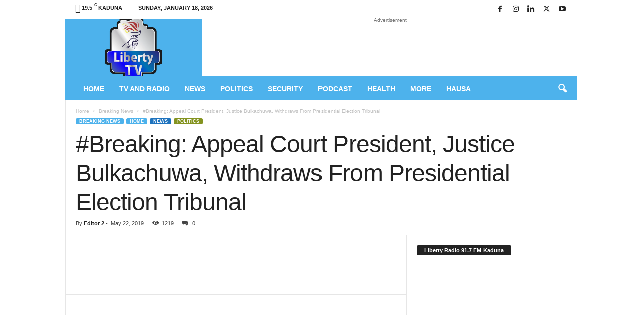

--- FILE ---
content_type: text/html; charset=UTF-8
request_url: https://libertytvradio.com/breaking-appeal-court-president-justice-bulkachuwa-withdraws-from-presidential-election-tribunal/
body_size: 40928
content:
<!doctype html >
<!--[if IE 8]><html class="ie8" lang="en-US"> <![endif]-->
<!--[if IE 9]><html class="ie9" lang="en-US"> <![endif]-->
<!--[if gt IE 8]><!--><html lang="en-US"> <!--<![endif]--><head><script data-no-optimize="1">var litespeed_docref=sessionStorage.getItem("litespeed_docref");litespeed_docref&&(Object.defineProperty(document,"referrer",{get:function(){return litespeed_docref}}),sessionStorage.removeItem("litespeed_docref"));</script> <title>#Breaking: Appeal Court President, Justice Bulkachuwa, Withdraws From Presidential Election Tribunal - Liberty TV/Radio - News - Voice For All! Vision For Alll!</title><meta charset="UTF-8" /><meta name="viewport" content="width=device-width, initial-scale=1.0"><link rel="pingback" href="https://libertytvradio.com/xmlrpc.php" /><style>.fuse_social_icons_links {
			    display: block;
			}
			.facebook-awesome-social::before {
			    content: "\f09a" !important;
			}
			


			.awesome-social-img img {
			    position: absolute;
			    top: 50%;
			    left: 50%;
			    transform: translate(-50%,-50%);
			}

			.awesome-social-img {
			    position: relative;
			}			
			.icon_wrapper .awesome-social {
			    font-family: 'FuseAwesome' !important;
			}
			#icon_wrapper .fuse_social_icons_links .awesome-social {
			    font-family: "FuseAwesome" !important;
			    ext-rendering: auto !important;
			    -webkit-font-smoothing: antialiased !important;
			    -moz-osx-font-smoothing: grayscale !important;
			}
									
			
			#icon_wrapper{
				position: fixed;
				top: 50%;
				left: 0px;
				z-index: 99999;
			}
			
			.awesome-social

			{

            margin-top:2px;

			color: #fff !important;

			text-align: center !important;

			display: block;

			
			line-height: 51px !important;

			width: 48px !important;

			height: 48px !important;

			font-size: 28px !important;

			


			}

			
			.fuse_social_icons_links

			{

			outline:0 !important;



			}

			.fuse_social_icons_links:hover{

			text-decoration:none !important;

			}

			
			.fb-awesome-social

			{

			background: #3b5998;
			border-color: #3b5998;
			
			}
			.facebook-awesome-social

			{

			background: #3b5998;
			border-color: #3b5998;
						}
			
			.fuseicon-threads.threads-awesome-social.awesome-social::before {
			    content: "\e900";
			    font-family: 'FuseCustomIcons' !important;
			    			}

			.fuseicon-threads.threads-awesome-social.awesome-social {
			    background: #000;
			}


			.tw-awesome-social

			{

			background:#00aced;
			border-color: #00aced;
			
			}
			.twitter-awesome-social

			{

			background:#000;
			border-color: #000;
			
			}
			.rss-awesome-social

			{

			background:#FA9B39;
			border-color: #FA9B39;
			
			}

			.linkedin-awesome-social

			{

			background:#007bb6;
			border-color: #007bb6;
						}

			.youtube-awesome-social

			{

			background:#bb0000;
			border-color: #bb0000;
						}

			.flickr-awesome-social

			{

			background: #ff0084;
			border-color: #ff0084;
						}

			.pinterest-awesome-social

			{

			background:#cb2027;
			border-color: #cb2027;
						}

			.stumbleupon-awesome-social

			{

			background:#f74425 ;
			border-color: #f74425;
						}

			.google-plus-awesome-social

			{

			background:#f74425 ;
			border-color: #f74425;
						}

			.instagram-awesome-social

			{

			    background: -moz-linear-gradient(45deg, #f09433 0%, #e6683c 25%, #dc2743 50%, #cc2366 75%, #bc1888 100%);
			    background: -webkit-linear-gradient(45deg, #f09433 0%,#e6683c 25%,#dc2743 50%,#cc2366 75%,#bc1888 100%);
			    background: linear-gradient(45deg, #f09433 0%,#e6683c 25%,#dc2743 50%,#cc2366 75%,#bc1888 100%);
			    filter: progid:DXImageTransform.Microsoft.gradient( startColorstr='#f09433', endColorstr='#bc1888',GradientType=1 );
			    border-color: #f09433;
					    

			}

			.tumblr-awesome-social

			{

			background: #32506d ;
			border-color: #32506d;
						}

			.vine-awesome-social

			{

			background: #00bf8f ;
			border-color: #00bf8f;
						}

            .vk-awesome-social {



            background: #45668e ;
            border-color: #45668e;
            
            }

            .soundcloud-awesome-social

                {

            background: #ff3300 ;
            border-color: #ff3300;
            
                }

                .reddit-awesome-social{



            background: #ff4500 ;
            border-color: #ff4500;

                            }

                .stack-awesome-social{



            background: #fe7a15 ;
            border-color: #fe7a15;
            
                }

                .behance-awesome-social{

            background: #1769ff ;
            border-color: #1769ff;
            
                }

                .github-awesome-social{

            background: #999999 ;
            border-color: #999999;
            


                }

                .envelope-awesome-social{

                  background: #ccc ;
 				  border-color: #ccc;                 
 				                  }

/*  Mobile */</style><meta name='robots' content='index, follow, max-image-preview:large, max-snippet:-1, max-video-preview:-1' /><style>img:is([sizes="auto" i], [sizes^="auto," i]) { contain-intrinsic-size: 3000px 1500px }</style><link rel="apple-touch-icon" sizes="76x76" href="http://site3.libertyradiogroup.com.ng/wp-content/uploads/2019/02/LTV.png"/><link rel="apple-touch-icon" sizes="120x120" href="http://site3.libertyradiogroup.com.ng/wp-content/uploads/2019/02/LTV.png"/><link rel="apple-touch-icon" sizes="152x152" href="http://site3.libertyradiogroup.com.ng/wp-content/uploads/2019/02/LTV.png"/><link rel="apple-touch-icon" sizes="114x114" href="http://site3.libertyradiogroup.com.ng/wp-content/uploads/2019/02/LTV.png"/><link rel="apple-touch-icon" sizes="144x144" href="http://site3.libertyradiogroup.com.ng/wp-content/uploads/2019/02/LTV.png"/> <script id="google_gtagjs-js-consent-mode-data-layer" type="litespeed/javascript">window.dataLayer=window.dataLayer||[];function gtag(){dataLayer.push(arguments)}
gtag('consent','default',{"ad_personalization":"denied","ad_storage":"denied","ad_user_data":"denied","analytics_storage":"denied","functionality_storage":"denied","security_storage":"denied","personalization_storage":"denied","region":["AT","BE","BG","CH","CY","CZ","DE","DK","EE","ES","FI","FR","GB","GR","HR","HU","IE","IS","IT","LI","LT","LU","LV","MT","NL","NO","PL","PT","RO","SE","SI","SK"],"wait_for_update":500});window._googlesitekitConsentCategoryMap={"statistics":["analytics_storage"],"marketing":["ad_storage","ad_user_data","ad_personalization"],"functional":["functionality_storage","security_storage"],"preferences":["personalization_storage"]};window._googlesitekitConsents={"ad_personalization":"denied","ad_storage":"denied","ad_user_data":"denied","analytics_storage":"denied","functionality_storage":"denied","security_storage":"denied","personalization_storage":"denied","region":["AT","BE","BG","CH","CY","CZ","DE","DK","EE","ES","FI","FR","GB","GR","HR","HU","IE","IS","IT","LI","LT","LU","LV","MT","NL","NO","PL","PT","RO","SE","SI","SK"],"wait_for_update":500}</script> <link rel="canonical" href="https://libertytvradio.com/breaking-appeal-court-president-justice-bulkachuwa-withdraws-from-presidential-election-tribunal/" /><meta property="og:locale" content="en_US" /><meta property="og:type" content="article" /><meta property="og:title" content="#Breaking: Appeal Court President, Justice Bulkachuwa, Withdraws From Presidential Election Tribunal - Liberty TV/Radio - News - Voice For All! Vision For Alll!" /><meta property="og:description" content="The President of the Court of Appeal, Zainab Bulkachuwa, has recused herself from presiding or being a member of the presidential election petition tribunal. Her decision follows a petition by the Peoples Democratic Party (PDP) and its candidate, Atiku Abubakar. Both parties are challenging the victory of President Muhammadu Buhari in the February presidential election. [&hellip;]" /><meta property="og:url" content="https://libertytvradio.com/breaking-appeal-court-president-justice-bulkachuwa-withdraws-from-presidential-election-tribunal/" /><meta property="og:site_name" content="Liberty TV/Radio - News - Voice For All! Vision For Alll!" /><meta property="article:publisher" content="https://www.facebook.com/libertytvnews" /><meta property="article:published_time" content="2019-05-22T18:07:01+00:00" /><meta property="article:modified_time" content="2019-05-22T18:07:09+00:00" /><meta property="og:image" content="https://libertytvradio.com/wp-content/uploads/2019/05/Picture1-1.jpg" /><meta property="og:image:width" content="1640" /><meta property="og:image:height" content="1031" /><meta property="og:image:type" content="image/jpeg" /><meta name="author" content="Editor 2" /><meta name="twitter:card" content="summary_large_image" /><meta name="twitter:creator" content="@libertytvnews" /><meta name="twitter:site" content="@libertytvnews" /><meta name="twitter:label1" content="Written by" /><meta name="twitter:data1" content="Editor 2" /><meta name="twitter:label2" content="Est. reading time" /><meta name="twitter:data2" content="1 minute" /> <script type="application/ld+json" class="yoast-schema-graph">{"@context":"https://schema.org","@graph":[{"@type":"Article","@id":"https://libertytvradio.com/breaking-appeal-court-president-justice-bulkachuwa-withdraws-from-presidential-election-tribunal/#article","isPartOf":{"@id":"https://libertytvradio.com/breaking-appeal-court-president-justice-bulkachuwa-withdraws-from-presidential-election-tribunal/"},"author":{"name":"Editor 2","@id":"https://libertytvradio.com/#/schema/person/95a73fb30fbbeaa4c12d5b6ee064d67f"},"headline":"#Breaking: Appeal Court President, Justice Bulkachuwa, Withdraws From Presidential Election Tribunal","datePublished":"2019-05-22T18:07:01+00:00","dateModified":"2019-05-22T18:07:09+00:00","mainEntityOfPage":{"@id":"https://libertytvradio.com/breaking-appeal-court-president-justice-bulkachuwa-withdraws-from-presidential-election-tribunal/"},"wordCount":118,"commentCount":0,"image":{"@id":"https://libertytvradio.com/breaking-appeal-court-president-justice-bulkachuwa-withdraws-from-presidential-election-tribunal/#primaryimage"},"thumbnailUrl":"https://libertytvradio.com/wp-content/uploads/2019/05/Picture1-1.jpg","keywords":["BREAKING","PDP"],"articleSection":["Breaking News","Home","News","Politics"],"inLanguage":"en-US","potentialAction":[{"@type":"CommentAction","name":"Comment","target":["https://libertytvradio.com/breaking-appeal-court-president-justice-bulkachuwa-withdraws-from-presidential-election-tribunal/#respond"]}]},{"@type":"WebPage","@id":"https://libertytvradio.com/breaking-appeal-court-president-justice-bulkachuwa-withdraws-from-presidential-election-tribunal/","url":"https://libertytvradio.com/breaking-appeal-court-president-justice-bulkachuwa-withdraws-from-presidential-election-tribunal/","name":"#Breaking: Appeal Court President, Justice Bulkachuwa, Withdraws From Presidential Election Tribunal - Liberty TV/Radio - News - Voice For All! Vision For Alll!","isPartOf":{"@id":"https://libertytvradio.com/#website"},"primaryImageOfPage":{"@id":"https://libertytvradio.com/breaking-appeal-court-president-justice-bulkachuwa-withdraws-from-presidential-election-tribunal/#primaryimage"},"image":{"@id":"https://libertytvradio.com/breaking-appeal-court-president-justice-bulkachuwa-withdraws-from-presidential-election-tribunal/#primaryimage"},"thumbnailUrl":"https://libertytvradio.com/wp-content/uploads/2019/05/Picture1-1.jpg","datePublished":"2019-05-22T18:07:01+00:00","dateModified":"2019-05-22T18:07:09+00:00","author":{"@id":"https://libertytvradio.com/#/schema/person/95a73fb30fbbeaa4c12d5b6ee064d67f"},"breadcrumb":{"@id":"https://libertytvradio.com/breaking-appeal-court-president-justice-bulkachuwa-withdraws-from-presidential-election-tribunal/#breadcrumb"},"inLanguage":"en-US","potentialAction":[{"@type":"ReadAction","target":["https://libertytvradio.com/breaking-appeal-court-president-justice-bulkachuwa-withdraws-from-presidential-election-tribunal/"]}]},{"@type":"ImageObject","inLanguage":"en-US","@id":"https://libertytvradio.com/breaking-appeal-court-president-justice-bulkachuwa-withdraws-from-presidential-election-tribunal/#primaryimage","url":"https://libertytvradio.com/wp-content/uploads/2019/05/Picture1-1.jpg","contentUrl":"https://libertytvradio.com/wp-content/uploads/2019/05/Picture1-1.jpg","width":1640,"height":1031},{"@type":"BreadcrumbList","@id":"https://libertytvradio.com/breaking-appeal-court-president-justice-bulkachuwa-withdraws-from-presidential-election-tribunal/#breadcrumb","itemListElement":[{"@type":"ListItem","position":1,"name":"Home","item":"https://libertytvradio.com/"},{"@type":"ListItem","position":2,"name":"News","item":"https://libertytvradio.com/news/"},{"@type":"ListItem","position":3,"name":"#Breaking: Appeal Court President, Justice Bulkachuwa, Withdraws From Presidential Election Tribunal"}]},{"@type":"WebSite","@id":"https://libertytvradio.com/#website","url":"https://libertytvradio.com/","name":"Liberty TV/Radio - News - Voice For All! Vision For Alll!","description":"News, Politics, Security, Education, Sports.... - Voice For All! Vision For All!","potentialAction":[{"@type":"SearchAction","target":{"@type":"EntryPoint","urlTemplate":"https://libertytvradio.com/?s={search_term_string}"},"query-input":{"@type":"PropertyValueSpecification","valueRequired":true,"valueName":"search_term_string"}}],"inLanguage":"en-US"},{"@type":"Person","@id":"https://libertytvradio.com/#/schema/person/95a73fb30fbbeaa4c12d5b6ee064d67f","name":"Editor 2","image":{"@type":"ImageObject","inLanguage":"en-US","@id":"https://libertytvradio.com/#/schema/person/image/","url":"https://libertytvradio.com/wp-content/litespeed/avatar/df578d314ef1adbbc4dccb075b7ca017.jpg?ver=1768583464","contentUrl":"https://libertytvradio.com/wp-content/litespeed/avatar/df578d314ef1adbbc4dccb075b7ca017.jpg?ver=1768583464","caption":"Editor 2"},"sameAs":["http://site3.libertyradiogroup.com.ng"],"url":"https://libertytvradio.com/author/abdullahi/"}]}</script> <link rel='dns-prefetch' href='//www.googletagmanager.com' /><link rel='dns-prefetch' href='//stats.wp.com' /><link rel='dns-prefetch' href='//jetpack.wordpress.com' /><link rel='dns-prefetch' href='//s0.wp.com' /><link rel='dns-prefetch' href='//public-api.wordpress.com' /><link rel='dns-prefetch' href='//0.gravatar.com' /><link rel='dns-prefetch' href='//1.gravatar.com' /><link rel='dns-prefetch' href='//2.gravatar.com' /><link rel='dns-prefetch' href='//pagead2.googlesyndication.com' /><link rel='preconnect' href='//c0.wp.com' /><link rel="alternate" type="application/rss+xml" title="Liberty TV/Radio - News - Voice For All! Vision For Alll! &raquo; Feed" href="https://libertytvradio.com/feed/" /><link rel="alternate" type="application/rss+xml" title="Liberty TV/Radio - News - Voice For All! Vision For Alll! &raquo; Comments Feed" href="https://libertytvradio.com/comments/feed/" /><link rel="alternate" type="application/rss+xml" title="Liberty TV/Radio - News - Voice For All! Vision For Alll! &raquo; #Breaking: Appeal Court President, Justice Bulkachuwa, Withdraws From Presidential Election Tribunal Comments Feed" href="https://libertytvradio.com/breaking-appeal-court-president-justice-bulkachuwa-withdraws-from-presidential-election-tribunal/feed/" /><style>@media screen and (max-width: 650px) {body {padding-bottom:60px;}}</style><style id="litespeed-ccss">#icon_wrapper{position:fixed;top:50%;left:0;z-index:99999}@media screen and (max-width:650px){body{padding-bottom:60px}}ul{box-sizing:border-box}:root{--wp--preset--font-size--normal:16px;--wp--preset--font-size--huge:42px}:root{--wp--preset--aspect-ratio--square:1;--wp--preset--aspect-ratio--4-3:4/3;--wp--preset--aspect-ratio--3-4:3/4;--wp--preset--aspect-ratio--3-2:3/2;--wp--preset--aspect-ratio--2-3:2/3;--wp--preset--aspect-ratio--16-9:16/9;--wp--preset--aspect-ratio--9-16:9/16;--wp--preset--color--black:#000000;--wp--preset--color--cyan-bluish-gray:#abb8c3;--wp--preset--color--white:#ffffff;--wp--preset--color--pale-pink:#f78da7;--wp--preset--color--vivid-red:#cf2e2e;--wp--preset--color--luminous-vivid-orange:#ff6900;--wp--preset--color--luminous-vivid-amber:#fcb900;--wp--preset--color--light-green-cyan:#7bdcb5;--wp--preset--color--vivid-green-cyan:#00d084;--wp--preset--color--pale-cyan-blue:#8ed1fc;--wp--preset--color--vivid-cyan-blue:#0693e3;--wp--preset--color--vivid-purple:#9b51e0;--wp--preset--gradient--vivid-cyan-blue-to-vivid-purple:linear-gradient(135deg,rgba(6,147,227,1) 0%,rgb(155,81,224) 100%);--wp--preset--gradient--light-green-cyan-to-vivid-green-cyan:linear-gradient(135deg,rgb(122,220,180) 0%,rgb(0,208,130) 100%);--wp--preset--gradient--luminous-vivid-amber-to-luminous-vivid-orange:linear-gradient(135deg,rgba(252,185,0,1) 0%,rgba(255,105,0,1) 100%);--wp--preset--gradient--luminous-vivid-orange-to-vivid-red:linear-gradient(135deg,rgba(255,105,0,1) 0%,rgb(207,46,46) 100%);--wp--preset--gradient--very-light-gray-to-cyan-bluish-gray:linear-gradient(135deg,rgb(238,238,238) 0%,rgb(169,184,195) 100%);--wp--preset--gradient--cool-to-warm-spectrum:linear-gradient(135deg,rgb(74,234,220) 0%,rgb(151,120,209) 20%,rgb(207,42,186) 40%,rgb(238,44,130) 60%,rgb(251,105,98) 80%,rgb(254,248,76) 100%);--wp--preset--gradient--blush-light-purple:linear-gradient(135deg,rgb(255,206,236) 0%,rgb(152,150,240) 100%);--wp--preset--gradient--blush-bordeaux:linear-gradient(135deg,rgb(254,205,165) 0%,rgb(254,45,45) 50%,rgb(107,0,62) 100%);--wp--preset--gradient--luminous-dusk:linear-gradient(135deg,rgb(255,203,112) 0%,rgb(199,81,192) 50%,rgb(65,88,208) 100%);--wp--preset--gradient--pale-ocean:linear-gradient(135deg,rgb(255,245,203) 0%,rgb(182,227,212) 50%,rgb(51,167,181) 100%);--wp--preset--gradient--electric-grass:linear-gradient(135deg,rgb(202,248,128) 0%,rgb(113,206,126) 100%);--wp--preset--gradient--midnight:linear-gradient(135deg,rgb(2,3,129) 0%,rgb(40,116,252) 100%);--wp--preset--font-size--small:10px;--wp--preset--font-size--medium:20px;--wp--preset--font-size--large:30px;--wp--preset--font-size--x-large:42px;--wp--preset--font-size--regular:14px;--wp--preset--font-size--larger:48px;--wp--preset--spacing--20:0.44rem;--wp--preset--spacing--30:0.67rem;--wp--preset--spacing--40:1rem;--wp--preset--spacing--50:1.5rem;--wp--preset--spacing--60:2.25rem;--wp--preset--spacing--70:3.38rem;--wp--preset--spacing--80:5.06rem;--wp--preset--shadow--natural:6px 6px 9px rgba(0, 0, 0, 0.2);--wp--preset--shadow--deep:12px 12px 50px rgba(0, 0, 0, 0.4);--wp--preset--shadow--sharp:6px 6px 0px rgba(0, 0, 0, 0.2);--wp--preset--shadow--outlined:6px 6px 0px -3px rgba(255, 255, 255, 1), 6px 6px rgba(0, 0, 0, 1);--wp--preset--shadow--crisp:6px 6px 0px rgba(0, 0, 0, 1)}body{--extendify--spacing--large:var(--wp--custom--spacing--large,clamp(2em, 8vw, 8em))!important;--wp--preset--font-size--ext-small:1rem!important;--wp--preset--font-size--ext-medium:1.125rem!important;--wp--preset--font-size--ext-large:clamp(1.65rem, 3.5vw, 2.15rem)!important;--wp--preset--font-size--ext-x-large:clamp(3rem, 6vw, 4.75rem)!important;--wp--preset--font-size--ext-xx-large:clamp(3.25rem, 7.5vw, 5.75rem)!important;--wp--preset--color--black:#000!important;--wp--preset--color--white:#fff!important}.clearfix:after{clear:both;content:" ";display:block;height:0;visibility:hidden}body{visibility:visible!important}.clearfix{*zoom:1}.clearfix:before,.clearfix:after{display:table;content:"";line-height:0}.clearfix:after{clear:both}html{font-family:sans-serif;-ms-text-size-adjust:100%;-webkit-text-size-adjust:100%}body{margin:0}article,aside,header{display:block}[hidden]{display:none}a{background:#fff0}h1{font-size:2em;margin:.67em 0}img{border:0;display:block}input{color:inherit;font:inherit;margin:0}html input[type="button"],input[type="submit"]{-webkit-appearance:button}input::-moz-focus-inner{border:0;padding:0}input{line-height:normal}.td-container-border:after{position:absolute;bottom:0;right:0;display:block;content:"";height:100%;width:1px;box-sizing:border-box;-moz-box-sizing:border-box;-webkit-box-sizing:border-box;background-color:#e6e6e6;z-index:-1}.td-ss-main-sidebar{-webkit-backface-visibility:hidden;z-index:1}.td-container{width:1021px;margin-right:auto;margin-left:auto;border-bottom:1px solid #e6e6e6;background-color:#fff;position:relative;clear:both;z-index:1}.td-pb-row{width:100%;*zoom:1;margin-bottom:0;margin-left:0}.td-pb-row:before,.td-pb-row:after{display:table;content:""}.td-pb-row:after{clear:both}.td-pb-row{position:relative}.td-container-border:before{content:"";position:absolute;background-color:#e6e6e6;top:0;width:1px;height:100%;display:block;left:0}@media (max-width:767px){.td-container-border:before{display:none}}.td-main-content{position:relative}.td-main-content:before{content:"";position:absolute;background-color:#e6e6e6;top:0;width:1px;height:100%;display:block;right:-1px}@media (max-width:767px){.td-main-content:before{display:none}}.td-main-sidebar:before{content:"";position:absolute;background-color:#e6e6e6;top:0;width:1px;height:100%;display:block;right:-1px}@media (max-width:767px){.td-main-sidebar:before{display:none}}@media (min-width:768px) and (max-width:1023px){.td-main-sidebar:before{right:0}}.td-pb-row [class*="td-pb-span"]{display:block;min-height:1px;float:left;margin-left:0;border-left:1px solid #e6e6e6}.td-pb-span4{width:340px;position:relative}.td-pb-span8{width:680px}.td-pb-span12{width:1020px}.td-pb-padding-side{padding:0 19px 0 20px}@media (min-width:768px) and (max-width:1023px){.td-pb-padding-side{padding:0 17px}}@media (max-width:767px){.td-pb-padding-side{padding:0 10px}}.td-pb-border-top{border-top:1px solid #e6e6e6}.wpb_button{display:inline-block;font-family:open sans,arial,sans-serif;font-weight:600;line-height:24px;text-shadow:none;margin-bottom:20px!important;margin-left:20px;margin-right:20px;border:none}@media (min-width:768px) and (max-width:1023px){.td-container{width:756px}.td-pb-span4{width:252px}.td-pb-span8{width:504px}.td-pb-span12{width:756px}}@media (max-width:767px){.td-container{width:100%}.td-pb-row{width:100%!important}.td-pb-row .td-pb-span4,.td-pb-row .td-pb-span8,.td-pb-row .td-pb-span12{float:none;width:100%!important;margin-bottom:0!important;padding-bottom:0;border-left:none}.td-container-border:after{display:none}}.td-header-container{width:1021px;margin-right:auto;margin-left:auto;position:relative}@media (min-width:768px) and (max-width:1023px){.td-header-container{width:756px}}@media (max-width:767px){.td-header-container{width:100%}}.td-header-main-menu{background-color:#222;position:relative;z-index:3}@media (max-width:767px){.td-header-main-menu{height:53px}}.td-header-menu-wrap{min-height:44px}@media (max-width:767px){.td-header-menu-wrap{min-height:53px}}.td-header-row{width:100%;*zoom:1}.td-header-row:before,.td-header-row:after{display:table;content:""}.td-header-row:after{clear:both}.td-header-row [class*="td-header-sp"]{display:block;min-height:1px;float:left}#td-header-menu .td-container-border:after{background-color:#e6e6e6}.td-header-border:before{content:"";background-color:#4db2ec;display:block;height:4px}@media (max-width:767px){.td-header-border:before{display:none}}.td-visual-hidden{border:0;width:1px;height:1px;margin:-1px;overflow:hidden;padding:0;position:absolute}.td-header-container{clear:both}.td-header-sp-logo{width:272px;position:relative;margin-bottom:8px;margin-top:8px}@media (min-width:768px) and (max-width:1023px){.td-header-sp-logo{width:248px}}@media (max-width:767px){.td-header-sp-logo{margin-bottom:0}}.td-header-sp-logo a{height:114px;display:block}@media (min-width:768px) and (max-width:1023px){.td-header-sp-logo a{height:90px}}.sf-menu,.sf-menu ul,.sf-menu li{margin:0;padding:0;list-style:none}.sf-menu{margin-left:21px;margin-right:38px}@media (min-width:768px) and (max-width:1023px){.sf-menu{margin-left:17px}}@media (max-width:767px){.sf-menu{display:none}}.sf-menu ul{position:absolute;top:-999em}.sf-menu ul li{width:100%}.sf-menu li{float:left;position:relative}.sf-menu .td-menu-item>a{display:block;position:relative}.sf-menu li ul{left:-9px;z-index:99}@media (min-width:768px) and (max-width:1023px){.sf-menu li ul{left:-14px}}.sf-menu>.td-mega-menu .sub-menu{z-index:1001}.sf-menu .td-normal-menu ul ul{top:-11px}.sf-menu ul{visibility:hidden}.sf-menu>li>a{padding:0 15px 0 15px;line-height:44px;font-size:14px;color:#fff;font-weight:700;font-family:"Open Sans",arial,sans-serif;text-transform:uppercase;-webkit-backface-visibility:hidden}@media (min-width:768px) and (max-width:1023px){.sf-menu>li>a{font-size:11px;padding:0 10px 0 10px}}#td-header-menu{min-height:44px}.td-normal-menu ul{box-shadow:1px 1px 4px rgb(0 0 0/.15)}.sf-menu ul{font-family:"Open Sans",arial,sans-serif;background:#fff}.sf-menu ul .td-menu-item>a{padding:7px 32px 8px 24px;font-size:12px;color:#111;line-height:21px}.sf-menu ul li:first-child>a{margin-top:11px}.sf-menu ul li:last-child>a{margin-bottom:10px}.sf-menu .sub-menu{-webkit-backface-visibility:hidden}@media (max-width:767px){.td-search-wrapper{position:absolute;right:0;top:50%}}.header-search-wrap .header-search{z-index:2}.header-search-wrap #td-header-search-button{display:block;position:relative}@media (max-width:767px){.header-search-wrap #td-header-search-button{display:none}}.header-search-wrap #td-header-search-button-mob{display:none;position:relative}@media (max-width:767px){.header-search-wrap #td-header-search-button-mob{display:block;right:9px}}.header-search-wrap .td-icon-search{display:inline-block;font-size:19px;color:#fff;padding-top:11px;padding-left:14px;height:44px;width:44px}@media (max-width:767px){.header-search-wrap .td-icon-search{font-size:27px;padding-top:8px}}.header-search-wrap .td-drop-down-search{position:absolute;padding:0;top:100%;border-radius:0;border-width:0 1px 1px 1px;border-style:solid;border-color:#e6e6e6;z-index:98;display:none;right:0;width:341px;background:#fff}@media (max-width:767px){.header-search-wrap .td-drop-down-search{right:-1px}}@media (max-width:400px){.header-search-wrap .td-drop-down-search{width:101%}}.header-search-wrap .td-drop-down-search .btn{position:absolute;border-radius:0 3px 3px 0;height:32px;line-height:17px;padding:7px 15px 8px;text-shadow:none;vertical-align:top;right:0}@media (max-width:767px){.header-search-wrap .td-drop-down-search .btn{line-height:17px}}.header-search-wrap .td-drop-down-search:before{position:absolute;top:-6px;right:24px;display:block;content:"";width:0;height:0;border-style:solid;border-width:0 5.5px 6px 5.5px;border-color:#fff0 #fff0 #fff #fff0;box-sizing:border-box;-moz-box-sizing:border-box;-webkit-box-sizing:border-box}@media (max-width:767px){.header-search-wrap .td-drop-down-search:before{right:23px}}.header-search-wrap .td-drop-down-search #td-header-search{background-color:#ffffff!important;width:95%;height:32px;margin:0;border-right:0;line-height:17px}.header-search-wrap .td-drop-down-search .td-search-form{margin:21px 20px 20px 21px}.td-header-border #td-top-search{margin-top:-20px}@media (max-width:767px){.td-header-border #td-top-search{margin-top:-22px}}#td-top-search{position:absolute;right:8px;top:50%;margin-top:-22px}@media (max-width:767px){#td-top-search{right:0;position:relative}}@media (min-width:1024px) and (max-width:1041px){#td-outer-wrap{overflow:hidden}}@media (max-width:767px){#td-outer-wrap{-webkit-transform-origin:50% 200px 0;transform-origin:50% 200px 0}}#td-top-mobile-toggle{display:none;top:0;left:0;z-index:1}@media (max-width:767px){#td-top-mobile-toggle{display:inline-block;position:relative}}#td-top-mobile-toggle i{font-size:26px;line-height:55px;padding-left:13px;display:inline-table;vertical-align:middle;color:#fff}.td-menu-background,.td-search-background{position:fixed;top:0;display:block;width:100%;height:113%;z-index:9999;visibility:hidden;overflow:hidden;background-color:#fff}.td-menu-background:before,.td-search-background:before{content:"";position:absolute;display:block;width:104%;height:100%;background:#68bfb2;background:-moz-linear-gradient(45deg,#68bfb2 0%,#717bc3 100%);background:-webkit-gradient(left bottom,right top,color-stop(0%,#68bfb2),color-stop(100%,#717bc3));background:-webkit-linear-gradient(45deg,#68bfb2 0%,#717bc3 100%);background:-o-linear-gradient(45deg,#68bfb2 0%,#717bc3 100%);background:-ms-linear-gradient(45deg,#68bfb2 0%,#717bc3 100%);background:linear-gradient(45deg,#68bfb2 0%,#717bc3 100%);z-index:10;right:-4px}.td-menu-background:after,.td-search-background:after{content:"";position:absolute;display:block;width:100%;height:100%;background-repeat:no-repeat;background-size:cover;background-position:center top;z-index:-10}.td-menu-background{transform:translate3d(-100%,0,0);-webkit-transform:translate3d(-100%,0,0)}.td-menu-background:after{transform:translate3d(14%,0,0);-webkit-transform:translate3d(14%,0,0)}.td-search-background{transform:translate3d(100%,0,0);-webkit-transform:translate3d(100%,0,0)}.td-search-background:after{transform:translate3d(-14%,0,0);-webkit-transform:translate3d(-14%,0,0)}#td-mobile-nav{position:fixed;width:100%;z-index:9999;transform:translate3d(-99%,0,0);-webkit-transform:translate3d(-99%,0,0);left:-1%;font-family:-apple-system,".SFNSText-Regular","San Francisco","Roboto","Segoe UI","Helvetica Neue","Lucida Grande",sans-serif}#td-mobile-nav{overflow:hidden}#td-mobile-nav .td-menu-socials{padding:0 65px 0 20px;overflow:hidden;height:60px}#td-mobile-nav .td-social-icon-wrap{margin:20px 5px 0 0;display:inline-block}#td-mobile-nav .td-social-icon-wrap i{border:none;background-color:#fff0;font-size:14px;width:40px;height:40px;line-height:38px;color:#fff}.td-mobile-close{position:absolute;right:1px;top:0;z-index:1000}.td-mobile-close .td-icon-close-mobile{height:70px;width:70px;line-height:70px;font-size:21px;color:#fff;top:4px;position:relative;text-align:center;display:inline-block}.td-mobile-content{padding:20px 20px 0}.td-mobile-container{padding-bottom:20px;position:relative}.td-mobile-container i{line-height:1;text-align:center;display:inline-block}.td-mobile-content ul{list-style:none;margin:0;padding:0}.td-mobile-content li{float:none;margin-left:0;-webkit-touch-callout:none}.td-mobile-content li a{display:block;line-height:21px;font-size:20px;color:#fff;margin-left:0;padding:12px 30px 12px 12px;font-weight:700;letter-spacing:.01em}@media (max-width:320px){.td-mobile-content li a{font-size:20px}}.td-mobile-content .td-icon-menu-right{display:none;position:absolute;top:11px;right:-4px;z-index:1000;font-size:14px;padding:6px 12px;float:right;color:#fff;line-height:1;text-align:center;-webkit-transform-origin:50% 48%0;-moz-transform-origin:50% 48%0;-o-transform-origin:50% 48%0;transform-origin:50% 48%0;transform:rotate(-90deg);-webkit-transform:rotate(-90deg)}.td-mobile-content .td-icon-menu-right:before{content:""}.td-mobile-content .sub-menu{max-height:0;overflow:hidden;opacity:0}.td-mobile-content .sub-menu a{padding:9px 26px 9px 36px!important;line-height:19px;font-size:15px;font-weight:400}.td-mobile-content .menu-item-has-children a{width:100%;z-index:1}.td-mobile-container{opacity:1}.td-login-inputs{position:relative}.td-search-wrap-mob{padding:0;position:absolute;width:100%;height:auto;top:0;text-align:center;z-index:9999;visibility:hidden;color:#fff;font-family:-apple-system,".SFNSText-Regular","San Francisco","Roboto","Segoe UI","Helvetica Neue","Lucida Grande",sans-serif}.td-search-wrap-mob .td-drop-down-search{opacity:0;visibility:hidden;-webkit-backface-visibility:hidden;position:relative}.td-search-wrap-mob #td-header-search-mob{color:#fff;font-weight:700;font-size:26px;height:40px;line-height:36px;border:0;background:#fff0;outline:0;margin:8px 0;padding:0;text-align:center}.td-search-wrap-mob .td-search-input{margin:0 5%;position:relative}.td-search-wrap-mob .td-search-input span{opacity:.8;font-size:12px}.td-search-wrap-mob .td-search-input:before,.td-search-wrap-mob .td-search-input:after{content:"";position:absolute;display:block;width:100%;height:1px;background-color:#fff;bottom:0;left:0;opacity:.2}.td-search-wrap-mob .td-search-input:after{opacity:.8;transform:scaleX(0);-webkit-transform:scaleX(0)}.td-search-wrap-mob .td-search-form{margin-bottom:30px}.td-search-wrap-mob i{line-height:1;text-align:center;display:inline-block}.td-search-close{text-align:right;z-index:1000}.td-search-close .td-icon-close-mobile{height:70px;width:70px;line-height:70px;font-size:21px;color:#fff;position:relative;top:4px;right:0;display:inline-block;text-align:center}.td-login-inputs{position:relative}body{font-family:Verdana,Geneva,sans-serif;font-size:13px;line-height:21px;color:#222;overflow-wrap:break-word;word-wrap:break-word}a{color:#4db2ec;text-decoration:none!important}ins{background:#fff;text-decoration:none}ul{padding:0;list-style-position:inside}ul li{line-height:24px}.td-post-content{font-size:14px;line-height:24px}h1,h3,h4{font-family:"Open Sans",arial,sans-serif;color:#222;font-weight:400;margin:6px 0 6px 0}h1{font-size:32px;line-height:40px;margin-top:33px;margin-bottom:23px;letter-spacing:-.02em}h3{font-size:22px;line-height:30px;margin-top:27px;margin-bottom:17px}h4{font-size:19px;line-height:29px;margin-top:24px;margin-bottom:14px}.td-post-content img{margin-bottom:21px}.post{font-family:Verdana,Geneva,sans-serif;font-size:12px;line-height:21px;color:#444}input[type=submit]{font-family:"Open Sans",arial,sans-serif;font-size:11px;font-weight:600;line-height:16px;background-color:#222;border-radius:3px;color:#fff;border:none;padding:7px 12px}input[type=text]{font-family:Verdana,Geneva,sans-serif;font-size:12px;line-height:21px;color:#444;border:1px solid #e6e6e6;width:100%;max-width:100%;height:34px;padding:3px 9px 3px 9px}input[type=password]{width:100%;position:relative;top:0;display:inline-table;vertical-align:middle;font-size:12px;line-height:21px;color:#444;border:1px solid #ccc;max-width:100%;height:34px;padding:3px 9px;margin-bottom:10px}@media (max-width:767px){input[type=password]{font-size:16px}}.td-excerpt{margin-bottom:15px;color:#444;font-size:12px;line-height:18px}.td-module-title{font-family:"Open Sans",arial,sans-serif}.td-module-title a{color:#111}.td-module-comments{position:relative;top:-3px;background-color:#848484;float:right;font-family:"Open Sans",arial,sans-serif;font-size:11px;text-align:center;border-radius:2px;border-bottom-right-radius:0}.td-module-comments a{color:#fff;padding:2px 4px 3px;display:inline-block;min-width:22px;height:20px;line-height:16px}.td-module-comments a:after{position:absolute;bottom:-5px;right:0;content:"";width:0;height:0;border-style:solid;border-width:5px 5px 0 0;border-color:#5b5b5b #fff0 #fff0 #fff0}.td_module_wrap{position:relative;z-index:0}.td-module-thumb{position:relative;margin-bottom:12px}.td-module-thumb .entry-thumb{display:block;width:auto}@media (max-width:767px){.td-module-thumb .entry-thumb{width:100%}}.td-module-image{position:relative}.td_block_wrap{position:relative;clear:both}.block-title{display:inline-block;line-height:20px;margin:0 0 20px 20px}@media (min-width:768px) and (max-width:1023px){.block-title{margin-left:17px}}@media (max-width:767px){.block-title{margin-left:10px;margin-right:10px}}.block-title>span{font-family:"Open Sans",arial,sans-serif;font-size:11px;font-weight:700;color:#fff;background-color:#222;border-radius:3px;padding:2px 15px;position:relative;display:inline-table;vertical-align:middle;line-height:16px;top:-2px}*{-webkit-box-sizing:border-box;box-sizing:border-box}*:before,*:after{-webkit-box-sizing:border-box;box-sizing:border-box}img{max-width:100%;width:auto;height:auto}.td-ss-main-content{position:relative}.td-page-meta{display:none}.td-post-header{padding-top:20px}@media (min-width:768px) and (max-width:1023px){.td-post-header{padding-top:17px}}@media (max-width:767px){.td-post-header{padding-top:15px}}.entry-crumbs{font-family:"Open Sans",arial,sans-serif;font-size:10px;line-height:15px;color:#c3c3c3;position:relative;top:-5px}.entry-crumbs a{color:#c3c3c3}.entry-crumbs .td-bread-sep{font-size:8px;margin:0 5px 0 5px}.td-category{margin:0;padding:0;list-style:none;font-family:"Open Sans",arial,sans-serif;font-size:9px;font-weight:700;text-transform:uppercase;line-height:15px}.td-category li{display:inline-block;line-height:15px;margin:0 5px 3px 0}.td-category a{color:#fff;background-color:#4db2ec;padding:1px 7px;border-radius:3px;white-space:nowrap}.post header h1{font-family:"Open Sans",arial,sans-serif;font-weight:400;font-size:32px;line-height:40px;color:#222;margin:6px 0 7px 0;word-wrap:break-word}@media (max-width:767px){.post header h1{font-size:28px;line-height:36px}}.meta-info{font-family:"Open Sans",arial,sans-serif;font-size:11px;color:#444;line-height:16px;margin-bottom:15px}@media (min-width:768px) and (max-width:1023px){.meta-info{margin-bottom:12px}}@media (max-width:767px){.meta-info{margin-bottom:10px}}.td-post-author-name{display:inline-block;margin-right:3px}.td-post-author-name a{color:#222;font-weight:700}.td-post-author-name span{margin-left:3px}.td-post-author-name div{display:inline}.td-post-date{display:inline-block;margin-right:3px}.td-post-views{display:inline-block;margin-left:9px}.td-post-views i{margin:0 5px;font-size:13px;position:relative;top:1px}.td-post-comments{display:inline-block;margin-left:9px}.td-post-comments a{color:#444}.td-post-comments i{margin:0 8px;font-size:9px}.td-post-content{padding-top:20px;border-top:1px solid #e6e6e6}@media (min-width:768px) and (max-width:1023px){.td-post-content{padding-top:17px}}@media (max-width:767px){.td-post-content{padding-top:10px}}.comment-respond a{color:#222;font-weight:600}#cancel-comment-reply-link{padding-left:10px}[class^="td-icon-"]:before,[class*=" td-icon-"]:before{font-family:"newsmag";font-style:normal;font-weight:400;speak:none;display:inline-block;text-decoration:inherit;text-align:center;font-variant:normal;text-transform:none;line-height:1;-webkit-font-smoothing:antialiased;-moz-osx-font-smoothing:grayscale}.td-icon-comments:before{content:""}.td-icon-menu-left:before{content:""}.td-icon-menu-right:before{content:""}.td-icon-menu-up:before{content:""}.td-icon-instagram:before{content:""}.td-icon-youtube:before{content:""}.td-icon-share:before{content:""}.td-icon-right:before{content:""}.td-icon-facebook:before{content:""}.td-icon-pinterest:before{content:""}.td-icon-search:before{content:""}.td-icon-linkedin:before{content:""}.td-icon-twitter:before{content:""}.td-icon-mobile:before{content:""}.td-icon-views:before{content:""}.td-icon-close:before{content:""}.td-icon-close-mobile:before{content:""}.td-icon-modal-back:before{content:""}.td-icon-telegram:before{content:""}.td-icon-plus:before{content:""}.td-icon-mail:before{content:""}.td-icon-whatsapp:before{content:""}.td-icon-viber:before{content:""}.widget{padding:0 19px 0 20px;margin-bottom:13px}@media (min-width:768px) and (max-width:1023px){.widget{padding:0 17px 0 17px}}@media (max-width:767px){.widget{padding:0 10px 0 10px}}.widget a{color:#222}.widget .block-title{margin-left:0;margin-top:21px;margin-bottom:7px}@media (min-width:768px) and (max-width:1023px){.widget .block-title{margin-top:17px}}.widget_text{margin-bottom:16px}.widget_text a{color:#4db2ec}.widget_text .block-title{margin-bottom:12px}@media (min-width:768px) and (max-width:1023px){.widget_text .block-title{margin-bottom:8px}}.clearfix{*zoom:1}.clearfix:before,.clearfix:after{display:table;content:"";line-height:0}.clearfix:after{clear:both}.td-weather-header{font-family:"Roboto",sans-serif}.td-weather-city{font-size:20px;font-weight:700;line-height:1;text-transform:uppercase;margin-bottom:7px}.td-weather-now{float:left;text-align:center;line-height:1;padding:32px 16px;font-weight:300;width:145px;-webkit-touch-callout:none}@media (max-width:1023px){.td-weather-now{padding:28px 0;position:relative;left:-10px;width:85px;margin-left:12px}}@media (max-width:767px){.td-weather-now{width:100px}}.td-weather-now .td-big-degrees{font-size:40px}@media (max-width:1023px){.td-weather-now .td-big-degrees{font-size:32px}}.td-weather-now .td-weather-unit{font-size:16px;position:relative;top:-4px;font-weight:400;opacity:.6;left:-2px;line-height:1;vertical-align:top}.scattered-clouds-n{background:url(/wp-content/plugins/td-composer/legacy/Newsmag/assets/images/sprite/weather/scattered-clouds-n.png)no-repeat}.td-weather-top-widget{display:inline-block;margin-right:32px}@media (min-width:768px) and (max-width:1023px){.td-weather-top-widget{margin-right:22px}}.td-weather-top-widget .td-icons{background:none;vertical-align:middle;margin-right:2px;display:inline-block}@media (min-width:768px) and (max-width:1023px){.td-weather-top-widget .td-icons{position:relative;top:1px}}.td-weather-top-widget .td-icons:before{font-size:18px;display:block}.td-weather-top-widget .td-weather-now{line-height:inherit;padding:0;float:none;width:auto;display:inline-block}@media (min-width:768px) and (max-width:1023px){.td-weather-top-widget .td-weather-now{left:-2px;margin-left:2px}}.td-weather-top-widget .td-weather-now span{font-weight:600}.td-weather-top-widget .td-weather-now .td-big-degrees{font-size:11px}@media (min-width:768px) and (max-width:1023px){.td-weather-top-widget .td-weather-now .td-big-degrees{font-size:10px}}.td-weather-top-widget .td-weather-now .td-weather-unit{font-size:8px;opacity:1;left:0;top:-2px;vertical-align:super}.td-weather-top-widget .td-weather-header{font-family:"Open Sans",arial,sans-serif;display:inline-block;padding-left:2px}.td-weather-top-widget .td-weather-header .td-weather-city{font-size:11px;font-weight:700;text-transform:uppercase;margin:0}@media (min-width:768px) and (max-width:1023px){.td-weather-top-widget .td-weather-header .td-weather-city{font-size:10px}}.wpb_button{margin-bottom:0}.td-main-sidebar{z-index:1}body .td-header-row .td-header-sp-rec{min-height:0}.td-main-menu-logo{display:none;float:left;height:44px}@media (max-width:767px){.td-main-menu-logo{display:block;float:none;height:auto!important}}.td-main-menu-logo a{line-height:44px}.td-main-menu-logo img{max-height:44px;margin:0 21px;position:relative;vertical-align:middle;display:inline-block;padding-top:3px;padding-bottom:3px;width:auto}@media (min-width:768px) and (max-width:1023px){.td-main-menu-logo img{margin:0 17px}}@media (max-width:767px){.td-main-menu-logo img{margin:auto;bottom:0;top:0;left:0;right:0;position:absolute;max-height:45px!important}}@media (max-width:767px){.td-header-sp-logo{display:none!important}}.td-header-sp-logo img{bottom:0;max-height:90px;left:0;margin:auto;position:absolute;right:0;top:0;width:auto}@media (min-width:768px) and (max-width:1023px){.td-header-sp-logo img{max-height:70px}}.td-header-sp-rec{float:right;margin-bottom:8px;margin-top:8px;width:728px;position:relative}@media (min-width:768px) and (max-width:1023px){.td-header-sp-rec{width:508px}}@media (max-width:767px){.td-header-sp-rec{margin-bottom:0;margin-top:0;width:100%;float:none;min-height:0!important}}@media (min-width:1024px) and (max-height:768px){.td-header-sp-rec{margin-right:7px}}.td-header-sp-rec .td-header-ad-wrap{height:114px;display:block}@media (min-width:768px) and (max-width:1023px){.td-header-sp-rec .td-header-ad-wrap{height:90px}}@media (max-width:767px){.td-header-sp-rec .td-header-ad-wrap{height:auto;margin-left:auto;margin-right:auto;display:table}}.td-header-sp-rec .td-adspot-title{margin:0;position:relative;top:-8px}@media (min-width:768px) and (max-width:1023px){.td-header-sp-rec .td-adspot-title{top:-6px}}@media (max-width:767px){.td-header-sp-rec .td-adspot-title{top:0;margin-top:5px;margin-bottom:-5px}}.td-logo-in-header .td-sticky-header.td-mobile-logo{display:none}@media (max-width:767px){.td-logo-in-header .td-sticky-header.td-mobile-logo{display:inherit}}.td-logo-in-header .td-sticky-header.td-header-logo{display:block}@media (max-width:767px){.td-logo-in-header .td-sticky-header.td-header-logo{display:none}}.td-header-style-2 .td-header-top-menu{padding:0}.td-header-style-2 .td-top-bar-container{padding:4px 15px 4px 20px}.td-header-style-2 .td-header-sp-logo{background-color:#4db2ec;position:relative;margin-bottom:0;margin-top:0;min-height:0}.td-header-style-2 .td-header-sp-logo img{bottom:0;max-height:100%;left:0;margin:auto;padding:0;position:absolute;right:0;top:0;width:auto}.td-header-style-2 .td-header-sp-rec{float:right;margin:0 9px 0 0;position:relative}@media (min-width:768px) and (max-width:1023px){.td-header-style-2 .td-header-sp-rec{margin:0}}@media (max-width:767px){.td-header-style-2 .td-header-sp-rec{margin:0;float:none}}@media (max-height:768px){.td-header-top-menu{padding:0 16px}}@media (max-width:767px){.td-header-top-menu{display:none}}.td-top-bar-container{display:inline-block;width:100%;float:left}.td-header-sp-top-menu{position:relative;padding-left:0}.td-header-sp-top-menu .td_data_time{position:relative;display:inline-block;font-family:"Open Sans",arial,sans-serif;font-size:11px;font-weight:700;margin:0 32px 0 0;text-transform:uppercase}@media (min-width:768px) and (max-width:1023px){.td-header-sp-top-menu .td_data_time{font-size:10px;margin:0 22px 0 0}}.td-header-sp-top-widget{line-height:29px;text-align:right;position:relative;right:0}.td-header-sp-top-widget .td-social-icon-wrap>a{margin:0 3px 0 0;display:inline-block}.td-social-icon-wrap i{text-align:center;font-size:14px;width:24px;color:#222;display:inline-block}.top-bar-style-1 .td-header-sp-top-widget{float:right}.td-mega-menu{position:static!important}.td-mega-menu .td-mega-grid{border-width:0 0 1px 0;border-style:solid;border-color:#e6e6e6}.td-mega-menu .td-mega-grid:before{content:"";width:1px;height:100%;background-color:#e6e6e6;position:absolute;left:0;top:0}.td-mega-menu .td-next-prev-wrap{clear:none}.td-mega-menu .td_block_mega_menu{padding-top:20px}.td-mega-menu .td-mega-row{height:218px}@media (min-width:768px) and (max-width:1023px){.td-mega-menu .td-mega-row{height:170px}}.td-mega-menu .td_block_wrap{border-left:0!important;border-right:0!important}.td-mega-menu ul{position:absolute!important;width:1021px!important;height:auto!important;top:100%;left:0!important;display:none}@media (min-width:768px) and (max-width:1023px){.td-mega-menu ul{width:756px!important}}.td-mega-menu ul .td-pb-border-top{border-top:none;border-left:1px solid #e6e6e6;border-right:1px solid #e6e6e6}.td-mega-menu ul .td-next-prev-wrap{display:inline-block;float:right;position:relative;top:-5px;margin:20px 20px 0 0}.td-mega-menu ul .td-next-prev-wrap a{margin-bottom:14px}.td-header-border .sf-menu li.td-mega-menu ul{top:auto}.td_mod_mega_menu .td-module-thumb{margin-bottom:6px;position:relative}.td_mod_mega_menu .entry-title{font-size:13px;line-height:19px;font-weight:600;margin:0}@media (min-width:768px) and (max-width:1023px){.td_mod_mega_menu .entry-title{font-size:11px;line-height:16px}}@media (min-width:1024px){.td_mod_mega_menu .entry-thumb{min-height:135px}}@media (min-width:768px) and (max-width:1023px){.td_mod_mega_menu .entry-thumb{min-height:95px}}.td-no-subcats .td-next-prev-wrap{clear:both}.header-search-wrap .header-search{z-index:2}.header-search-wrap #td-header-search-button{display:block;position:relative}@media (max-width:767px){.header-search-wrap #td-header-search-button{display:none}}.header-search-wrap #td-header-search-button-mob{display:none;position:relative}@media (max-width:767px){.header-search-wrap #td-header-search-button-mob{display:block;right:9px}}.header-search-wrap .td-drop-down-search{position:absolute;padding:0;top:100%;border-radius:0;border-width:0 1px 1px 1px;border-style:solid;border-color:#e6e6e6;z-index:98;display:none;right:0;width:341px;background:#fff}@media (max-width:767px){.header-search-wrap .td-drop-down-search{right:-1px}}@media (max-width:400px){.header-search-wrap .td-drop-down-search{width:101%}}.header-search-wrap .td-drop-down-search .btn{position:absolute;border-radius:0 3px 3px 0;height:32px;line-height:17px;padding:7px 15px 8px;text-shadow:none;vertical-align:top;right:0}@media (max-width:767px){.header-search-wrap .td-drop-down-search .btn{line-height:17px}}.header-search-wrap .td-drop-down-search:before{position:absolute;top:-6px;right:24px;display:block;content:"";width:0;height:0;border-style:solid;border-width:0 5.5px 6px 5.5px;border-color:#fff0 #fff0 #fff #fff0;box-sizing:border-box;-moz-box-sizing:border-box;-webkit-box-sizing:border-box}@media (max-width:767px){.header-search-wrap .td-drop-down-search:before{right:23px}}.header-search-wrap .td-drop-down-search #td-header-search{background-color:#ffffff!important;width:95%;height:32px;margin:0;border-right:0;line-height:17px}.header-search-wrap .td-drop-down-search .td-search-form{margin:21px 20px 20px 21px}.td-header-border #td-top-search{margin-top:-20px}@media (max-width:767px){.td-header-border #td-top-search{margin-top:-22px}}.td-search-wrap-mob{padding:0;position:absolute;width:100%;height:auto;top:0;text-align:center;z-index:9999;visibility:hidden;color:#fff;font-family:-apple-system,".SFNSText-Regular","San Francisco","Roboto","Segoe UI","Helvetica Neue","Lucida Grande",sans-serif}.td-search-wrap-mob .td-drop-down-search{opacity:0;visibility:hidden;-webkit-backface-visibility:hidden;position:relative}.td-search-wrap-mob #td-header-search-mob{color:#fff;font-weight:700;font-size:26px;height:40px;line-height:36px;border:0;background:#fff0;outline:0;margin:8px 0;padding:0;text-align:center}.td-search-wrap-mob .td-search-input{margin:0 5%;position:relative}.td-search-wrap-mob .td-search-input span{opacity:.8;font-size:12px}.td-search-wrap-mob .td-search-input:before,.td-search-wrap-mob .td-search-input:after{content:"";position:absolute;display:block;width:100%;height:1px;background-color:#fff;bottom:0;left:0;opacity:.2}.td-search-wrap-mob .td-search-input:after{opacity:.8;transform:scaleX(0);-webkit-transform:scaleX(0)}.td-search-wrap-mob .td-search-form{margin-bottom:30px}.td-search-wrap-mob i{line-height:1;text-align:center;display:inline-block}.td-search-close{text-align:right;z-index:1000}.td-search-close .td-icon-close-mobile{height:70px;width:70px;line-height:70px;font-size:21px;color:#fff;position:relative;top:4px;right:0;display:inline-block;text-align:center}.td-post-sharing-classic{position:relative;height:20px}.td-post-sharing{margin-left:-3px;margin-right:-3px;font-family:"Open Sans",arial,sans-serif;text-align:left;z-index:2;white-space:nowrap;opacity:0}.td-post-sharing-classic+.td-post-sharing{margin-top:10px}@media (max-width:767px){.td-post-sharing-classic+.td-post-sharing{margin-top:5px}}.td-post-sharing-top{padding-top:10px;padding-bottom:3px;border-top:1px solid #e6e6e6}.td-post-sharing-visible,.td-social-sharing-hidden{display:inline-block}.td-social-network,.td-social-handler{position:relative;display:inline-block;margin:0 3px 7px;height:40px;min-width:40px;font-size:11px;text-align:center;vertical-align:middle}.td-ps-notext .td-social-network .td-social-but-icon,.td-ps-notext .td-social-handler .td-social-but-icon{border-top-right-radius:2px;border-bottom-right-radius:2px}.td-social-network{color:#000;overflow:hidden}.td-social-network .td-social-but-icon{border-top-left-radius:2px;border-bottom-left-radius:2px}.td-social-network .td-social-but-text{border-top-right-radius:2px;border-bottom-right-radius:2px}.td-social-handler{color:#444;border:1px solid #e9e9e9;border-radius:2px}.td-social-handler .td-social-but-text{font-weight:700}.td-social-handler .td-social-but-text:before{background-color:#000;opacity:.08}.td-social-share-text{margin-right:18px}.td-social-share-text:before,.td-social-share-text:after{content:"";position:absolute;top:50%;transform:translateY(-50%);-webkit-transform:translateY(-50%);left:100%;width:0;height:0;border-style:solid}.td-social-share-text:before{border-width:9px 0 9px 11px;border-color:#fff0 #fff0 #fff0 #e9e9e9}.td-social-share-text:after{border-width:8px 0 8px 10px;border-color:#fff0 #fff0 #fff0 #fff}.td-social-but-text,.td-social-but-icon{display:inline-block;position:relative}.td-social-but-icon{height:40px;padding-left:13px;padding-right:13px;line-height:40px;z-index:1}.td-social-but-icon i{position:relative;vertical-align:middle}.td-social-but-text{margin-left:-6px;padding-left:12px;padding-right:17px;line-height:40px}.td-social-but-text:before{content:"";position:absolute;top:12px;left:0;width:1px;height:16px;background-color:#fff;opacity:.2;z-index:1}.td-social-handler i,.td-social-facebook i,.td-social-linkedin i,.td-social-viber i{font-size:14px}.td-social-telegram i{font-size:16px}.td-social-mail i{font-size:15px}.td-social-handler .td-icon-share{top:-1px;left:-1px}.td-social-twitter .td-icon-twitter{font-size:12px}.td-social-pinterest .td-icon-pinterest{font-size:13px}.td-social-whatsapp .td-icon-whatsapp{font-size:18px}.td-social-telegram .td-social-but-icon{padding-right:12px}.td-social-telegram .td-icon-telegram{left:-1px}.td-social-expand-tabs i{top:-2px;left:-1px;font-size:16px}@media (min-width:767px){.td-social-viber{display:none}}.td-ps-bg .td-social-network{color:#fff}.td-ps-bg .td-social-facebook .td-social-but-icon,.td-ps-bg .td-social-facebook .td-social-but-text{background-color:#516eab}.td-ps-bg .td-social-twitter .td-social-but-icon,.td-ps-bg .td-social-twitter .td-social-but-text{background-color:#29c5f6}.td-ps-bg .td-social-pinterest .td-social-but-icon,.td-ps-bg .td-social-pinterest .td-social-but-text{background-color:#ca212a}.td-ps-bg .td-social-whatsapp .td-social-but-icon,.td-ps-bg .td-social-whatsapp .td-social-but-text{background-color:#7bbf6a}.td-ps-bg .td-social-mail .td-social-but-icon,.td-ps-bg .td-social-mail .td-social-but-text{background-color:#000}.td-ps-bg .td-social-linkedin .td-social-but-icon,.td-ps-bg .td-social-linkedin .td-social-but-text{background-color:#0266a0}.td-ps-bg .td-social-telegram .td-social-but-icon,.td-ps-bg .td-social-telegram .td-social-but-text{background-color:#179cde}.td-ps-bg .td-social-viber .td-social-but-icon,.td-ps-bg .td-social-viber .td-social-but-text{background-color:#5d54a4}.td-ps-notext .td-social-but-icon{width:40px}.td-ps-notext .td-social-network .td-social-but-text{display:none}.td-ps-padding .td-social-network .td-social-but-icon{padding-left:17px;padding-right:17px}.td-ps-big .td-social-but-icon{display:block;height:auto;line-height:60px}.td-ps-big .td-social-but-icon .td-icon-share{width:auto}.td-ps-big .td-social-handler .td-social-but-text:before{display:none}.td-ps-big .td-social-share-text .td-social-but-icon{width:90px}.td-ps-big .td-social-expand-tabs .td-social-but-icon{width:60px}@media (max-width:767px){.td-ps-big .td-social-share-text{display:none}}.td-ps-big .td-social-facebook i,.td-ps-big .td-social-mail i,.td-ps-big .td-social-linkedin i{margin-top:-2px}.td-ps-big .td-social-facebook i,.td-ps-big .td-social-linkedin i,.td-ps-big .td-social-viber i,.td-ps-big .td-social-share-text i{font-size:22px}.td-ps-big .td-social-telegram i{font-size:24px}.td-ps-big .td-social-mail i{font-size:23px}.td-ps-big .td-social-twitter i,.td-ps-big .td-social-expand-tabs i{font-size:20px}.td-ps-big .td-social-pinterest .td-icon-pinterest{font-size:21px}.td-ps-big .td-social-whatsapp i{font-size:26px}.td-ps-big .td-social-telegram .td-icon-telegram{left:1px}.td-ps-big .td-social-but-text{margin-left:0;padding-top:0;padding-left:17px}.td-ps-big.td-ps-notext .td-social-network,.td-ps-big.td-ps-notext .td-social-handler{height:60px}.td-ps-big.td-ps-notext .td-social-network{width:60px}.td-ps-big.td-ps-notext .td-social-network .td-social-but-icon{width:60px}.td-ps-big.td-ps-notext .td-social-share-text .td-social-but-icon{line-height:40px}.td-ps-big.td-ps-notext .td-social-share-text .td-social-but-text{display:block;line-height:1}.td-ps-big.td-ps-padding .td-social-network{height:90px;font-size:13px}.td-ps-big.td-ps-padding .td-social-network{min-width:60px}.td-ps-big.td-ps-padding .td-social-but-icon{border-bottom-left-radius:0;border-top-right-radius:2px}.td-ps-big.td-ps-padding .td-social-but-text{display:block;padding-bottom:17px;line-height:1;border-top-left-radius:0;border-top-right-radius:0;border-bottom-left-radius:2px}.td-ps-big.td-ps-padding .td-social-but-text:before{display:none}.td-ps-nogap{margin-left:0;margin-right:0}.td-ps-nogap .td-social-network,.td-ps-nogap .td-social-handler{margin-left:0;margin-right:0;border-radius:0}.td-ps-nogap .td-social-network .td-social-but-icon,.td-ps-nogap .td-social-network .td-social-but-text{border-radius:0}.td-ps-nogap .td-social-expand-tabs{border-radius:0}.td-post-template-2 .post h1{font-size:48px;line-height:58px;margin-top:6px;margin-bottom:5px}@media (min-width:768px) and (max-width:1023px){.td-post-template-2 .post h1{font-size:40px;line-height:48px}}@media (max-width:767px){.td-post-template-2 .post h1{font-size:28px;line-height:36px}}.td-post-template-2 .meta-info{margin-bottom:14px}.td_module_2 .entry-title{font-size:19px;font-weight:600;line-height:24px;margin:0 0 9px 0}@media (min-width:768px) and (max-width:1023px){.td_module_2 .entry-title{font-size:15px!important;line-height:19px!important;margin-bottom:8px}}@media (max-width:767px){.td_module_2 .entry-title{font-size:19px!important;line-height:24px!important}}@media (max-width:1023px){.td_module_2 .td-module-thumb{margin-bottom:8px}}.td_module_2 .meta-info{margin-bottom:14px;line-height:11px}@media (max-width:1023px){.td_module_2 .meta-info{margin-bottom:10px}}.td_module_2 .td-post-author-name,.td_module_2 .td-post-date{margin-bottom:3px}.wpb_button{display:inline-block;font-family:"Open Sans",arial,sans-serif;font-weight:600;line-height:24px;text-shadow:none;margin-bottom:20px!important;margin-left:20px;margin-right:20px;border:none}.td_module_2{padding-bottom:22px}@media (min-width:1024px){.td_module_2 .entry-thumb{min-height:160px}}@media (min-width:768px) and (max-width:1023px){.td_module_2 .entry-thumb{min-height:116px}}@media (min-width:768px) and (max-width:1023px){.td_module_2 .td-module-thumb{margin-bottom:9px}}.td_module_2 .td-module-comments{top:-4px}.td-pulldown-filter-list{display:none;position:absolute;top:8px;right:-1px;z-index:2;background-color:rgb(255 255 255/.95);-webkit-border-radius:3px;-webkit-border-top-right-radius:0;-moz-border-radius:3px;-moz-border-radius-topright:0;border-radius:3px;border-top-right-radius:0;padding:5px 0 7px 0;text-align:left}.td-pulldown-filter-list{-webkit-animation-duration:0.3s;animation-duration:0.3s}.td_block_inner{-webkit-animation-duration:0.5s;animation-duration:0.5s}.td-next-prev-wrap{margin:0 0 0 20px;line-height:21px;clear:both}@media (min-width:768px) and (max-width:1023px){.td-next-prev-wrap{margin:0 0 0 17px}}@media (max-width:767px){.td-next-prev-wrap{margin:0 0 0 10px}}.td-next-prev-wrap a{display:inline-block;margin-bottom:19px}@media (min-width:768px) and (max-width:1023px){.td-next-prev-wrap a{margin-bottom:16px}}@media (max-width:767px){.td-next-prev-wrap a{margin-bottom:19px}}.td-next-prev-wrap .td-ajax-prev-page{margin-right:4px}.td-next-prev-wrap i{-ms-filter:"progid:DXImageTransform.Microsoft.Alpha(Opacity=94)";-webkit-border-radius:3px;-moz-border-radius:3px;border-radius:3px;border:1px solid #e6e6e6;font-size:9px;color:#444;line-height:1;padding:3px 6px}.ajax-page-disabled{opacity:.5}.td-mega-row{width:100%;*zoom:1}.td-mega-row:before,.td-mega-row:after{display:table;content:""}.td-mega-row:after{clear:both}.td-mega-row [class*="td-mega-sp"]{display:block;min-height:1px;float:left}.td-mega-span{width:200px;padding-left:20px}@media (min-width:768px) and (max-width:1023px){.td-mega-span{width:147px}}.td-adspot-title{color:#767676;font-size:10px;text-align:center;display:block;margin-top:-5px;margin-bottom:5px}[class^="td-icons"]:before{font-family:"weather";speak:none;font-style:normal;font-weight:400;font-variant:normal;text-transform:none;line-height:1;text-align:center;-webkit-font-smoothing:antialiased;-moz-osx-font-smoothing:grayscale}.scattered-clouds-n:before{content:"";display:none}.td-scroll-up{-webkit-transform:translateZ(0);position:fixed;bottom:4px;right:5px;border-radius:3px;width:38px;height:38px}.td-scroll-up .td-icon-menu-up{position:relative;color:#fff;font-size:20px;display:block;text-align:center;width:38px;top:7px}.mfp-hide{display:none!important}#login_pass{display:none!important}.white-popup-block{position:relative;margin:0 auto;max-width:500px;min-height:500px;font-family:"Open Sans",arial,sans-serif;text-align:center;color:#fff;vertical-align:top;-webkit-box-shadow:0 0 20px 0 rgb(0 0 0/.2);box-shadow:0 0 20px 0 rgb(0 0 0/.2);padding:0 0 24px;overflow:hidden}.white-popup-block:after{content:"";width:100%;height:100%;position:absolute;top:0;left:0;display:block;background:rgb(0 0 0/.8);background:-webkit-gradient(left bottom,right top,color-stop(0%,rgb(0 0 0/.8)),color-stop(100%,rgb(0 0 0/.8)));background:-webkit-linear-gradient(45deg,rgb(0 0 0/.8) 0%,rgb(0 0 0/.8) 100%);background:linear-gradient(45deg,rgb(0 0 0/.8) 0%,rgb(0 0 0/.8) 100%);z-index:-2}.white-popup-block:before{content:"";width:100%;height:100%;position:absolute;top:0;left:0;display:block;background-size:cover;background-position:top;background-repeat:no-repeat;z-index:-3}.td-more-articles-box{-webkit-transform:translate3d(0,0,0);transform:translate3d(0,0,0);position:fixed;width:341px;bottom:48px;right:-384px;background-color:#fff;padding:16px 20px 0 20px;border-style:solid;border-color:#e6e6e6;border-width:1px 0 1px 1px;z-index:9999;visibility:hidden}@media (max-width:368px){.td-more-articles-box{width:100%;padding:16px 5px 0 5px}}.td-more-articles-box-title{font-family:"Open Sans",arial,sans-serif;color:#222;font-size:17px;font-weight:600;line-height:30px;display:inline-block;text-align:center;min-width:300px;margin-bottom:18px}.td-content-more-articles-box .td_module_2{padding-bottom:10px}.td-close-more-articles-box{display:inline-block;position:absolute;left:14px;top:17px;line-height:26px;padding:2px 11px;font-size:17px}body.td-animation-stack-type0 .td-animation-stack .entry-thumb,body.td-animation-stack-type0 .post img{opacity:0}.sd-content ul li a.sd-button>span{line-height:23px;margin-left:6px}.sd-social-icon .sd-content ul li a.sd-button>span{margin-left:0}body .sd-social-icon .sd-content ul li[class*="share-"] a.sd-button.share-icon.no-text span:not(.custom-sharing-span){display:none}.sd-social-icon .sd-content ul li[class*="share-"] a.sd-button>span{line-height:1}#callnowbutton{display:none}@media screen and (max-width:650px){#callnowbutton.cnb-displaymode-mobile-only{display:block;position:fixed;text-decoration:none}#callnowbutton.cnb-full.cnb-displaymode-mobile-only{display:flex}}#callnowbutton.cnb-full{justify-content:center;align-items:center;text-shadow:0 1px 0 rgb(0 0 0/.18);width:100%;left:0;height:60px}.cnb-full.cnb-full-bottom{bottom:0}.cnb-full.cnb-text{text-align:center;color:#FFF;font-weight:600;font-size:120%;overflow:hidden;white-space:nowrap}.cnb-zindex-8{z-index:21474836}.td-header-main-menu{background-color:#4db2ec}@media (max-width:767px){body .td-header-wrap .td-header-main-menu{background-color:#4db2ec}}</style><link rel="preload" data-asynced="1" data-optimized="2" as="style" onload="this.onload=null;this.rel='stylesheet'" href="https://libertytvradio.com/wp-content/litespeed/css/36140d388010a72ccb7c673c6b98b9a6.css?ver=5f7ac" /><script data-optimized="1" type="litespeed/javascript" data-src="https://libertytvradio.com/wp-content/plugins/litespeed-cache/assets/js/css_async.min.js"></script> <link data-asynced="1" as="style" onload="this.onload=null;this.rel='stylesheet'"  rel='preload' id='wp-block-library-css' href='https://c0.wp.com/c/6.8.3/wp-includes/css/dist/block-library/style.min.css' type='text/css' media='all' /><style id='classic-theme-styles-inline-css' type='text/css'>/*! This file is auto-generated */
.wp-block-button__link{color:#fff;background-color:#32373c;border-radius:9999px;box-shadow:none;text-decoration:none;padding:calc(.667em + 2px) calc(1.333em + 2px);font-size:1.125em}.wp-block-file__button{background:#32373c;color:#fff;text-decoration:none}</style><link data-asynced="1" as="style" onload="this.onload=null;this.rel='stylesheet'"  rel='preload' id='mediaelement-css' href='https://c0.wp.com/c/6.8.3/wp-includes/js/mediaelement/mediaelementplayer-legacy.min.css' type='text/css' media='all' /><link data-asynced="1" as="style" onload="this.onload=null;this.rel='stylesheet'"  rel='preload' id='wp-mediaelement-css' href='https://c0.wp.com/c/6.8.3/wp-includes/js/mediaelement/wp-mediaelement.min.css' type='text/css' media='all' /><style id='jetpack-sharing-buttons-style-inline-css' type='text/css'>.jetpack-sharing-buttons__services-list{display:flex;flex-direction:row;flex-wrap:wrap;gap:0;list-style-type:none;margin:5px;padding:0}.jetpack-sharing-buttons__services-list.has-small-icon-size{font-size:12px}.jetpack-sharing-buttons__services-list.has-normal-icon-size{font-size:16px}.jetpack-sharing-buttons__services-list.has-large-icon-size{font-size:24px}.jetpack-sharing-buttons__services-list.has-huge-icon-size{font-size:36px}@media print{.jetpack-sharing-buttons__services-list{display:none!important}}.editor-styles-wrapper .wp-block-jetpack-sharing-buttons{gap:0;padding-inline-start:0}ul.jetpack-sharing-buttons__services-list.has-background{padding:1.25em 2.375em}</style><style id='global-styles-inline-css' type='text/css'>:root{--wp--preset--aspect-ratio--square: 1;--wp--preset--aspect-ratio--4-3: 4/3;--wp--preset--aspect-ratio--3-4: 3/4;--wp--preset--aspect-ratio--3-2: 3/2;--wp--preset--aspect-ratio--2-3: 2/3;--wp--preset--aspect-ratio--16-9: 16/9;--wp--preset--aspect-ratio--9-16: 9/16;--wp--preset--color--black: #000000;--wp--preset--color--cyan-bluish-gray: #abb8c3;--wp--preset--color--white: #ffffff;--wp--preset--color--pale-pink: #f78da7;--wp--preset--color--vivid-red: #cf2e2e;--wp--preset--color--luminous-vivid-orange: #ff6900;--wp--preset--color--luminous-vivid-amber: #fcb900;--wp--preset--color--light-green-cyan: #7bdcb5;--wp--preset--color--vivid-green-cyan: #00d084;--wp--preset--color--pale-cyan-blue: #8ed1fc;--wp--preset--color--vivid-cyan-blue: #0693e3;--wp--preset--color--vivid-purple: #9b51e0;--wp--preset--gradient--vivid-cyan-blue-to-vivid-purple: linear-gradient(135deg,rgba(6,147,227,1) 0%,rgb(155,81,224) 100%);--wp--preset--gradient--light-green-cyan-to-vivid-green-cyan: linear-gradient(135deg,rgb(122,220,180) 0%,rgb(0,208,130) 100%);--wp--preset--gradient--luminous-vivid-amber-to-luminous-vivid-orange: linear-gradient(135deg,rgba(252,185,0,1) 0%,rgba(255,105,0,1) 100%);--wp--preset--gradient--luminous-vivid-orange-to-vivid-red: linear-gradient(135deg,rgba(255,105,0,1) 0%,rgb(207,46,46) 100%);--wp--preset--gradient--very-light-gray-to-cyan-bluish-gray: linear-gradient(135deg,rgb(238,238,238) 0%,rgb(169,184,195) 100%);--wp--preset--gradient--cool-to-warm-spectrum: linear-gradient(135deg,rgb(74,234,220) 0%,rgb(151,120,209) 20%,rgb(207,42,186) 40%,rgb(238,44,130) 60%,rgb(251,105,98) 80%,rgb(254,248,76) 100%);--wp--preset--gradient--blush-light-purple: linear-gradient(135deg,rgb(255,206,236) 0%,rgb(152,150,240) 100%);--wp--preset--gradient--blush-bordeaux: linear-gradient(135deg,rgb(254,205,165) 0%,rgb(254,45,45) 50%,rgb(107,0,62) 100%);--wp--preset--gradient--luminous-dusk: linear-gradient(135deg,rgb(255,203,112) 0%,rgb(199,81,192) 50%,rgb(65,88,208) 100%);--wp--preset--gradient--pale-ocean: linear-gradient(135deg,rgb(255,245,203) 0%,rgb(182,227,212) 50%,rgb(51,167,181) 100%);--wp--preset--gradient--electric-grass: linear-gradient(135deg,rgb(202,248,128) 0%,rgb(113,206,126) 100%);--wp--preset--gradient--midnight: linear-gradient(135deg,rgb(2,3,129) 0%,rgb(40,116,252) 100%);--wp--preset--font-size--small: 10px;--wp--preset--font-size--medium: 20px;--wp--preset--font-size--large: 30px;--wp--preset--font-size--x-large: 42px;--wp--preset--font-size--regular: 14px;--wp--preset--font-size--larger: 48px;--wp--preset--spacing--20: 0.44rem;--wp--preset--spacing--30: 0.67rem;--wp--preset--spacing--40: 1rem;--wp--preset--spacing--50: 1.5rem;--wp--preset--spacing--60: 2.25rem;--wp--preset--spacing--70: 3.38rem;--wp--preset--spacing--80: 5.06rem;--wp--preset--shadow--natural: 6px 6px 9px rgba(0, 0, 0, 0.2);--wp--preset--shadow--deep: 12px 12px 50px rgba(0, 0, 0, 0.4);--wp--preset--shadow--sharp: 6px 6px 0px rgba(0, 0, 0, 0.2);--wp--preset--shadow--outlined: 6px 6px 0px -3px rgba(255, 255, 255, 1), 6px 6px rgba(0, 0, 0, 1);--wp--preset--shadow--crisp: 6px 6px 0px rgba(0, 0, 0, 1);}:where(.is-layout-flex){gap: 0.5em;}:where(.is-layout-grid){gap: 0.5em;}body .is-layout-flex{display: flex;}.is-layout-flex{flex-wrap: wrap;align-items: center;}.is-layout-flex > :is(*, div){margin: 0;}body .is-layout-grid{display: grid;}.is-layout-grid > :is(*, div){margin: 0;}:where(.wp-block-columns.is-layout-flex){gap: 2em;}:where(.wp-block-columns.is-layout-grid){gap: 2em;}:where(.wp-block-post-template.is-layout-flex){gap: 1.25em;}:where(.wp-block-post-template.is-layout-grid){gap: 1.25em;}.has-black-color{color: var(--wp--preset--color--black) !important;}.has-cyan-bluish-gray-color{color: var(--wp--preset--color--cyan-bluish-gray) !important;}.has-white-color{color: var(--wp--preset--color--white) !important;}.has-pale-pink-color{color: var(--wp--preset--color--pale-pink) !important;}.has-vivid-red-color{color: var(--wp--preset--color--vivid-red) !important;}.has-luminous-vivid-orange-color{color: var(--wp--preset--color--luminous-vivid-orange) !important;}.has-luminous-vivid-amber-color{color: var(--wp--preset--color--luminous-vivid-amber) !important;}.has-light-green-cyan-color{color: var(--wp--preset--color--light-green-cyan) !important;}.has-vivid-green-cyan-color{color: var(--wp--preset--color--vivid-green-cyan) !important;}.has-pale-cyan-blue-color{color: var(--wp--preset--color--pale-cyan-blue) !important;}.has-vivid-cyan-blue-color{color: var(--wp--preset--color--vivid-cyan-blue) !important;}.has-vivid-purple-color{color: var(--wp--preset--color--vivid-purple) !important;}.has-black-background-color{background-color: var(--wp--preset--color--black) !important;}.has-cyan-bluish-gray-background-color{background-color: var(--wp--preset--color--cyan-bluish-gray) !important;}.has-white-background-color{background-color: var(--wp--preset--color--white) !important;}.has-pale-pink-background-color{background-color: var(--wp--preset--color--pale-pink) !important;}.has-vivid-red-background-color{background-color: var(--wp--preset--color--vivid-red) !important;}.has-luminous-vivid-orange-background-color{background-color: var(--wp--preset--color--luminous-vivid-orange) !important;}.has-luminous-vivid-amber-background-color{background-color: var(--wp--preset--color--luminous-vivid-amber) !important;}.has-light-green-cyan-background-color{background-color: var(--wp--preset--color--light-green-cyan) !important;}.has-vivid-green-cyan-background-color{background-color: var(--wp--preset--color--vivid-green-cyan) !important;}.has-pale-cyan-blue-background-color{background-color: var(--wp--preset--color--pale-cyan-blue) !important;}.has-vivid-cyan-blue-background-color{background-color: var(--wp--preset--color--vivid-cyan-blue) !important;}.has-vivid-purple-background-color{background-color: var(--wp--preset--color--vivid-purple) !important;}.has-black-border-color{border-color: var(--wp--preset--color--black) !important;}.has-cyan-bluish-gray-border-color{border-color: var(--wp--preset--color--cyan-bluish-gray) !important;}.has-white-border-color{border-color: var(--wp--preset--color--white) !important;}.has-pale-pink-border-color{border-color: var(--wp--preset--color--pale-pink) !important;}.has-vivid-red-border-color{border-color: var(--wp--preset--color--vivid-red) !important;}.has-luminous-vivid-orange-border-color{border-color: var(--wp--preset--color--luminous-vivid-orange) !important;}.has-luminous-vivid-amber-border-color{border-color: var(--wp--preset--color--luminous-vivid-amber) !important;}.has-light-green-cyan-border-color{border-color: var(--wp--preset--color--light-green-cyan) !important;}.has-vivid-green-cyan-border-color{border-color: var(--wp--preset--color--vivid-green-cyan) !important;}.has-pale-cyan-blue-border-color{border-color: var(--wp--preset--color--pale-cyan-blue) !important;}.has-vivid-cyan-blue-border-color{border-color: var(--wp--preset--color--vivid-cyan-blue) !important;}.has-vivid-purple-border-color{border-color: var(--wp--preset--color--vivid-purple) !important;}.has-vivid-cyan-blue-to-vivid-purple-gradient-background{background: var(--wp--preset--gradient--vivid-cyan-blue-to-vivid-purple) !important;}.has-light-green-cyan-to-vivid-green-cyan-gradient-background{background: var(--wp--preset--gradient--light-green-cyan-to-vivid-green-cyan) !important;}.has-luminous-vivid-amber-to-luminous-vivid-orange-gradient-background{background: var(--wp--preset--gradient--luminous-vivid-amber-to-luminous-vivid-orange) !important;}.has-luminous-vivid-orange-to-vivid-red-gradient-background{background: var(--wp--preset--gradient--luminous-vivid-orange-to-vivid-red) !important;}.has-very-light-gray-to-cyan-bluish-gray-gradient-background{background: var(--wp--preset--gradient--very-light-gray-to-cyan-bluish-gray) !important;}.has-cool-to-warm-spectrum-gradient-background{background: var(--wp--preset--gradient--cool-to-warm-spectrum) !important;}.has-blush-light-purple-gradient-background{background: var(--wp--preset--gradient--blush-light-purple) !important;}.has-blush-bordeaux-gradient-background{background: var(--wp--preset--gradient--blush-bordeaux) !important;}.has-luminous-dusk-gradient-background{background: var(--wp--preset--gradient--luminous-dusk) !important;}.has-pale-ocean-gradient-background{background: var(--wp--preset--gradient--pale-ocean) !important;}.has-electric-grass-gradient-background{background: var(--wp--preset--gradient--electric-grass) !important;}.has-midnight-gradient-background{background: var(--wp--preset--gradient--midnight) !important;}.has-small-font-size{font-size: var(--wp--preset--font-size--small) !important;}.has-medium-font-size{font-size: var(--wp--preset--font-size--medium) !important;}.has-large-font-size{font-size: var(--wp--preset--font-size--large) !important;}.has-x-large-font-size{font-size: var(--wp--preset--font-size--x-large) !important;}
:where(.wp-block-post-template.is-layout-flex){gap: 1.25em;}:where(.wp-block-post-template.is-layout-grid){gap: 1.25em;}
:where(.wp-block-columns.is-layout-flex){gap: 2em;}:where(.wp-block-columns.is-layout-grid){gap: 2em;}
:root :where(.wp-block-pullquote){font-size: 1.5em;line-height: 1.6;}</style><style id='jetpack_facebook_likebox-inline-css' type='text/css'>.widget_facebook_likebox {
	overflow: hidden;
}</style><style id='td-theme-inline-css' type='text/css'>/* custom css - generated by TagDiv Composer */
        @media (max-width: 767px) {
            .td-header-desktop-wrap {
                display: none;
            }
        }
        @media (min-width: 767px) {
            .td-header-mobile-wrap {
                display: none;
            }
        }</style><link data-asynced="1" as="style" onload="this.onload=null;this.rel='stylesheet'"  rel='preload' id='sharedaddy-css' href='https://c0.wp.com/p/jetpack/15.4/modules/sharedaddy/sharing.css' type='text/css' media='all' /><link data-asynced="1" as="style" onload="this.onload=null;this.rel='stylesheet'"  rel='preload' id='social-logos-css' href='https://c0.wp.com/p/jetpack/15.4/_inc/social-logos/social-logos.min.css' type='text/css' media='all' /> <script type="litespeed/javascript" data-src="https://c0.wp.com/c/6.8.3/wp-includes/js/jquery/jquery.min.js" id="jquery-core-js"></script> <script type="litespeed/javascript" data-src="https://c0.wp.com/c/6.8.3/wp-includes/js/jquery/jquery-migrate.min.js" id="jquery-migrate-js"></script> <script id="fuse-social-script-js-extra" type="litespeed/javascript">var fuse_social={"ajax_url":"https:\/\/libertytvradio.com\/wp-admin\/admin-ajax.php"}</script> 
 <script type="litespeed/javascript" data-src="https://www.googletagmanager.com/gtag/js?id=G-ETSCX2YVFM" id="google_gtagjs-js"></script> <script id="google_gtagjs-js-after" type="litespeed/javascript">window.dataLayer=window.dataLayer||[];function gtag(){dataLayer.push(arguments)}
gtag("set","linker",{"domains":["libertytvradio.com"]});gtag("js",new Date());gtag("set","developer_id.dZTNiMT",!0);gtag("config","G-ETSCX2YVFM")</script> <link rel="https://api.w.org/" href="https://libertytvradio.com/wp-json/" /><link rel="alternate" title="JSON" type="application/json" href="https://libertytvradio.com/wp-json/wp/v2/posts/7121" /><link rel="EditURI" type="application/rsd+xml" title="RSD" href="https://libertytvradio.com/xmlrpc.php?rsd" /><meta name="generator" content="WordPress 6.8.3" /><link rel='shortlink' href='https://libertytvradio.com/?p=7121' /><link rel="alternate" title="oEmbed (JSON)" type="application/json+oembed" href="https://libertytvradio.com/wp-json/oembed/1.0/embed?url=https%3A%2F%2Flibertytvradio.com%2Fbreaking-appeal-court-president-justice-bulkachuwa-withdraws-from-presidential-election-tribunal%2F" /><link rel="alternate" title="oEmbed (XML)" type="text/xml+oembed" href="https://libertytvradio.com/wp-json/oembed/1.0/embed?url=https%3A%2F%2Flibertytvradio.com%2Fbreaking-appeal-court-president-justice-bulkachuwa-withdraws-from-presidential-election-tribunal%2F&#038;format=xml" /><meta name="generator" content="Redux 4.4.0" /><meta name="generator" content="Site Kit by Google 1.170.0" /><meta property="fb:pages" content="263558800493939" /><style>img#wpstats{display:none}</style><meta name="google-adsense-platform-account" content="ca-host-pub-2644536267352236"><meta name="google-adsense-platform-domain" content="sitekit.withgoogle.com"><meta name="onesignal" content="wordpress-plugin"/> <script type="litespeed/javascript">window.OneSignalDeferred=window.OneSignalDeferred||[];OneSignalDeferred.push(function(OneSignal){var oneSignal_options={};window._oneSignalInitOptions=oneSignal_options;oneSignal_options.serviceWorkerParam={scope:'/'};oneSignal_options.serviceWorkerPath='OneSignalSDKWorker.js.php';OneSignal.Notifications.setDefaultUrl("https://libertytvradio.com");oneSignal_options.wordpress=!0;oneSignal_options.appId='f8d258e3-ee9c-48c6-9057-8fb9d1ea587a';oneSignal_options.allowLocalhostAsSecureOrigin=!0;oneSignal_options.welcomeNotification={};oneSignal_options.welcomeNotification.title="";oneSignal_options.welcomeNotification.message="";oneSignal_options.path="https://libertytvradio.com/wp-content/plugins/onesignal-free-web-push-notifications/sdk_files/";oneSignal_options.safari_web_id="web.onesignal.auto.0353ec9c-a08c-4477-8a0d-c11d5b7e8e59";oneSignal_options.promptOptions={};oneSignal_options.notifyButton={};oneSignal_options.notifyButton.enable=!0;oneSignal_options.notifyButton.position='bottom-right';oneSignal_options.notifyButton.theme='default';oneSignal_options.notifyButton.size='medium';oneSignal_options.notifyButton.showCredit=!0;oneSignal_options.notifyButton.text={};OneSignal.init(window._oneSignalInitOptions);OneSignal.Slidedown.promptPush()});function documentInitOneSignal(){var oneSignal_elements=document.getElementsByClassName("OneSignal-prompt");var oneSignalLinkClickHandler=function(event){OneSignal.Notifications.requestPermission();event.preventDefault()};for(var i=0;i<oneSignal_elements.length;i++)
oneSignal_elements[i].addEventListener('click',oneSignalLinkClickHandler,!1);}
if(document.readyState==='complete'){documentInitOneSignal()}else{window.addEventListener("load",function(event){documentInitOneSignal()})}</script>  <script type="text/javascript" async="async" src="https://pagead2.googlesyndication.com/pagead/js/adsbygoogle.js?client=ca-pub-2517313553335341&amp;host=ca-host-pub-2644536267352236" crossorigin="anonymous"></script>  <script id="td-generated-header-js" type="litespeed/javascript">var tdBlocksArray=[];function tdBlock(){this.id='';this.block_type=1;this.atts='';this.td_column_number='';this.td_current_page=1;this.post_count=0;this.found_posts=0;this.max_num_pages=0;this.td_filter_value='';this.is_ajax_running=!1;this.td_user_action='';this.header_color='';this.ajax_pagination_infinite_stop=''}(function(){var htmlTag=document.getElementsByTagName("html")[0];if(navigator.userAgent.indexOf("MSIE 10.0")>-1){htmlTag.className+=' ie10'}
if(!!navigator.userAgent.match(/Trident.*rv\:11\./)){htmlTag.className+=' ie11'}
if(navigator.userAgent.indexOf("Edge")>-1){htmlTag.className+=' ieEdge'}
if(/(iPad|iPhone|iPod)/g.test(navigator.userAgent)){htmlTag.className+=' td-md-is-ios'}
var user_agent=navigator.userAgent.toLowerCase();if(user_agent.indexOf("android")>-1){htmlTag.className+=' td-md-is-android'}
if(-1!==navigator.userAgent.indexOf('Mac OS X')){htmlTag.className+=' td-md-is-os-x'}
if(/chrom(e|ium)/.test(navigator.userAgent.toLowerCase())){htmlTag.className+=' td-md-is-chrome'}
if(-1!==navigator.userAgent.indexOf('Firefox')){htmlTag.className+=' td-md-is-firefox'}
if(-1!==navigator.userAgent.indexOf('Safari')&&-1===navigator.userAgent.indexOf('Chrome')){htmlTag.className+=' td-md-is-safari'}
if(-1!==navigator.userAgent.indexOf('IEMobile')){htmlTag.className+=' td-md-is-iemobile'}})();var tdLocalCache={};(function(){"use strict";tdLocalCache={data:{},remove:function(resource_id){delete tdLocalCache.data[resource_id]},exist:function(resource_id){return tdLocalCache.data.hasOwnProperty(resource_id)&&tdLocalCache.data[resource_id]!==null},get:function(resource_id){return tdLocalCache.data[resource_id]},set:function(resource_id,cachedData){tdLocalCache.remove(resource_id);tdLocalCache.data[resource_id]=cachedData}}})();var td_viewport_interval_list=[{"limitBottom":767,"sidebarWidth":251},{"limitBottom":1023,"sidebarWidth":339}];var td_animation_stack_effect="type0";var tds_animation_stack=!0;var td_animation_stack_specific_selectors=".entry-thumb, img, .td-lazy-img";var td_animation_stack_general_selectors=".td-animation-stack img, .td-animation-stack .entry-thumb, .post img, .td-animation-stack .td-lazy-img";var tdc_is_installed="yes";var tdc_domain_active=!1;var td_ajax_url="https:\/\/libertytvradio.com\/wp-admin\/admin-ajax.php?td_theme_name=Newsmag&v=5.4.3.4";var td_get_template_directory_uri="https:\/\/libertytvradio.com\/wp-content\/plugins\/td-composer\/legacy\/common";var tds_snap_menu="snap";var tds_logo_on_sticky="show_header_logo";var tds_header_style="2";var td_please_wait="Please wait...";var td_email_user_pass_incorrect="User or password incorrect!";var td_email_user_incorrect="Email or username incorrect!";var td_email_incorrect="Email incorrect!";var td_user_incorrect="Username incorrect!";var td_email_user_empty="Email or username empty!";var td_pass_empty="Pass empty!";var td_pass_pattern_incorrect="Invalid Pass Pattern!";var td_retype_pass_incorrect="Retyped Pass incorrect!";var tds_more_articles_on_post_enable="show";var tds_more_articles_on_post_time_to_wait="1";var tds_more_articles_on_post_pages_distance_from_top=600;var tds_captcha="";var tds_theme_color_site_wide="#4db2ec";var tds_smart_sidebar="";var tdThemeName="Newsmag";var tdThemeNameWl="Newsmag";var td_magnific_popup_translation_tPrev="Previous (Left arrow key)";var td_magnific_popup_translation_tNext="Next (Right arrow key)";var td_magnific_popup_translation_tCounter="%curr% of %total%";var td_magnific_popup_translation_ajax_tError="The content from %url% could not be loaded.";var td_magnific_popup_translation_image_tError="The image #%curr% could not be loaded.";var tdBlockNonce="22cdcdc3a2";var tdMobileMenu="enabled";var tdMobileSearch="enabled";var tdDateNamesI18n={"month_names":["January","February","March","April","May","June","July","August","September","October","November","December"],"month_names_short":["Jan","Feb","Mar","Apr","May","Jun","Jul","Aug","Sep","Oct","Nov","Dec"],"day_names":["Sunday","Monday","Tuesday","Wednesday","Thursday","Friday","Saturday"],"day_names_short":["Sun","Mon","Tue","Wed","Thu","Fri","Sat"]};var td_deploy_mode="deploy";var td_ad_background_click_link="http:\/\/site3.libertyradiogroup.com.ng";var td_ad_background_click_target="_blank"</script> <style>/* custom css - generated by TagDiv Composer */
    
.td-header-main-menu {
        background-color: #4db2ec;
    }

    
    @media (max-width: 767px) {
        body .td-header-wrap .td-header-main-menu {
            background-color: #4db2ec;
        }
    }

    
    body .td-block-color-style-2 .td-pulldown-filter-display-option,
    body .td-block-color-style-2 .td-pulldown-filter-display-option .td-icon-menu-down,
    body .td-block-color-style-2 .td-pulldown-filter-link {
        color: #1e73be;
    }
    
    .td-footer-container::before {
        background-image: url('http://site3.libertyradiogroup.com.ng/wp-content/uploads/2019/02/liberty-TV-logo-512x557.png');
    }

    
    .td-footer-container::before {
        background-position: center center;
    }

    
    .td-footer-container::before {
        opacity: 0.10;
    }</style> <script type="application/ld+json">{
        "@context": "https://schema.org",
        "@type": "BreadcrumbList",
        "itemListElement": [
            {
                "@type": "ListItem",
                "position": 1,
                "item": {
                    "@type": "WebSite",
                    "@id": "https://libertytvradio.com/",
                    "name": "Home"
                }
            },
            {
                "@type": "ListItem",
                "position": 2,
                    "item": {
                    "@type": "WebPage",
                    "@id": "https://libertytvradio.com/category/breaking-news/",
                    "name": "Breaking News"
                }
            }
            ,{
                "@type": "ListItem",
                "position": 3,
                    "item": {
                    "@type": "WebPage",
                    "@id": "https://libertytvradio.com/breaking-appeal-court-president-justice-bulkachuwa-withdraws-from-presidential-election-tribunal/",
                    "name": "#Breaking: Appeal Court President, Justice Bulkachuwa, Withdraws From Presidential Election Tribunal"                                
                }
            }    
        ]
    }</script> <link rel="icon" href="https://libertytvradio.com/wp-content/uploads/2019/02/cropped-liberty-TV-logo-512x557-32x32.png" sizes="32x32" /><link rel="icon" href="https://libertytvradio.com/wp-content/uploads/2019/02/cropped-liberty-TV-logo-512x557-192x192.png" sizes="192x192" /><link rel="apple-touch-icon" href="https://libertytvradio.com/wp-content/uploads/2019/02/cropped-liberty-TV-logo-512x557-180x180.png" /><meta name="msapplication-TileImage" content="https://libertytvradio.com/wp-content/uploads/2019/02/cropped-liberty-TV-logo-512x557-270x270.png" /> <script type="litespeed/javascript" data-src="https://www.googletagmanager.com/gtag/js?id=G-ETSCX2YVFM"></script> <script type="litespeed/javascript">window.dataLayer=window.dataLayer||[];function gtag(){dataLayer.push(arguments)}
gtag('js',new Date());gtag('config','G-ETSCX2YVFM')</script> <style id="tdw-css-placeholder">/* custom css - generated by TagDiv Composer */</style></head><body class="wp-singular post-template-default single single-post postid-7121 single-format-standard wp-theme-Newsmag wp-child-theme-Newsmag-child breaking-appeal-court-president-justice-bulkachuwa-withdraws-from-presidential-election-tribunal global-block-template-1 single_template_2 td-animation-stack-type0 td-full-layout" itemscope="itemscope" itemtype="https://schema.org/WebPage"><div class="td-scroll-up  td-hide-scroll-up-on-mob"  style="display:none;"><i class="td-icon-menu-up"></i></div><div class="td-menu-background"></div><div id="td-mobile-nav"><div class="td-mobile-container"><div class="td-menu-socials-wrap"><div class="td-menu-socials">
<span class="td-social-icon-wrap">
<a target="_blank" href="https://www.facebook.com/libertytvnews" title="Facebook">
<i class="td-icon-font td-icon-facebook"></i>
<span style="display: none">Facebook</span>
</a>
</span>
<span class="td-social-icon-wrap">
<a target="_blank" href="https://www.instagram.com/libertytvng" title="Instagram">
<i class="td-icon-font td-icon-instagram"></i>
<span style="display: none">Instagram</span>
</a>
</span>
<span class="td-social-icon-wrap">
<a target="_blank" href="https://www.linkedin.com/in/liberty-tv-8692b7146/" title="Linkedin">
<i class="td-icon-font td-icon-linkedin"></i>
<span style="display: none">Linkedin</span>
</a>
</span>
<span class="td-social-icon-wrap">
<a target="_blank" href="https://www.twitter.com/libertytvnews" title="Twitter">
<i class="td-icon-font td-icon-twitter"></i>
<span style="display: none">Twitter</span>
</a>
</span>
<span class="td-social-icon-wrap">
<a target="_blank" href="https://www.youtube.com/c/LibertyTVNews" title="Youtube">
<i class="td-icon-font td-icon-youtube"></i>
<span style="display: none">Youtube</span>
</a>
</span></div><div class="td-mobile-close">
<span><i class="td-icon-close-mobile"></i></span></div></div><div class="td-mobile-content"><div class="menu-main-menu-container"><ul id="menu-main-menu" class="td-mobile-main-menu"><li id="menu-item-2412" class="menu-item menu-item-type-post_type menu-item-object-page menu-item-home menu-item-first menu-item-2412"><a href="https://libertytvradio.com/">Home</a></li><li id="menu-item-9126" class="menu-item menu-item-type-post_type menu-item-object-page menu-item-has-children menu-item-9126"><a href="https://libertytvradio.com/menu/">TV And Radio<i class="td-icon-menu-right td-element-after"></i></a><ul class="sub-menu"><li id="menu-item-265" class="menu-item menu-item-type-post_type menu-item-object-page menu-item-265"><a href="https://libertytvradio.com/menu/liberty-tv-youtube/">Liberty TV YouTube</a></li><li id="menu-item-145" class="menu-item menu-item-type-post_type menu-item-object-page menu-item-145"><a href="https://libertytvradio.com/menu/liberty-radio-91-7-fm/">Liberty Radio 91.7 FM Kaduna</a></li><li id="menu-item-4807" class="menu-item menu-item-type-post_type menu-item-object-page menu-item-4807"><a href="https://libertytvradio.com/menu/liberty-radio-103-3-fm-abuja/">Liberty Radio 103.3 FM Abuja</a></li><li id="menu-item-146" class="menu-item menu-item-type-post_type menu-item-object-page menu-item-146"><a href="https://libertytvradio.com/menu/tashar-yanci-103-1-fm/">Tashar ‘Yanci 103.1 FM Kaduna</a></li><li id="menu-item-23298" class="menu-item menu-item-type-post_type menu-item-object-page menu-item-23298"><a href="https://libertytvradio.com/liberty-radio-103-3-fm-kano/">Liberty Radio 103.3 FM Kano</a></li></ul></li><li id="menu-item-24" class="menu-item menu-item-type-post_type menu-item-object-page current_page_parent menu-item-24"><a href="https://libertytvradio.com/news/">News</a></li><li id="menu-item-43462" class="menu-item menu-item-type-taxonomy menu-item-object-category current-post-ancestor current-menu-parent current-post-parent menu-item-43462"><a href="https://libertytvradio.com/category/politics/">Politics</a></li><li id="menu-item-43463" class="menu-item menu-item-type-taxonomy menu-item-object-category menu-item-43463"><a href="https://libertytvradio.com/category/security/">Security</a></li><li id="menu-item-46268" class="menu-item menu-item-type-post_type menu-item-object-page menu-item-46268"><a href="https://libertytvradio.com/podcast/">Podcast</a></li><li id="menu-item-43465" class="menu-item menu-item-type-taxonomy menu-item-object-category menu-item-43465"><a href="https://libertytvradio.com/category/health/">Health</a></li><li id="menu-item-13123" class="menu-item menu-item-type-post_type menu-item-object-page menu-item-has-children menu-item-13123"><a href="https://libertytvradio.com/more/">More<i class="td-icon-menu-right td-element-after"></i></a><ul class="sub-menu"><li id="menu-item-43466" class="menu-item menu-item-type-taxonomy menu-item-object-category menu-item-43466"><a href="https://libertytvradio.com/category/business/">Business</a></li><li id="menu-item-43467" class="menu-item menu-item-type-taxonomy menu-item-object-category menu-item-43467"><a href="https://libertytvradio.com/category/education/">Education</a></li><li id="menu-item-43469" class="menu-item menu-item-type-taxonomy menu-item-object-category menu-item-43469"><a href="https://libertytvradio.com/category/international-news/">Int&#8217;l News</a></li><li id="menu-item-43464" class="menu-item menu-item-type-taxonomy menu-item-object-category menu-item-43464"><a href="https://libertytvradio.com/category/sports/">Sports</a></li><li id="menu-item-48" class="menu-item menu-item-type-post_type menu-item-object-page menu-item-48"><a href="https://libertytvradio.com/contact-us/">Contact Us</a></li></ul></li><li id="menu-item-4312" class="menu-item menu-item-type-custom menu-item-object-custom menu-item-4312"><a href="https://hausa.libertytvradio.com">Hausa</a></li></ul></div></div></div></div><div class="td-search-background"></div><div class="td-search-wrap-mob"><div class="td-drop-down-search"><form method="get" class="td-search-form" action="https://libertytvradio.com/"><div class="td-search-close">
<span><i class="td-icon-close-mobile"></i></span></div><div role="search" class="td-search-input">
<span>Search</span>
<input id="td-header-search-mob" type="text" value="" name="s" autocomplete="off" /></div></form><div id="td-aj-search-mob"></div></div></div><div id="td-outer-wrap"><div class="td-outer-container"><div class="td-header-container td-header-wrap td-header-style-2"><div class="td-header-row td-header-top-menu"><div class="td-top-bar-container top-bar-style-1"><div class="td-header-sp-top-menu"><div class="td-weather-top-widget" id="td_top_weather_uid">
<i class="td-icons scattered-clouds-n"></i><div class="td-weather-now" data-block-uid="td_top_weather_uid">
<span class="td-big-degrees">19.5</span>
<span class="td-weather-unit">C</span></div><div class="td-weather-header"><div class="td-weather-city">Kaduna</div></div></div><div class="td_data_time"><div >Sunday, January 18, 2026</div></div></div><div class="td-header-sp-top-widget">
<span class="td-social-icon-wrap">
<a target="_blank" href="https://www.facebook.com/libertytvnews" title="Facebook">
<i class="td-icon-font td-icon-facebook"></i>
<span style="display: none">Facebook</span>
</a>
</span>
<span class="td-social-icon-wrap">
<a target="_blank" href="https://www.instagram.com/libertytvng" title="Instagram">
<i class="td-icon-font td-icon-instagram"></i>
<span style="display: none">Instagram</span>
</a>
</span>
<span class="td-social-icon-wrap">
<a target="_blank" href="https://www.linkedin.com/in/liberty-tv-8692b7146/" title="Linkedin">
<i class="td-icon-font td-icon-linkedin"></i>
<span style="display: none">Linkedin</span>
</a>
</span>
<span class="td-social-icon-wrap">
<a target="_blank" href="https://www.twitter.com/libertytvnews" title="Twitter">
<i class="td-icon-font td-icon-twitter"></i>
<span style="display: none">Twitter</span>
</a>
</span>
<span class="td-social-icon-wrap">
<a target="_blank" href="https://www.youtube.com/c/LibertyTVNews" title="Youtube">
<i class="td-icon-font td-icon-youtube"></i>
<span style="display: none">Youtube</span>
</a>
</span></div></div></div><div class="td-header-row td-header-header"><div class="td-header-sp-logo">
<a class="td-main-logo" href="https://libertytvradio.com/">
<img data-lazyloaded="1" src="[data-uri]" width="450" height="450" class="td-retina-data" data-retina="http://libertytvradio.com/wp-content/uploads/2019/02/cropped-liberty-TV-logo1-1-450x450.png" data-src="http://libertytvradio.com/wp-content/uploads/2019/02/cropped-liberty-TV-logo1-1-450x450.png.webp" alt="Liberty TV/Radio" title="Liberty TV... Voice For All!"/>
<span class="td-visual-hidden">Liberty TV/Radio &#8211; News &#8211; Voice For All! Vision For Alll!</span>
</a></div><div class="td-header-sp-rec"><div class="td-header-ad-wrap  td-ad-m td-ad-tp td-ad-p">
 <script async src="//pagead2.googlesyndication.com/pagead/js/adsbygoogle.js"></script><div class="td-g-rec td-g-rec-id-header tdi_1 td_block_template_1"> <script type="litespeed/javascript">var td_screen_width=document.body.clientWidth;window.addEventListener("load",function(){var placeAdEl=document.getElementById("td-ad-placeholder");if(null!==placeAdEl&&td_screen_width>=1024){var adEl=document.createElement("ins");placeAdEl.replaceWith(adEl);adEl.setAttribute("class","adsbygoogle");adEl.setAttribute("style","display:inline-block;width:728px;height:90px");adEl.setAttribute("data-ad-client","ca-pub-2517313553335341");adEl.setAttribute("data-ad-slot","");(adsbygoogle=window.adsbygoogle||[]).push({})}});window.addEventListener("load",function(){var placeAdEl=document.getElementById("td-ad-placeholder");if(null!==placeAdEl&&td_screen_width>=768&&td_screen_width<1024){var adEl=document.createElement("ins");placeAdEl.replaceWith(adEl);adEl.setAttribute("class","adsbygoogle");adEl.setAttribute("style","display:inline-block;width:468px;height:60px");adEl.setAttribute("data-ad-client","ca-pub-2517313553335341");adEl.setAttribute("data-ad-slot","");(adsbygoogle=window.adsbygoogle||[]).push({})}});window.addEventListener("load",function(){var placeAdEl=document.getElementById("td-ad-placeholder");if(null!==placeAdEl&&td_screen_width<768){var adEl=document.createElement("ins");placeAdEl.replaceWith(adEl);adEl.setAttribute("class","adsbygoogle");adEl.setAttribute("style","display:inline-block;width:320px;height:50px");adEl.setAttribute("data-ad-client","ca-pub-2517313553335341");adEl.setAttribute("data-ad-slot","");(adsbygoogle=window.adsbygoogle||[]).push({})}})</script> <span class="td-adspot-title">Advertisement</span><noscript id="td-ad-placeholder"></noscript></div></div></div></div><div class="td-header-menu-wrap"><div class="td-header-row td-header-border td-header-main-menu"><div id="td-header-menu" role="navigation"><div id="td-top-mobile-toggle"><span><i class="td-icon-font td-icon-mobile"></i></span></div><div class="td-main-menu-logo td-logo-in-header">
<a class="td-mobile-logo td-sticky-header" href="https://libertytvradio.com/">
<img data-lazyloaded="1" src="[data-uri]" width="450" height="450" class="td-retina-data" data-retina="http://libertytvradio.com/wp-content/uploads/2019/02/cropped-liberty-TV-logo-512x557-1-450x450.png" data-src="http://libertytvradio.com/wp-content/uploads/2019/02/cropped-liberty-TV-logo-512x557-1-450x450.png.webp" alt="Liberty TV/Radio" title="Liberty TV... Voice For All!"/>
</a>
<a class="td-header-logo td-sticky-header" href="https://libertytvradio.com/">
<img data-lazyloaded="1" src="[data-uri]" width="450" height="450" class="td-retina-data" data-retina="http://libertytvradio.com/wp-content/uploads/2019/02/cropped-liberty-TV-logo1-1-450x450.png" data-src="http://libertytvradio.com/wp-content/uploads/2019/02/cropped-liberty-TV-logo1-1-450x450.png.webp" alt="Liberty TV/Radio" title="Liberty TV... Voice For All!"/>
</a></div><div class="menu-main-menu-container"><ul id="menu-main-menu-1" class="sf-menu"><li class="menu-item menu-item-type-post_type menu-item-object-page menu-item-home menu-item-first td-menu-item td-normal-menu menu-item-2412"><a href="https://libertytvradio.com/">Home</a></li><li class="menu-item menu-item-type-post_type menu-item-object-page menu-item-has-children td-menu-item td-normal-menu menu-item-9126"><a href="https://libertytvradio.com/menu/">TV And Radio</a><ul class="sub-menu"><li class="menu-item menu-item-type-post_type menu-item-object-page td-menu-item td-normal-menu menu-item-265"><a href="https://libertytvradio.com/menu/liberty-tv-youtube/">Liberty TV YouTube</a></li><li class="menu-item menu-item-type-post_type menu-item-object-page td-menu-item td-normal-menu menu-item-145"><a href="https://libertytvradio.com/menu/liberty-radio-91-7-fm/">Liberty Radio 91.7 FM Kaduna</a></li><li class="menu-item menu-item-type-post_type menu-item-object-page td-menu-item td-normal-menu menu-item-4807"><a href="https://libertytvradio.com/menu/liberty-radio-103-3-fm-abuja/">Liberty Radio 103.3 FM Abuja</a></li><li class="menu-item menu-item-type-post_type menu-item-object-page td-menu-item td-normal-menu menu-item-146"><a href="https://libertytvradio.com/menu/tashar-yanci-103-1-fm/">Tashar ‘Yanci 103.1 FM Kaduna</a></li><li class="menu-item menu-item-type-post_type menu-item-object-page td-menu-item td-normal-menu menu-item-23298"><a href="https://libertytvradio.com/liberty-radio-103-3-fm-kano/">Liberty Radio 103.3 FM Kano</a></li></ul></li><li class="menu-item menu-item-type-post_type menu-item-object-page current_page_parent td-menu-item td-mega-menu menu-item-24"><a href="https://libertytvradio.com/news/">News</a><ul class="sub-menu"><li id="menu-item-0" class="menu-item-0"><div class="td-container-border"><div class="td-mega-grid"><script type="litespeed/javascript">var block_tdi_2=new tdBlock();block_tdi_2.id="tdi_2";block_tdi_2.atts='{"limit":"5","td_column_number":3,"ajax_pagination":"next_prev","category_id":"12","show_child_cat":5,"td_ajax_filter_type":"td_category_ids_filter","td_ajax_preloading":"","block_type":"td_block_mega_menu","block_template_id":"","header_color":"","ajax_pagination_infinite_stop":"","offset":"","td_filter_default_txt":"","td_ajax_filter_ids":"","el_class":"","color_preset":"","ajax_pagination_next_prev_swipe":"","border_top":"","css":"","tdc_css":"","class":"tdi_2","tdc_css_class":"tdi_2","tdc_css_class_style":"tdi_2_rand_style"}';block_tdi_2.td_column_number="3";block_tdi_2.block_type="td_block_mega_menu";block_tdi_2.post_count="5";block_tdi_2.found_posts="9201";block_tdi_2.header_color="";block_tdi_2.ajax_pagination_infinite_stop="";block_tdi_2.max_num_pages="1841";tdBlocksArray.push(block_tdi_2)</script><div class="td_block_wrap td_block_mega_menu tdi_2 td-no-subcats td_with_ajax_pagination td-pb-border-top td_block_template_1"  data-td-block-uid="tdi_2" ><div id=tdi_2 class="td_block_inner"><div class="td-mega-row"><div class="td-mega-span"><div class="td_module_mega_menu td-animation-stack td_mod_mega_menu td-cpt-post"><div class="td-module-image"><div class="td-module-thumb"><a href="https://libertytvradio.com/fg-lifts-ban-on-mining-activities-in-zamfara/"  rel="bookmark" class="td-image-wrap " title="FG Lifts Ban On Mining Activities In Zamfara" ><img class="entry-thumb" src="" alt="images (8)" title="FG Lifts Ban On Mining Activities In Zamfara" data-type="image_tag" data-img-url="https://libertytvradio.com/wp-content/uploads/2024/12/images-8-140x135.jpeg"  width="140" height="135" /></a></div></div><div class="item-details"><div class="entry-title td-module-title"><a href="https://libertytvradio.com/fg-lifts-ban-on-mining-activities-in-zamfara/"  rel="bookmark" title="FG Lifts Ban On Mining Activities In Zamfara">FG Lifts Ban On Mining Activities In Zamfara</a></div></div></div></div><div class="td-mega-span"><div class="td_module_mega_menu td-animation-stack td_mod_mega_menu td-cpt-post"><div class="td-module-image"><div class="td-module-thumb"><a href="https://libertytvradio.com/police-beef-up-security-ahead-of-yuletide-in-kaduna/"  rel="bookmark" class="td-image-wrap " title="Police Beef Up Security Ahead Of Yuletide In Kaduna" ><img class="entry-thumb" src="" alt="images (7)" title="Police Beef Up Security Ahead Of Yuletide In Kaduna" data-type="image_tag" data-img-url="https://libertytvradio.com/wp-content/uploads/2024/12/images-7-140x135.jpeg"  width="140" height="135" /></a></div></div><div class="item-details"><div class="entry-title td-module-title"><a href="https://libertytvradio.com/police-beef-up-security-ahead-of-yuletide-in-kaduna/"  rel="bookmark" title="Police Beef Up Security Ahead Of Yuletide In Kaduna">Police Beef Up Security Ahead Of Yuletide In Kaduna</a></div></div></div></div><div class="td-mega-span"><div class="td_module_mega_menu td-animation-stack td_mod_mega_menu td-cpt-post"><div class="td-module-image"><div class="td-module-thumb"><a href="https://libertytvradio.com/lakurawa-terrorists-no-longer-in-nigeria-defence-minister/"  rel="bookmark" class="td-image-wrap " title="Lakurawa Terrorists No Longer In Nigeria — Defence Minister" ><img class="entry-thumb" src="" alt="images (6)" title="Lakurawa Terrorists No Longer In Nigeria — Defence Minister" data-type="image_tag" data-img-url="https://libertytvradio.com/wp-content/uploads/2024/12/images-6.jpeg"  width="162" height="91" /></a></div></div><div class="item-details"><div class="entry-title td-module-title"><a href="https://libertytvradio.com/lakurawa-terrorists-no-longer-in-nigeria-defence-minister/"  rel="bookmark" title="Lakurawa Terrorists No Longer In Nigeria — Defence Minister">Lakurawa Terrorists No Longer In Nigeria — Defence Minister</a></div></div></div></div><div class="td-mega-span"><div class="td_module_mega_menu td-animation-stack td_mod_mega_menu td-cpt-post"><div class="td-module-image"><div class="td-module-thumb"><a href="https://libertytvradio.com/smart-education-ubec-to-establish-digital-libraries-in-schools-nationwide/"  rel="bookmark" class="td-image-wrap " title="Smart Education: UBEC To Establish Digital Libraries In Schools Nationwide" ><img class="entry-thumb" src="" alt="images (5)" title="Smart Education: UBEC To Establish Digital Libraries In Schools Nationwide" data-type="image_tag" data-img-url="https://libertytvradio.com/wp-content/uploads/2024/12/images-5.jpeg"  width="162" height="91" /></a></div></div><div class="item-details"><div class="entry-title td-module-title"><a href="https://libertytvradio.com/smart-education-ubec-to-establish-digital-libraries-in-schools-nationwide/"  rel="bookmark" title="Smart Education: UBEC To Establish Digital Libraries In Schools Nationwide">Smart Education: UBEC To Establish Digital Libraries In Schools Nationwide</a></div></div></div></div><div class="td-mega-span"><div class="td_module_mega_menu td-animation-stack td_mod_mega_menu td-cpt-post"><div class="td-module-image"><div class="td-module-thumb"><a href="https://libertytvradio.com/the-fg-pledges-support-for-stampede-victims-families/"  rel="bookmark" class="td-image-wrap " title="The FG Pledges Support For Stampede Victims’ Families" ><img class="entry-thumb" src="" alt="images (4)" title="The FG Pledges Support For Stampede Victims’ Families" data-type="image_tag" data-img-url="https://libertytvradio.com/wp-content/uploads/2024/12/images-4.jpeg"  width="162" height="93" /></a></div></div><div class="item-details"><div class="entry-title td-module-title"><a href="https://libertytvradio.com/the-fg-pledges-support-for-stampede-victims-families/"  rel="bookmark" title="The FG Pledges Support For Stampede Victims’ Families">The FG Pledges Support For Stampede Victims’ Families</a></div></div></div></div></div></div><div class="td-next-prev-wrap"><a href="#" class="td-ajax-prev-page ajax-page-disabled" aria-label="prev-page" id="prev-page-tdi_2" data-td_block_id="tdi_2"><i class="td-next-prev-icon td-icon-font td-icon-menu-left"></i></a><a href="#"  class="td-ajax-next-page" aria-label="next-page" id="next-page-tdi_2" data-td_block_id="tdi_2"><i class="td-next-prev-icon td-icon-font td-icon-menu-right"></i></a></div><div class="clearfix"></div></div></div></div></li></ul></li><li class="menu-item menu-item-type-taxonomy menu-item-object-category current-post-ancestor current-menu-parent current-post-parent td-menu-item td-mega-menu menu-item-43462"><a href="https://libertytvradio.com/category/politics/">Politics</a><ul class="sub-menu"><li class="menu-item-0"><div class="td-container-border"><div class="td-mega-grid"><script type="litespeed/javascript">var block_tdi_3=new tdBlock();block_tdi_3.id="tdi_3";block_tdi_3.atts='{"limit":"5","td_column_number":3,"ajax_pagination":"next_prev","category_id":"4","show_child_cat":5,"td_ajax_filter_type":"td_category_ids_filter","td_ajax_preloading":"","block_type":"td_block_mega_menu","block_template_id":"","header_color":"","ajax_pagination_infinite_stop":"","offset":"","td_filter_default_txt":"","td_ajax_filter_ids":"","el_class":"","color_preset":"","ajax_pagination_next_prev_swipe":"","border_top":"","css":"","tdc_css":"","class":"tdi_3","tdc_css_class":"tdi_3","tdc_css_class_style":"tdi_3_rand_style"}';block_tdi_3.td_column_number="3";block_tdi_3.block_type="td_block_mega_menu";block_tdi_3.post_count="5";block_tdi_3.found_posts="2252";block_tdi_3.header_color="";block_tdi_3.ajax_pagination_infinite_stop="";block_tdi_3.max_num_pages="451";tdBlocksArray.push(block_tdi_3)</script><div class="td_block_wrap td_block_mega_menu tdi_3 td-no-subcats td_with_ajax_pagination td-pb-border-top td_block_template_1"  data-td-block-uid="tdi_3" ><div id=tdi_3 class="td_block_inner"><div class="td-mega-row"><div class="td-mega-span"><div class="td_module_mega_menu td-animation-stack td_mod_mega_menu td-cpt-post"><div class="td-module-image"><div class="td-module-thumb"><a href="https://libertytvradio.com/2025-appropriation-bill-adamawa-governor-presents-budget-of-service-to-state-assembly/"  rel="bookmark" class="td-image-wrap " title="2025 Appropriation Bill: Adamawa Governor Presents Budget Of Service To State Assembly." ><img class="entry-thumb" src="" alt="Adamawa Governor Ahmadu Umaru Fintiri 897x598" title="2025 Appropriation Bill: Adamawa Governor Presents Budget Of Service To State Assembly." data-type="image_tag" data-img-url="https://libertytvradio.com/wp-content/uploads/2024/12/Adamawa-Governor-Ahmadu-Umaru-Fintiri-897x598-1-180x135.jpg"  width="180" height="135" /></a></div></div><div class="item-details"><div class="entry-title td-module-title"><a href="https://libertytvradio.com/2025-appropriation-bill-adamawa-governor-presents-budget-of-service-to-state-assembly/"  rel="bookmark" title="2025 Appropriation Bill: Adamawa Governor Presents Budget Of Service To State Assembly.">2025 Appropriation Bill: Adamawa Governor Presents Budget Of Service To State Assembly.</a></div></div></div></div><div class="td-mega-span"><div class="td_module_mega_menu td-animation-stack td_mod_mega_menu td-cpt-post"><div class="td-module-image"><div class="td-module-thumb"><a href="https://libertytvradio.com/education-federal-govt-renames-uniabuja-to-yakubu-gowon-university/"  rel="bookmark" class="td-image-wrap " title="Education: Federal Gov’t Renames Uniabuja To Yakubu Gowon University." ><img class="entry-thumb" src=""alt="" data-type="image_tag" data-img-url="https://libertytvradio.com/wp-content/plugins/td-composer/legacy/Newsmag/assets/images/no-thumb/td_180x135.png"  width="180" height="135" /></a></div></div><div class="item-details"><div class="entry-title td-module-title"><a href="https://libertytvradio.com/education-federal-govt-renames-uniabuja-to-yakubu-gowon-university/"  rel="bookmark" title="Education: Federal Gov’t Renames Uniabuja To Yakubu Gowon University.">Education: Federal Gov’t Renames Uniabuja To Yakubu Gowon University.</a></div></div></div></div><div class="td-mega-span"><div class="td_module_mega_menu td-animation-stack td_mod_mega_menu td-cpt-post"><div class="td-module-image"><div class="td-module-thumb"><a href="https://libertytvradio.com/umrah-vp-shettima-departs-uae-for-saudi-arabia/"  rel="bookmark" class="td-image-wrap " title="Umrah: VP Shettima Departs UAE For Saudi Arabia." ><img class="entry-thumb" src="" alt="shettima 2" title="Umrah: VP Shettima Departs UAE For Saudi Arabia." data-type="image_tag" data-img-url="https://libertytvradio.com/wp-content/uploads/2024/12/shettima-2-180x135.webp"  width="180" height="135" /></a></div></div><div class="item-details"><div class="entry-title td-module-title"><a href="https://libertytvradio.com/umrah-vp-shettima-departs-uae-for-saudi-arabia/"  rel="bookmark" title="Umrah: VP Shettima Departs UAE For Saudi Arabia.">Umrah: VP Shettima Departs UAE For Saudi Arabia.</a></div></div></div></div><div class="td-mega-span"><div class="td_module_mega_menu td-animation-stack td_mod_mega_menu td-cpt-post"><div class="td-module-image"><div class="td-module-thumb"><a href="https://libertytvradio.com/frivolous-suits-supreme-court-imposes-n5m-on-ex-presidential-candidate-for-harassing-tinubu/"  rel="bookmark" class="td-image-wrap " title="Frivolous Suits: Supreme Court Imposes N5m On Ex-Presidential Candidate For Harassing Tinubu." ><img class="entry-thumb" src="" alt="supreme court justices" title="Frivolous Suits: Supreme Court Imposes N5m On Ex-Presidential Candidate For Harassing Tinubu." data-type="image_tag" data-img-url="https://libertytvradio.com/wp-content/uploads/2024/12/supreme-court-justices-180x135.png"  width="180" height="135" /></a></div></div><div class="item-details"><div class="entry-title td-module-title"><a href="https://libertytvradio.com/frivolous-suits-supreme-court-imposes-n5m-on-ex-presidential-candidate-for-harassing-tinubu/"  rel="bookmark" title="Frivolous Suits: Supreme Court Imposes N5m On Ex-Presidential Candidate For Harassing Tinubu.">Frivolous Suits: Supreme Court Imposes N5m On Ex-Presidential Candidate For Harassing Tinubu.</a></div></div></div></div><div class="td-mega-span"><div class="td_module_mega_menu td-animation-stack td_mod_mega_menu td-cpt-post"><div class="td-module-image"><div class="td-module-thumb"><a href="https://libertytvradio.com/reportage-president-tinubu-urges-media-to-strengthen-democracy/"  rel="bookmark" class="td-image-wrap " title="Reportage: President Tinubu Urges Media To Strengthen Democracy." ><img class="entry-thumb" src="" alt="Bola Ahmed Tinubu 1" title="Reportage: President Tinubu Urges Media To Strengthen Democracy." data-type="image_tag" data-img-url="https://libertytvradio.com/wp-content/uploads/2024/12/Bola-Ahmed-Tinubu-1-180x135.jpg"  width="180" height="135" /></a></div></div><div class="item-details"><div class="entry-title td-module-title"><a href="https://libertytvradio.com/reportage-president-tinubu-urges-media-to-strengthen-democracy/"  rel="bookmark" title="Reportage: President Tinubu Urges Media To Strengthen Democracy.">Reportage: President Tinubu Urges Media To Strengthen Democracy.</a></div></div></div></div></div></div><div class="td-next-prev-wrap"><a href="#" class="td-ajax-prev-page ajax-page-disabled" aria-label="prev-page" id="prev-page-tdi_3" data-td_block_id="tdi_3"><i class="td-next-prev-icon td-icon-font td-icon-menu-left"></i></a><a href="#"  class="td-ajax-next-page" aria-label="next-page" id="next-page-tdi_3" data-td_block_id="tdi_3"><i class="td-next-prev-icon td-icon-font td-icon-menu-right"></i></a></div><div class="clearfix"></div></div></div></div></li></ul></li><li class="menu-item menu-item-type-taxonomy menu-item-object-category td-menu-item td-mega-menu menu-item-43463"><a href="https://libertytvradio.com/category/security/">Security</a><ul class="sub-menu"><li class="menu-item-0"><div class="td-container-border"><div class="td-mega-grid"><script type="litespeed/javascript">var block_tdi_4=new tdBlock();block_tdi_4.id="tdi_4";block_tdi_4.atts='{"limit":"5","td_column_number":3,"ajax_pagination":"next_prev","category_id":"5","show_child_cat":5,"td_ajax_filter_type":"td_category_ids_filter","td_ajax_preloading":"","block_type":"td_block_mega_menu","block_template_id":"","header_color":"","ajax_pagination_infinite_stop":"","offset":"","td_filter_default_txt":"","td_ajax_filter_ids":"","el_class":"","color_preset":"","ajax_pagination_next_prev_swipe":"","border_top":"","css":"","tdc_css":"","class":"tdi_4","tdc_css_class":"tdi_4","tdc_css_class_style":"tdi_4_rand_style"}';block_tdi_4.td_column_number="3";block_tdi_4.block_type="td_block_mega_menu";block_tdi_4.post_count="5";block_tdi_4.found_posts="1821";block_tdi_4.header_color="";block_tdi_4.ajax_pagination_infinite_stop="";block_tdi_4.max_num_pages="365";tdBlocksArray.push(block_tdi_4)</script><div class="td_block_wrap td_block_mega_menu tdi_4 td-no-subcats td_with_ajax_pagination td-pb-border-top td_block_template_1"  data-td-block-uid="tdi_4" ><div id=tdi_4 class="td_block_inner"><div class="td-mega-row"><div class="td-mega-span"><div class="td_module_mega_menu td-animation-stack td_mod_mega_menu td-cpt-post"><div class="td-module-image"><div class="td-module-thumb"><a href="https://libertytvradio.com/fg-lifts-ban-on-mining-activities-in-zamfara/"  rel="bookmark" class="td-image-wrap " title="FG Lifts Ban On Mining Activities In Zamfara" ><img class="entry-thumb" src="" alt="images (8)" title="FG Lifts Ban On Mining Activities In Zamfara" data-type="image_tag" data-img-url="https://libertytvradio.com/wp-content/uploads/2024/12/images-8-140x135.jpeg"  width="140" height="135" /></a></div></div><div class="item-details"><div class="entry-title td-module-title"><a href="https://libertytvradio.com/fg-lifts-ban-on-mining-activities-in-zamfara/"  rel="bookmark" title="FG Lifts Ban On Mining Activities In Zamfara">FG Lifts Ban On Mining Activities In Zamfara</a></div></div></div></div><div class="td-mega-span"><div class="td_module_mega_menu td-animation-stack td_mod_mega_menu td-cpt-post"><div class="td-module-image"><div class="td-module-thumb"><a href="https://libertytvradio.com/police-beef-up-security-ahead-of-yuletide-in-kaduna/"  rel="bookmark" class="td-image-wrap " title="Police Beef Up Security Ahead Of Yuletide In Kaduna" ><img class="entry-thumb" src="" alt="images (7)" title="Police Beef Up Security Ahead Of Yuletide In Kaduna" data-type="image_tag" data-img-url="https://libertytvradio.com/wp-content/uploads/2024/12/images-7-140x135.jpeg"  width="140" height="135" /></a></div></div><div class="item-details"><div class="entry-title td-module-title"><a href="https://libertytvradio.com/police-beef-up-security-ahead-of-yuletide-in-kaduna/"  rel="bookmark" title="Police Beef Up Security Ahead Of Yuletide In Kaduna">Police Beef Up Security Ahead Of Yuletide In Kaduna</a></div></div></div></div><div class="td-mega-span"><div class="td_module_mega_menu td-animation-stack td_mod_mega_menu td-cpt-post"><div class="td-module-image"><div class="td-module-thumb"><a href="https://libertytvradio.com/lakurawa-terrorists-no-longer-in-nigeria-defence-minister/"  rel="bookmark" class="td-image-wrap " title="Lakurawa Terrorists No Longer In Nigeria — Defence Minister" ><img class="entry-thumb" src="" alt="images (6)" title="Lakurawa Terrorists No Longer In Nigeria — Defence Minister" data-type="image_tag" data-img-url="https://libertytvradio.com/wp-content/uploads/2024/12/images-6.jpeg"  width="162" height="91" /></a></div></div><div class="item-details"><div class="entry-title td-module-title"><a href="https://libertytvradio.com/lakurawa-terrorists-no-longer-in-nigeria-defence-minister/"  rel="bookmark" title="Lakurawa Terrorists No Longer In Nigeria — Defence Minister">Lakurawa Terrorists No Longer In Nigeria — Defence Minister</a></div></div></div></div><div class="td-mega-span"><div class="td_module_mega_menu td-animation-stack td_mod_mega_menu td-cpt-post"><div class="td-module-image"><div class="td-module-thumb"><a href="https://libertytvradio.com/fg-declares-holidays-for-christmas-new-year/"  rel="bookmark" class="td-image-wrap " title="FG Declares Holidays For Christmas, New Year" ><img class="entry-thumb" src="" alt="images (1)" title="FG Declares Holidays For Christmas, New Year" data-type="image_tag" data-img-url="https://libertytvradio.com/wp-content/uploads/2024/12/images-1.jpeg"  width="162" height="108" /></a></div></div><div class="item-details"><div class="entry-title td-module-title"><a href="https://libertytvradio.com/fg-declares-holidays-for-christmas-new-year/"  rel="bookmark" title="FG Declares Holidays For Christmas, New Year">FG Declares Holidays For Christmas, New Year</a></div></div></div></div><div class="td-mega-span"><div class="td_module_mega_menu td-animation-stack td_mod_mega_menu td-cpt-post"><div class="td-module-image"><div class="td-module-thumb"><a href="https://libertytvradio.com/national-security-no-foreign-military-base-in-nigeria-dhq/"  rel="bookmark" class="td-image-wrap " title="National Security: No Foreign Military Base In Nigeria- DHQ." ><img class="entry-thumb" src="" alt="IMG 20240906 WA0047 780x470" title="National Security: No Foreign Military Base In Nigeria- DHQ." data-type="image_tag" data-img-url="https://libertytvradio.com/wp-content/uploads/2024/12/IMG-20240906-WA0047-780x470-2-180x135.jpg"  width="180" height="135" /></a></div></div><div class="item-details"><div class="entry-title td-module-title"><a href="https://libertytvradio.com/national-security-no-foreign-military-base-in-nigeria-dhq/"  rel="bookmark" title="National Security: No Foreign Military Base In Nigeria- DHQ.">National Security: No Foreign Military Base In Nigeria- DHQ.</a></div></div></div></div></div></div><div class="td-next-prev-wrap"><a href="#" class="td-ajax-prev-page ajax-page-disabled" aria-label="prev-page" id="prev-page-tdi_4" data-td_block_id="tdi_4"><i class="td-next-prev-icon td-icon-font td-icon-menu-left"></i></a><a href="#"  class="td-ajax-next-page" aria-label="next-page" id="next-page-tdi_4" data-td_block_id="tdi_4"><i class="td-next-prev-icon td-icon-font td-icon-menu-right"></i></a></div><div class="clearfix"></div></div></div></div></li></ul></li><li class="menu-item menu-item-type-post_type menu-item-object-page td-menu-item td-normal-menu menu-item-46268"><a href="https://libertytvradio.com/podcast/">Podcast</a></li><li class="menu-item menu-item-type-taxonomy menu-item-object-category td-menu-item td-mega-menu menu-item-43465"><a href="https://libertytvradio.com/category/health/">Health</a><ul class="sub-menu"><li class="menu-item-0"><div class="td-container-border"><div class="td-mega-grid"><script type="litespeed/javascript">var block_tdi_5=new tdBlock();block_tdi_5.id="tdi_5";block_tdi_5.atts='{"limit":"5","td_column_number":3,"ajax_pagination":"next_prev","category_id":"11961","show_child_cat":5,"td_ajax_filter_type":"td_category_ids_filter","td_ajax_preloading":"","block_type":"td_block_mega_menu","block_template_id":"","header_color":"","ajax_pagination_infinite_stop":"","offset":"","td_filter_default_txt":"","td_ajax_filter_ids":"","el_class":"","color_preset":"","ajax_pagination_next_prev_swipe":"","border_top":"","css":"","tdc_css":"","class":"tdi_5","tdc_css_class":"tdi_5","tdc_css_class_style":"tdi_5_rand_style"}';block_tdi_5.td_column_number="3";block_tdi_5.block_type="td_block_mega_menu";block_tdi_5.post_count="5";block_tdi_5.found_posts="12";block_tdi_5.header_color="";block_tdi_5.ajax_pagination_infinite_stop="";block_tdi_5.max_num_pages="3";tdBlocksArray.push(block_tdi_5)</script><div class="td_block_wrap td_block_mega_menu tdi_5 td-no-subcats td_with_ajax_pagination td-pb-border-top td_block_template_1"  data-td-block-uid="tdi_5" ><div id=tdi_5 class="td_block_inner"><div class="td-mega-row"><div class="td-mega-span"><div class="td_module_mega_menu td-animation-stack td_mod_mega_menu td-cpt-post"><div class="td-module-image"><div class="td-module-thumb"><a href="https://libertytvradio.com/drug-day-marwa-urges-nigerian-youths-to-shun-illicit-drugs/"  rel="bookmark" class="td-image-wrap " title="Drug Day: Marwa Urges Nigerian Youths To Shun Illicit Drugs" ><img class="entry-thumb" src="" alt="" title="Drug Day: Marwa Urges Nigerian Youths To Shun Illicit Drugs" data-type="image_tag" data-img-url="https://libertytvradio.com/wp-content/uploads/2022/10/NDLEA-arrests-nine-suspects-with-illicit-drugs-in-Kaduna-180x135.jpg"  width="180" height="135" /></a></div></div><div class="item-details"><div class="entry-title td-module-title"><a href="https://libertytvradio.com/drug-day-marwa-urges-nigerian-youths-to-shun-illicit-drugs/"  rel="bookmark" title="Drug Day: Marwa Urges Nigerian Youths To Shun Illicit Drugs">Drug Day: Marwa Urges Nigerian Youths To Shun Illicit Drugs</a></div></div></div></div><div class="td-mega-span"><div class="td_module_mega_menu td-animation-stack td_mod_mega_menu td-cpt-post"><div class="td-module-image"><div class="td-module-thumb"><a href="https://libertytvradio.com/cholera-health-minister-decries-high-death-rate/"  rel="bookmark" class="td-image-wrap " title="Cholera: Health Minister Decries High Death Rate" ><img class="entry-thumb" src="" alt="" title="Cholera: Health Minister Decries High Death Rate" data-type="image_tag" data-img-url="https://libertytvradio.com/wp-content/uploads/2021/09/download-1-2-180x135.png"  width="180" height="135" /></a></div></div><div class="item-details"><div class="entry-title td-module-title"><a href="https://libertytvradio.com/cholera-health-minister-decries-high-death-rate/"  rel="bookmark" title="Cholera: Health Minister Decries High Death Rate">Cholera: Health Minister Decries High Death Rate</a></div></div></div></div><div class="td-mega-span"><div class="td_module_mega_menu td-animation-stack td_mod_mega_menu td-cpt-post"><div class="td-module-image"><div class="td-module-thumb"><a href="https://libertytvradio.com/nigeria-to-begin-milk-exportation-within-africa-vice-president/"  rel="bookmark" class="td-image-wrap " title="Nigeria To Begin Milk Exportation Within Africa — Vice President" ><img class="entry-thumb" src="" alt="" title="Nigeria To Begin Milk Exportation Within Africa — Vice President" data-type="image_tag" data-img-url="https://libertytvradio.com/wp-content/uploads/2023/05/nigeria-blockchain-810x524-1-180x135.jpg"  width="180" height="135" /></a></div></div><div class="item-details"><div class="entry-title td-module-title"><a href="https://libertytvradio.com/nigeria-to-begin-milk-exportation-within-africa-vice-president/"  rel="bookmark" title="Nigeria To Begin Milk Exportation Within Africa — Vice President">Nigeria To Begin Milk Exportation Within Africa — Vice President</a></div></div></div></div><div class="td-mega-span"><div class="td_module_mega_menu td-animation-stack td_mod_mega_menu td-cpt-post"><div class="td-module-image"><div class="td-module-thumb"><a href="https://libertytvradio.com/dole-ne-a-hukunta-wadanda-suka-kashe-sojoji-a-delta-tinubu/"  rel="bookmark" class="td-image-wrap " title="Dole Ne A Hukunta Wadanda Suka Kashe Sojoji A Delta – Tinubu" ><img class="entry-thumb" src=""alt="" data-type="image_tag" data-img-url="https://libertytvradio.com/wp-content/plugins/td-composer/legacy/Newsmag/assets/images/no-thumb/td_180x135.png"  width="180" height="135" /></a></div></div><div class="item-details"><div class="entry-title td-module-title"><a href="https://libertytvradio.com/dole-ne-a-hukunta-wadanda-suka-kashe-sojoji-a-delta-tinubu/"  rel="bookmark" title="Dole Ne A Hukunta Wadanda Suka Kashe Sojoji A Delta – Tinubu">Dole Ne A Hukunta Wadanda Suka Kashe Sojoji A Delta – Tinubu</a></div></div></div></div><div class="td-mega-span"><div class="td_module_mega_menu td-animation-stack td_mod_mega_menu td-cpt-post"><div class="td-module-image"><div class="td-module-thumb"><a href="https://libertytvradio.com/lassa-fever-ncdc-registers-411-cases-72-deaths-in-6-weeks/"  rel="bookmark" class="td-image-wrap " title="Lassa Fever: NCDC Registers 411 Cases, 72 Deaths In 6 Weeks" ><img class="entry-thumb" src="" alt="" title="Lassa Fever: NCDC Registers 411 Cases, 72 Deaths In 6 Weeks" data-type="image_tag" data-img-url="https://libertytvradio.com/wp-content/uploads/2024/02/images-3.jpg"  width="162" height="90" /></a></div></div><div class="item-details"><div class="entry-title td-module-title"><a href="https://libertytvradio.com/lassa-fever-ncdc-registers-411-cases-72-deaths-in-6-weeks/"  rel="bookmark" title="Lassa Fever: NCDC Registers 411 Cases, 72 Deaths In 6 Weeks">Lassa Fever: NCDC Registers 411 Cases, 72 Deaths In 6 Weeks</a></div></div></div></div></div></div><div class="td-next-prev-wrap"><a href="#" class="td-ajax-prev-page ajax-page-disabled" aria-label="prev-page" id="prev-page-tdi_5" data-td_block_id="tdi_5"><i class="td-next-prev-icon td-icon-font td-icon-menu-left"></i></a><a href="#"  class="td-ajax-next-page" aria-label="next-page" id="next-page-tdi_5" data-td_block_id="tdi_5"><i class="td-next-prev-icon td-icon-font td-icon-menu-right"></i></a></div><div class="clearfix"></div></div></div></div></li></ul></li><li class="menu-item menu-item-type-post_type menu-item-object-page menu-item-has-children td-menu-item td-normal-menu menu-item-13123"><a href="https://libertytvradio.com/more/">More</a><ul class="sub-menu"><li class="menu-item menu-item-type-taxonomy menu-item-object-category td-menu-item td-mega-menu menu-item-43466"><a href="https://libertytvradio.com/category/business/">Business</a><ul class="sub-menu"><li class="menu-item-0"><div class="td-container-border"><div class="td-mega-grid"><script type="litespeed/javascript">var block_tdi_6=new tdBlock();block_tdi_6.id="tdi_6";block_tdi_6.atts='{"limit":"5","td_column_number":3,"ajax_pagination":"next_prev","category_id":"7","show_child_cat":5,"td_ajax_filter_type":"td_category_ids_filter","td_ajax_preloading":"","block_type":"td_block_mega_menu","block_template_id":"","header_color":"","ajax_pagination_infinite_stop":"","offset":"","td_filter_default_txt":"","td_ajax_filter_ids":"","el_class":"","color_preset":"","ajax_pagination_next_prev_swipe":"","border_top":"","css":"","tdc_css":"","class":"tdi_6","tdc_css_class":"tdi_6","tdc_css_class_style":"tdi_6_rand_style"}';block_tdi_6.td_column_number="3";block_tdi_6.block_type="td_block_mega_menu";block_tdi_6.post_count="5";block_tdi_6.found_posts="332";block_tdi_6.header_color="";block_tdi_6.ajax_pagination_infinite_stop="";block_tdi_6.max_num_pages="67";tdBlocksArray.push(block_tdi_6)</script><div class="td_block_wrap td_block_mega_menu tdi_6 td-no-subcats td_with_ajax_pagination td-pb-border-top td_block_template_1"  data-td-block-uid="tdi_6" ><div id=tdi_6 class="td_block_inner"><div class="td-mega-row"><div class="td-mega-span"><div class="td_module_mega_menu td-animation-stack td_mod_mega_menu td-cpt-post"><div class="td-module-image"><div class="td-module-thumb"><a href="https://libertytvradio.com/the-fg-disbursed-n16-1bn-to-22-manufacturers-finance-minister/"  rel="bookmark" class="td-image-wrap " title="The FG Disbursed N16.1bn To 22 Manufacturers — Finance Minister" ><img class="entry-thumb" src="" alt="images (3)" title="The FG Disbursed N16.1bn To 22 Manufacturers — Finance Minister" data-type="image_tag" data-img-url="https://libertytvradio.com/wp-content/uploads/2024/12/images-3-99x135.jpeg"  width="99" height="135" /></a></div></div><div class="item-details"><div class="entry-title td-module-title"><a href="https://libertytvradio.com/the-fg-disbursed-n16-1bn-to-22-manufacturers-finance-minister/"  rel="bookmark" title="The FG Disbursed N16.1bn To 22 Manufacturers — Finance Minister">The FG Disbursed N16.1bn To 22 Manufacturers — Finance Minister</a></div></div></div></div><div class="td-mega-span"><div class="td_module_mega_menu td-animation-stack td_mod_mega_menu td-cpt-post"><div class="td-module-image"><div class="td-module-thumb"><a href="https://libertytvradio.com/fuel-to-sell-n935-per-litre-nationwide-from-monday-ipman/"  rel="bookmark" class="td-image-wrap " title="Fuel To Sell N935 Per Litre Nationwide From Monday –IPMAN" ><img class="entry-thumb" src="" alt="images (2)" title="Fuel To Sell N935 Per Litre Nationwide From Monday –IPMAN" data-type="image_tag" data-img-url="https://libertytvradio.com/wp-content/uploads/2024/12/images-2.jpeg"  width="162" height="108" /></a></div></div><div class="item-details"><div class="entry-title td-module-title"><a href="https://libertytvradio.com/fuel-to-sell-n935-per-litre-nationwide-from-monday-ipman/"  rel="bookmark" title="Fuel To Sell N935 Per Litre Nationwide From Monday –IPMAN">Fuel To Sell N935 Per Litre Nationwide From Monday –IPMAN</a></div></div></div></div><div class="td-mega-span"><div class="td_module_mega_menu td-animation-stack td_mod_mega_menu td-cpt-post"><div class="td-module-image"><div class="td-module-thumb"><a href="https://libertytvradio.com/presidency-tax-reform-bills-will-make-states-richer/"  rel="bookmark" class="td-image-wrap " title="Presidency: Tax Reform Bills Will Make States Richer." ><img class="entry-thumb" src="" alt="President Bola Tinubu" title="Presidency: Tax Reform Bills Will Make States Richer." data-type="image_tag" data-img-url="https://libertytvradio.com/wp-content/uploads/2024/12/President-Bola-Tinubu-180x135.webp"  width="180" height="135" /></a></div></div><div class="item-details"><div class="entry-title td-module-title"><a href="https://libertytvradio.com/presidency-tax-reform-bills-will-make-states-richer/"  rel="bookmark" title="Presidency: Tax Reform Bills Will Make States Richer.">Presidency: Tax Reform Bills Will Make States Richer.</a></div></div></div></div><div class="td-mega-span"><div class="td_module_mega_menu td-animation-stack td_mod_mega_menu td-cpt-post"><div class="td-module-image"><div class="td-module-thumb"><a href="https://libertytvradio.com/bi-national-commission-president-tinubu-departs-france-for-south-africa/"  rel="bookmark" class="td-image-wrap " title="Bi-National Commission: President Tinubu Departs France For South Africa." ><img class="entry-thumb" src=""alt="" data-type="image_tag" data-img-url="https://libertytvradio.com/wp-content/plugins/td-composer/legacy/Newsmag/assets/images/no-thumb/td_180x135.png"  width="180" height="135" /></a></div></div><div class="item-details"><div class="entry-title td-module-title"><a href="https://libertytvradio.com/bi-national-commission-president-tinubu-departs-france-for-south-africa/"  rel="bookmark" title="Bi-National Commission: President Tinubu Departs France For South Africa.">Bi-National Commission: President Tinubu Departs France For South Africa.</a></div></div></div></div><div class="td-mega-span"><div class="td_module_mega_menu td-animation-stack td_mod_mega_menu td-cpt-post"><div class="td-module-image"><div class="td-module-thumb"><a href="https://libertytvradio.com/marketers-affirm-support-for-dangote-refinery-seek-fair-pricing/"  rel="bookmark" class="td-image-wrap " title="Marketers Affirm Support For Dangote Refinery, Seek Fair Pricing." ><img class="entry-thumb" src="" alt="Dangote refinery" title="Marketers Affirm Support For Dangote Refinery, Seek Fair Pricing." data-type="image_tag" data-img-url="https://libertytvradio.com/wp-content/uploads/2024/11/Dangote-refinery-180x135.webp"  width="180" height="135" /></a></div></div><div class="item-details"><div class="entry-title td-module-title"><a href="https://libertytvradio.com/marketers-affirm-support-for-dangote-refinery-seek-fair-pricing/"  rel="bookmark" title="Marketers Affirm Support For Dangote Refinery, Seek Fair Pricing.">Marketers Affirm Support For Dangote Refinery, Seek Fair Pricing.</a></div></div></div></div></div></div><div class="td-next-prev-wrap"><a href="#" class="td-ajax-prev-page ajax-page-disabled" aria-label="prev-page" id="prev-page-tdi_6" data-td_block_id="tdi_6"><i class="td-next-prev-icon td-icon-font td-icon-menu-left"></i></a><a href="#"  class="td-ajax-next-page" aria-label="next-page" id="next-page-tdi_6" data-td_block_id="tdi_6"><i class="td-next-prev-icon td-icon-font td-icon-menu-right"></i></a></div><div class="clearfix"></div></div></div></div></li></ul></li><li class="menu-item menu-item-type-taxonomy menu-item-object-category td-menu-item td-mega-menu menu-item-43467"><a href="https://libertytvradio.com/category/education/">Education</a><ul class="sub-menu"><li class="menu-item-0"><div class="td-container-border"><div class="td-mega-grid"><script type="litespeed/javascript">var block_tdi_7=new tdBlock();block_tdi_7.id="tdi_7";block_tdi_7.atts='{"limit":"5","td_column_number":3,"ajax_pagination":"next_prev","category_id":"13","show_child_cat":5,"td_ajax_filter_type":"td_category_ids_filter","td_ajax_preloading":"","block_type":"td_block_mega_menu","block_template_id":"","header_color":"","ajax_pagination_infinite_stop":"","offset":"","td_filter_default_txt":"","td_ajax_filter_ids":"","el_class":"","color_preset":"","ajax_pagination_next_prev_swipe":"","border_top":"","css":"","tdc_css":"","class":"tdi_7","tdc_css_class":"tdi_7","tdc_css_class_style":"tdi_7_rand_style"}';block_tdi_7.td_column_number="3";block_tdi_7.block_type="td_block_mega_menu";block_tdi_7.post_count="5";block_tdi_7.found_posts="347";block_tdi_7.header_color="";block_tdi_7.ajax_pagination_infinite_stop="";block_tdi_7.max_num_pages="70";tdBlocksArray.push(block_tdi_7)</script><div class="td_block_wrap td_block_mega_menu tdi_7 td-no-subcats td_with_ajax_pagination td-pb-border-top td_block_template_1"  data-td-block-uid="tdi_7" ><div id=tdi_7 class="td_block_inner"><div class="td-mega-row"><div class="td-mega-span"><div class="td_module_mega_menu td-animation-stack td_mod_mega_menu td-cpt-post"><div class="td-module-image"><div class="td-module-thumb"><a href="https://libertytvradio.com/smart-education-ubec-to-establish-digital-libraries-in-schools-nationwide/"  rel="bookmark" class="td-image-wrap " title="Smart Education: UBEC To Establish Digital Libraries In Schools Nationwide" ><img class="entry-thumb" src="" alt="images (5)" title="Smart Education: UBEC To Establish Digital Libraries In Schools Nationwide" data-type="image_tag" data-img-url="https://libertytvradio.com/wp-content/uploads/2024/12/images-5.jpeg"  width="162" height="91" /></a></div></div><div class="item-details"><div class="entry-title td-module-title"><a href="https://libertytvradio.com/smart-education-ubec-to-establish-digital-libraries-in-schools-nationwide/"  rel="bookmark" title="Smart Education: UBEC To Establish Digital Libraries In Schools Nationwide">Smart Education: UBEC To Establish Digital Libraries In Schools Nationwide</a></div></div></div></div><div class="td-mega-span"><div class="td_module_mega_menu td-animation-stack td_mod_mega_menu td-cpt-post"><div class="td-module-image"><div class="td-module-thumb"><a href="https://libertytvradio.com/education-federal-govt-renames-uniabuja-to-yakubu-gowon-university/"  rel="bookmark" class="td-image-wrap " title="Education: Federal Gov’t Renames Uniabuja To Yakubu Gowon University." ><img class="entry-thumb" src=""alt="" data-type="image_tag" data-img-url="https://libertytvradio.com/wp-content/plugins/td-composer/legacy/Newsmag/assets/images/no-thumb/td_180x135.png"  width="180" height="135" /></a></div></div><div class="item-details"><div class="entry-title td-module-title"><a href="https://libertytvradio.com/education-federal-govt-renames-uniabuja-to-yakubu-gowon-university/"  rel="bookmark" title="Education: Federal Gov’t Renames Uniabuja To Yakubu Gowon University.">Education: Federal Gov’t Renames Uniabuja To Yakubu Gowon University.</a></div></div></div></div><div class="td-mega-span"><div class="td_module_mega_menu td-animation-stack td_mod_mega_menu td-cpt-post"><div class="td-module-image"><div class="td-module-thumb"><a href="https://libertytvradio.com/strike-asup-set-to-shut-down-polytechnics-nationwide/"  rel="bookmark" class="td-image-wrap " title="Strike: ASUP Set To Shut Down Polytechnics Nationwide." ><img class="entry-thumb" src="" alt="ASUP to Begin Nationwide Strike December 2" title="Strike: ASUP Set To Shut Down Polytechnics Nationwide." data-type="image_tag" data-img-url="https://libertytvradio.com/wp-content/uploads/2024/11/ASUP-to-Begin-Nationwide-Strike-December-2-180x135.webp"  width="180" height="135" /></a></div></div><div class="item-details"><div class="entry-title td-module-title"><a href="https://libertytvradio.com/strike-asup-set-to-shut-down-polytechnics-nationwide/"  rel="bookmark" title="Strike: ASUP Set To Shut Down Polytechnics Nationwide.">Strike: ASUP Set To Shut Down Polytechnics Nationwide.</a></div></div></div></div><div class="td-mega-span"><div class="td_module_mega_menu td-animation-stack td_mod_mega_menu td-cpt-post"><div class="td-module-image"><div class="td-module-thumb"><a href="https://libertytvradio.com/international-studies-nigeria-ranks-first-in-africa-seventh-globally/"  rel="bookmark" class="td-image-wrap " title="International Studies:  Nigeria Ranks First In Africa, Seventh Globally." ><img class="entry-thumb" src="" alt="PhD programs for international students 1" title="International Studies:  Nigeria Ranks First In Africa, Seventh Globally." data-type="image_tag" data-img-url="https://libertytvradio.com/wp-content/uploads/2024/11/PhD-programs-for-international-students-1-180x135.png"  width="180" height="135" /></a></div></div><div class="item-details"><div class="entry-title td-module-title"><a href="https://libertytvradio.com/international-studies-nigeria-ranks-first-in-africa-seventh-globally/"  rel="bookmark" title="International Studies:  Nigeria Ranks First In Africa, Seventh Globally.">International Studies:  Nigeria Ranks First In Africa, Seventh Globally.</a></div></div></div></div><div class="td-mega-span"><div class="td_module_mega_menu td-animation-stack td_mod_mega_menu td-cpt-post"><div class="td-module-image"><div class="td-module-thumb"><a href="https://libertytvradio.com/neco-examiners-plan-protest-over-unpaid-allowances/"  rel="bookmark" class="td-image-wrap " title="NECO: Examiners Plan Protest Over Unpaid Allowances." ><img class="entry-thumb" src="" alt="IMG 20241110 WA0086" title="NECO: Examiners Plan Protest Over Unpaid Allowances." data-type="image_tag" data-img-url="https://libertytvradio.com/wp-content/uploads/2024/11/IMG-20241110-WA0086-180x135.jpg"  width="180" height="135" /></a></div></div><div class="item-details"><div class="entry-title td-module-title"><a href="https://libertytvradio.com/neco-examiners-plan-protest-over-unpaid-allowances/"  rel="bookmark" title="NECO: Examiners Plan Protest Over Unpaid Allowances.">NECO: Examiners Plan Protest Over Unpaid Allowances.</a></div></div></div></div></div></div><div class="td-next-prev-wrap"><a href="#" class="td-ajax-prev-page ajax-page-disabled" aria-label="prev-page" id="prev-page-tdi_7" data-td_block_id="tdi_7"><i class="td-next-prev-icon td-icon-font td-icon-menu-left"></i></a><a href="#"  class="td-ajax-next-page" aria-label="next-page" id="next-page-tdi_7" data-td_block_id="tdi_7"><i class="td-next-prev-icon td-icon-font td-icon-menu-right"></i></a></div><div class="clearfix"></div></div></div></div></li></ul></li><li class="menu-item menu-item-type-taxonomy menu-item-object-category td-menu-item td-mega-menu menu-item-43469"><a href="https://libertytvradio.com/category/international-news/">Int&#8217;l News</a><ul class="sub-menu"><li class="menu-item-0"><div class="td-container-border"><div class="td-mega-grid"><script type="litespeed/javascript">var block_tdi_8=new tdBlock();block_tdi_8.id="tdi_8";block_tdi_8.atts='{"limit":"5","td_column_number":3,"ajax_pagination":"next_prev","category_id":"8298","show_child_cat":5,"td_ajax_filter_type":"td_category_ids_filter","td_ajax_preloading":"","block_type":"td_block_mega_menu","block_template_id":"","header_color":"","ajax_pagination_infinite_stop":"","offset":"","td_filter_default_txt":"","td_ajax_filter_ids":"","el_class":"","color_preset":"","ajax_pagination_next_prev_swipe":"","border_top":"","css":"","tdc_css":"","class":"tdi_8","tdc_css_class":"tdi_8","tdc_css_class_style":"tdi_8_rand_style"}';block_tdi_8.td_column_number="3";block_tdi_8.block_type="td_block_mega_menu";block_tdi_8.post_count="5";block_tdi_8.found_posts="290";block_tdi_8.header_color="";block_tdi_8.ajax_pagination_infinite_stop="";block_tdi_8.max_num_pages="58";tdBlocksArray.push(block_tdi_8)</script><div class="td_block_wrap td_block_mega_menu tdi_8 td-no-subcats td_with_ajax_pagination td-pb-border-top td_block_template_1"  data-td-block-uid="tdi_8" ><div id=tdi_8 class="td_block_inner"><div class="td-mega-row"><div class="td-mega-span"><div class="td_module_mega_menu td-animation-stack td_mod_mega_menu td-cpt-post"><div class="td-module-image"><div class="td-module-thumb"><a href="https://libertytvradio.com/umrah-vp-shettima-departs-uae-for-saudi-arabia/"  rel="bookmark" class="td-image-wrap " title="Umrah: VP Shettima Departs UAE For Saudi Arabia." ><img class="entry-thumb" src="" alt="shettima 2" title="Umrah: VP Shettima Departs UAE For Saudi Arabia." data-type="image_tag" data-img-url="https://libertytvradio.com/wp-content/uploads/2024/12/shettima-2-180x135.webp"  width="180" height="135" /></a></div></div><div class="item-details"><div class="entry-title td-module-title"><a href="https://libertytvradio.com/umrah-vp-shettima-departs-uae-for-saudi-arabia/"  rel="bookmark" title="Umrah: VP Shettima Departs UAE For Saudi Arabia.">Umrah: VP Shettima Departs UAE For Saudi Arabia.</a></div></div></div></div><div class="td-mega-span"><div class="td_module_mega_menu td-animation-stack td_mod_mega_menu td-cpt-post"><div class="td-module-image"><div class="td-module-thumb"><a href="https://libertytvradio.com/2030-2034-nff-berates-fifas-over-world-cup-bidding-process/"  rel="bookmark" class="td-image-wrap " title="2030-2034: NFF Berates FIFA’s Over World Cup Bidding Process." ><img class="entry-thumb" src="" alt="r1425783 1296x518 5 2" title="2030-2034: NFF Berates FIFA’s Over World Cup Bidding Process." data-type="image_tag" data-img-url="https://libertytvradio.com/wp-content/uploads/2024/12/r1425783_1296x518_5-2-180x135.jpg"  width="180" height="135" /></a></div></div><div class="item-details"><div class="entry-title td-module-title"><a href="https://libertytvradio.com/2030-2034-nff-berates-fifas-over-world-cup-bidding-process/"  rel="bookmark" title="2030-2034: NFF Berates FIFA’s Over World Cup Bidding Process.">2030-2034: NFF Berates FIFA’s Over World Cup Bidding Process.</a></div></div></div></div><div class="td-mega-span"><div class="td_module_mega_menu td-animation-stack td_mod_mega_menu td-cpt-post"><div class="td-module-image"><div class="td-module-thumb"><a href="https://libertytvradio.com/2034-world-cup-fifa-to-confirm-saudi-arabia-as-hosts/"  rel="bookmark" class="td-image-wrap " title="2034 World Cup: FIFA To Confirm Saudi Arabia As Hosts." ><img class="entry-thumb" src="" alt="b47211e4 cdc9 449b b7c9 90ce65eb1036 4254efeb" title="2034 World Cup: FIFA To Confirm Saudi Arabia As Hosts." data-type="image_tag" data-img-url="https://libertytvradio.com/wp-content/uploads/2024/12/b47211e4-cdc9-449b-b7c9-90ce65eb1036_4254efeb-180x135.webp"  width="180" height="135" /></a></div></div><div class="item-details"><div class="entry-title td-module-title"><a href="https://libertytvradio.com/2034-world-cup-fifa-to-confirm-saudi-arabia-as-hosts/"  rel="bookmark" title="2034 World Cup: FIFA To Confirm Saudi Arabia As Hosts.">2034 World Cup: FIFA To Confirm Saudi Arabia As Hosts.</a></div></div></div></div><div class="td-mega-span"><div class="td_module_mega_menu td-animation-stack td_mod_mega_menu td-cpt-post"><div class="td-module-image"><div class="td-module-thumb"><a href="https://libertytvradio.com/visa-us-embassy-issues-new-directive-for-nigerian-applicants/"  rel="bookmark" class="td-image-wrap " title="Visa: US Embassy Issues New Directive For Nigerian Applicants." ><img class="entry-thumb" src="" alt="us visa 750x375" title="Visa: US Embassy Issues New Directive For Nigerian Applicants." data-type="image_tag" data-img-url="https://libertytvradio.com/wp-content/uploads/2024/12/us_visa-750x375-1-180x135.png"  width="180" height="135" /></a></div></div><div class="item-details"><div class="entry-title td-module-title"><a href="https://libertytvradio.com/visa-us-embassy-issues-new-directive-for-nigerian-applicants/"  rel="bookmark" title="Visa: US Embassy Issues New Directive For Nigerian Applicants.">Visa: US Embassy Issues New Directive For Nigerian Applicants.</a></div></div></div></div><div class="td-mega-span"><div class="td_module_mega_menu td-animation-stack td_mod_mega_menu td-cpt-post"><div class="td-module-image"><div class="td-module-thumb"><a href="https://libertytvradio.com/bolu-ogunyemi-president-tinubu-congratulates-nigerian-born-doctor-on-cma-election/"  rel="bookmark" class="td-image-wrap " title="Bolu Ogunyemi: President Tinubu Congratulates Nigerian-Born Doctor On CMA Election" ><img class="entry-thumb" src="" alt="IMG 6138" title="Bolu Ogunyemi: President Tinubu Congratulates Nigerian-Born Doctor On CMA Election" data-type="image_tag" data-img-url="https://libertytvradio.com/wp-content/uploads/2024/12/IMG_6138-180x135.jpeg"  width="180" height="135" /></a></div></div><div class="item-details"><div class="entry-title td-module-title"><a href="https://libertytvradio.com/bolu-ogunyemi-president-tinubu-congratulates-nigerian-born-doctor-on-cma-election/"  rel="bookmark" title="Bolu Ogunyemi: President Tinubu Congratulates Nigerian-Born Doctor On CMA Election">Bolu Ogunyemi: President Tinubu Congratulates Nigerian-Born Doctor On CMA Election</a></div></div></div></div></div></div><div class="td-next-prev-wrap"><a href="#" class="td-ajax-prev-page ajax-page-disabled" aria-label="prev-page" id="prev-page-tdi_8" data-td_block_id="tdi_8"><i class="td-next-prev-icon td-icon-font td-icon-menu-left"></i></a><a href="#"  class="td-ajax-next-page" aria-label="next-page" id="next-page-tdi_8" data-td_block_id="tdi_8"><i class="td-next-prev-icon td-icon-font td-icon-menu-right"></i></a></div><div class="clearfix"></div></div></div></div></li></ul></li><li class="menu-item menu-item-type-taxonomy menu-item-object-category td-menu-item td-mega-menu menu-item-43464"><a href="https://libertytvradio.com/category/sports/">Sports</a><ul class="sub-menu"><li class="menu-item-0"><div class="td-container-border"><div class="td-mega-grid"><script type="litespeed/javascript">var block_tdi_9=new tdBlock();block_tdi_9.id="tdi_9";block_tdi_9.atts='{"limit":"5","td_column_number":3,"ajax_pagination":"next_prev","category_id":"6","show_child_cat":5,"td_ajax_filter_type":"td_category_ids_filter","td_ajax_preloading":"","block_type":"td_block_mega_menu","block_template_id":"","header_color":"","ajax_pagination_infinite_stop":"","offset":"","td_filter_default_txt":"","td_ajax_filter_ids":"","el_class":"","color_preset":"","ajax_pagination_next_prev_swipe":"","border_top":"","css":"","tdc_css":"","class":"tdi_9","tdc_css_class":"tdi_9","tdc_css_class_style":"tdi_9_rand_style"}';block_tdi_9.td_column_number="3";block_tdi_9.block_type="td_block_mega_menu";block_tdi_9.post_count="5";block_tdi_9.found_posts="865";block_tdi_9.header_color="";block_tdi_9.ajax_pagination_infinite_stop="";block_tdi_9.max_num_pages="173";tdBlocksArray.push(block_tdi_9)</script><div class="td_block_wrap td_block_mega_menu tdi_9 td-no-subcats td_with_ajax_pagination td-pb-border-top td_block_template_1"  data-td-block-uid="tdi_9" ><div id=tdi_9 class="td_block_inner"><div class="td-mega-row"><div class="td-mega-span"><div class="td_module_mega_menu td-animation-stack td_mod_mega_menu td-cpt-post"><div class="td-module-image"><div class="td-module-thumb"><a href="https://libertytvradio.com/2034-world-cup-fifa-to-confirm-saudi-arabia-as-hosts/"  rel="bookmark" class="td-image-wrap " title="2034 World Cup: FIFA To Confirm Saudi Arabia As Hosts." ><img class="entry-thumb" src="" alt="b47211e4 cdc9 449b b7c9 90ce65eb1036 4254efeb" title="2034 World Cup: FIFA To Confirm Saudi Arabia As Hosts." data-type="image_tag" data-img-url="https://libertytvradio.com/wp-content/uploads/2024/12/b47211e4-cdc9-449b-b7c9-90ce65eb1036_4254efeb-180x135.webp"  width="180" height="135" /></a></div></div><div class="item-details"><div class="entry-title td-module-title"><a href="https://libertytvradio.com/2034-world-cup-fifa-to-confirm-saudi-arabia-as-hosts/"  rel="bookmark" title="2034 World Cup: FIFA To Confirm Saudi Arabia As Hosts.">2034 World Cup: FIFA To Confirm Saudi Arabia As Hosts.</a></div></div></div></div><div class="td-mega-span"><div class="td_module_mega_menu td-animation-stack td_mod_mega_menu td-cpt-post"><div class="td-module-image"><div class="td-module-thumb"><a href="https://libertytvradio.com/champions-league-caf-hosts-wellness-workshop-for-womens-teams/"  rel="bookmark" class="td-image-wrap " title="Champions League: CAF Hosts Wellness Workshop For Women’s Teams." ><img class="entry-thumb" src="" alt="Screen Shot 2024 11 10 at 11.57.20 AM" title="Champions League: CAF Hosts Wellness Workshop For Women’s Teams." data-type="image_tag" data-img-url="https://libertytvradio.com/wp-content/uploads/2024/11/Screen-Shot-2024-11-10-at-11.57.20-AM-180x135.png"  width="180" height="135" /></a></div></div><div class="item-details"><div class="entry-title td-module-title"><a href="https://libertytvradio.com/champions-league-caf-hosts-wellness-workshop-for-womens-teams/"  rel="bookmark" title="Champions League: CAF Hosts Wellness Workshop For Women’s Teams.">Champions League: CAF Hosts Wellness Workshop For Women’s Teams.</a></div></div></div></div><div class="td-mega-span"><div class="td_module_mega_menu td-animation-stack td_mod_mega_menu td-cpt-post"><div class="td-module-image"><div class="td-module-thumb"><a href="https://libertytvradio.com/wafu-b-u-20-flying-eagles-defeat-niger-republic-3-1-to-face-ghana-final/"  rel="bookmark" class="td-image-wrap " title="WAFU B U-20: Flying Eagles Defeat Niger Republic 3-1, To Face Ghana Final." ><img class="entry-thumb" src="" alt="92fd7a7e 4f4a 4b7c bbb9 9212bc56540d" title="WAFU B U-20: Flying Eagles Defeat Niger Republic 3-1, To Face Ghana Final." data-type="image_tag" data-img-url="https://libertytvradio.com/wp-content/uploads/2024/10/92fd7a7e-4f4a-4b7c-bbb9-9212bc56540d-180x135.jpg"  width="180" height="135" /></a></div></div><div class="item-details"><div class="entry-title td-module-title"><a href="https://libertytvradio.com/wafu-b-u-20-flying-eagles-defeat-niger-republic-3-1-to-face-ghana-final/"  rel="bookmark" title="WAFU B U-20: Flying Eagles Defeat Niger Republic 3-1, To Face Ghana Final.">WAFU B U-20: Flying Eagles Defeat Niger Republic 3-1, To Face Ghana Final.</a></div></div></div></div><div class="td-mega-span"><div class="td_module_mega_menu td-animation-stack td_mod_mega_menu td-cpt-post"><div class="td-module-image"><div class="td-module-thumb"><a href="https://libertytvradio.com/osimhens-overhead-goal-enters-record-books-after-ronaldos/"  rel="bookmark" class="td-image-wrap " title="Osimhen’s Overhead Goal Enters Record Books After Ronaldo’s." ><img class="entry-thumb" src="" alt="IMG 20241022 WA0005" title="Osimhen’s Overhead Goal Enters Record Books After Ronaldo’s." data-type="image_tag" data-img-url="https://libertytvradio.com/wp-content/uploads/2024/10/IMG-20241022-WA0005-180x135.jpg"  width="180" height="135" /></a></div></div><div class="item-details"><div class="entry-title td-module-title"><a href="https://libertytvradio.com/osimhens-overhead-goal-enters-record-books-after-ronaldos/"  rel="bookmark" title="Osimhen’s Overhead Goal Enters Record Books After Ronaldo’s.">Osimhen’s Overhead Goal Enters Record Books After Ronaldo’s.</a></div></div></div></div><div class="td-mega-span"><div class="td_module_mega_menu td-animation-stack td_mod_mega_menu td-cpt-post"><div class="td-module-image"><div class="td-module-thumb"><a href="https://libertytvradio.com/home-based-eagles-to-battle-ghana-in-chan-2024-qualifiers/"  rel="bookmark" class="td-image-wrap " title="Home-Based Eagles To Battle Ghana In Chan 2024 Qualifiers." ><img class="entry-thumb" src="" alt="home based super eagles team B" title="Home-Based Eagles To Battle Ghana In Chan 2024 Qualifiers." data-type="image_tag" data-img-url="https://libertytvradio.com/wp-content/uploads/2024/10/home-based-super-eagles-team-B-180x135.jpg"  width="180" height="135" /></a></div></div><div class="item-details"><div class="entry-title td-module-title"><a href="https://libertytvradio.com/home-based-eagles-to-battle-ghana-in-chan-2024-qualifiers/"  rel="bookmark" title="Home-Based Eagles To Battle Ghana In Chan 2024 Qualifiers.">Home-Based Eagles To Battle Ghana In Chan 2024 Qualifiers.</a></div></div></div></div></div></div><div class="td-next-prev-wrap"><a href="#" class="td-ajax-prev-page ajax-page-disabled" aria-label="prev-page" id="prev-page-tdi_9" data-td_block_id="tdi_9"><i class="td-next-prev-icon td-icon-font td-icon-menu-left"></i></a><a href="#"  class="td-ajax-next-page" aria-label="next-page" id="next-page-tdi_9" data-td_block_id="tdi_9"><i class="td-next-prev-icon td-icon-font td-icon-menu-right"></i></a></div><div class="clearfix"></div></div></div></div></li></ul></li><li class="menu-item menu-item-type-post_type menu-item-object-page td-menu-item td-normal-menu menu-item-48"><a href="https://libertytvradio.com/contact-us/">Contact Us</a></li></ul></li><li class="menu-item menu-item-type-custom menu-item-object-custom td-menu-item td-normal-menu menu-item-4312"><a href="https://hausa.libertytvradio.com">Hausa</a></li></ul></div></div><div class="td-search-wrapper"><div id="td-top-search"><div class="header-search-wrap"><div class="dropdown header-search">
<a id="td-header-search-button" href="#" role="button" aria-label="search icon" class="dropdown-toggle " data-toggle="dropdown"><i class="td-icon-search"></i></a>
<span id="td-header-search-button-mob" class="dropdown-toggle " data-toggle="dropdown"><i class="td-icon-search"></i></span></div></div></div></div><div class="header-search-wrap"><div class="dropdown header-search"><div class="td-drop-down-search"><form method="get" class="td-search-form" action="https://libertytvradio.com/"><div role="search" class="td-head-form-search-wrap">
<input class="needsclick" id="td-header-search" type="text" value="" name="s" autocomplete="off" /><input class="wpb_button wpb_btn-inverse btn" type="submit" id="td-header-search-top" value="Search" /></div></form><div id="td-aj-search"></div></div></div></div></div></div></div><div class="td-container td-post-template-2"><div class="td-container-border"><article id="post-7121" class="post-7121 post type-post status-publish format-standard has-post-thumbnail hentry category-breaking-news category-home category-news category-politics tag-breaking tag-pdp" itemscope itemtype="https://schema.org/Article"><div class="td-pb-row"><div class="td-pb-span12"><div class="td-post-header td-pb-padding-side"><div class="entry-crumbs"><span><a title="" class="entry-crumb" href="https://libertytvradio.com/">Home</a></span> <i class="td-icon-right td-bread-sep"></i> <span><a title="View all posts in Breaking News" class="entry-crumb" href="https://libertytvradio.com/category/breaking-news/">Breaking News</a></span> <i class="td-icon-right td-bread-sep td-bred-no-url-last"></i> <span class="td-bred-no-url-last">#Breaking: Appeal Court President, Justice Bulkachuwa, Withdraws From Presidential Election Tribunal</span></div><ul class="td-category"><li class="entry-category"><a  href="https://libertytvradio.com/category/breaking-news/">Breaking News</a></li><li class="entry-category"><a  href="https://libertytvradio.com/category/home/">Home</a></li><li class="entry-category"><a  style="background-color:#1e73be; color:#fff; border-color:#1e73be;" href="https://libertytvradio.com/category/news/">News</a></li><li class="entry-category"><a  style="background-color:#849320; color:#fff; border-color:#849320;" href="https://libertytvradio.com/category/politics/">Politics</a></li></ul><header><h1 class="entry-title">#Breaking: Appeal Court President, Justice Bulkachuwa, Withdraws From Presidential Election Tribunal</h1><div class="meta-info"><div class="td-post-author-name"><div class="td-author-by">By</div> <a href="https://libertytvradio.com/author/abdullahi/">Editor 2</a><div class="td-author-line"> -</div></div>                                <span class="td-post-date"><time class="entry-date updated td-module-date" datetime="2019-05-22T19:07:01+01:00" >May 22, 2019</time></span><div class="td-post-views"><i class="td-icon-views"></i><span class="td-nr-views-7121">1219</span></div><div class="td-post-comments"><a href="https://libertytvradio.com/breaking-appeal-court-president-justice-bulkachuwa-withdraws-from-presidential-election-tribunal/#respond"><i class="td-icon-comments"></i>0</a></div></div></header></div></div></div><div class="td-pb-row"><div class="td-pb-span8 td-main-content" role="main"><div class="td-ss-main-content"><div class='code-block code-block-5' style='margin: 8px 0; clear: both;'> <script async src="//pagead2.googlesyndication.com/pagead/js/adsbygoogle.js"></script> 
<ins class="adsbygoogle"
style="display:block"
data-ad-client="ca-pub-2517313553335341"
data-ad-slot="3338823754"
data-ad-format="auto"
data-full-width-responsive="true"></ins> <script type="litespeed/javascript">(adsbygoogle=window.adsbygoogle||[]).push({})</script></div><div class="td-post-sharing-top td-pb-padding-side"><div class="td-post-sharing-classic"><iframe data-lazyloaded="1" src="about:blank" title="topFacebookLike" frameBorder="0" data-litespeed-src="https://www.facebook.com/plugins/like.php?href=https://libertytvradio.com/breaking-appeal-court-president-justice-bulkachuwa-withdraws-from-presidential-election-tribunal/&amp;layout=button_count&amp;show_faces=false&amp;width=105&amp;action=like&amp;colorscheme=light&amp;height=21" style="border:none; overflow:hidden; width:105px; height:21px; background-color:transparent;"></iframe></div><div id="td_social_sharing_article_top" class="td-post-sharing td-ps-bg td-ps-notext td-ps-big td-ps-nogap td-post-sharing-style12 "><div class="td-post-sharing-visible"><div class="td-social-sharing-button td-social-sharing-button-js td-social-handler td-social-share-text"><div class="td-social-but-icon"><i class="td-icon-share"></i></div><div class="td-social-but-text">Share</div></div><a class="td-social-sharing-button td-social-sharing-button-js td-social-network td-social-facebook" href="https://www.facebook.com/sharer.php?u=https%3A%2F%2Flibertytvradio.com%2Fbreaking-appeal-court-president-justice-bulkachuwa-withdraws-from-presidential-election-tribunal%2F" title="Facebook" ><div class="td-social-but-icon"><i class="td-icon-facebook"></i></div><div class="td-social-but-text">Facebook</div></a><a class="td-social-sharing-button td-social-sharing-button-js td-social-network td-social-twitter" href="https://twitter.com/intent/tweet?text=%23Breaking%3A+Appeal+Court+President%2C+Justice+Bulkachuwa%2C+Withdraws+From+Presidential+Election+Tribunal&url=https%3A%2F%2Flibertytvradio.com%2Fbreaking-appeal-court-president-justice-bulkachuwa-withdraws-from-presidential-election-tribunal%2F&via=%40LIbertyTVNews" title="Twitter" ><div class="td-social-but-icon"><i class="td-icon-twitter"></i></div><div class="td-social-but-text">Twitter</div></a><a class="td-social-sharing-button td-social-sharing-button-js td-social-network td-social-whatsapp" href="https://api.whatsapp.com/send?text=%23Breaking%3A+Appeal+Court+President%2C+Justice+Bulkachuwa%2C+Withdraws+From+Presidential+Election+Tribunal %0A%0A https://libertytvradio.com/breaking-appeal-court-president-justice-bulkachuwa-withdraws-from-presidential-election-tribunal/" title="WhatsApp" ><div class="td-social-but-icon"><i class="td-icon-whatsapp"></i></div><div class="td-social-but-text">WhatsApp</div></a><a class="td-social-sharing-button td-social-sharing-button-js td-social-network td-social-linkedin" href="https://www.linkedin.com/shareArticle?mini=true&url=https://libertytvradio.com/breaking-appeal-court-president-justice-bulkachuwa-withdraws-from-presidential-election-tribunal/&title=%23Breaking%3A+Appeal+Court+President%2C+Justice+Bulkachuwa%2C+Withdraws+From+Presidential+Election+Tribunal" title="Linkedin" ><div class="td-social-but-icon"><i class="td-icon-linkedin"></i></div><div class="td-social-but-text">Linkedin</div></a><a class="td-social-sharing-button td-social-sharing-button-js td-social-network td-social-mail" href="mailto:?subject=#Breaking: Appeal Court President, Justice Bulkachuwa, Withdraws From Presidential Election Tribunal&body=https://libertytvradio.com/breaking-appeal-court-president-justice-bulkachuwa-withdraws-from-presidential-election-tribunal/" title="Email" ><div class="td-social-but-icon"><i class="td-icon-mail"></i></div><div class="td-social-but-text">Email</div></a><a class="td-social-sharing-button td-social-sharing-button-js td-social-network td-social-pinterest" href="https://pinterest.com/pin/create/button/?url=https://libertytvradio.com/breaking-appeal-court-president-justice-bulkachuwa-withdraws-from-presidential-election-tribunal/&amp;media=https://libertytvradio.com/wp-content/uploads/2019/05/Picture1-1.jpg&description=%23Breaking%3A+Appeal+Court+President%2C+Justice+Bulkachuwa%2C+Withdraws+From+Presidential+Election+Tribunal" title="Pinterest" ><div class="td-social-but-icon"><i class="td-icon-pinterest"></i></div><div class="td-social-but-text">Pinterest</div></a><a class="td-social-sharing-button td-social-sharing-button-js td-social-network td-social-telegram" href="https://telegram.me/share/url?url=https://libertytvradio.com/breaking-appeal-court-president-justice-bulkachuwa-withdraws-from-presidential-election-tribunal/&text=%23Breaking%3A+Appeal+Court+President%2C+Justice+Bulkachuwa%2C+Withdraws+From+Presidential+Election+Tribunal" title="Telegram" ><div class="td-social-but-icon"><i class="td-icon-telegram"></i></div><div class="td-social-but-text">Telegram</div></a><a class="td-social-sharing-button td-social-sharing-button-js td-social-network td-social-viber" href="viber://forward?text=%23Breaking%3A+Appeal+Court+President%2C+Justice+Bulkachuwa%2C+Withdraws+From+Presidential+Election+Tribunal https://libertytvradio.com/breaking-appeal-court-president-justice-bulkachuwa-withdraws-from-presidential-election-tribunal/" title="Viber" ><div class="td-social-but-icon"><i class="td-icon-viber"></i></div><div class="td-social-but-text">Viber</div></a></div><div class="td-social-sharing-hidden"><ul class="td-pulldown-filter-list"></ul><a class="td-social-sharing-button td-social-handler td-social-expand-tabs" href="#" data-block-uid="td_social_sharing_article_top" title="More"><div class="td-social-but-icon"><i class="td-icon-plus td-social-expand-tabs-icon"></i></div>
</a></div></div></div><div class="td-post-content td-pb-padding-side"><div class="td-post-featured-image"><a href="https://libertytvradio.com/wp-content/uploads/2019/05/Picture1-1.jpg" data-caption=""><img data-lazyloaded="1" src="[data-uri]" width="640" height="402" class="entry-thumb td-modal-image" data-src="https://libertytvradio.com/wp-content/uploads/2019/05/Picture1-1-640x402.jpg.webp" data-srcset="https://libertytvradio.com/wp-content/uploads/2019/05/Picture1-1-640x402.jpg.webp 640w, https://libertytvradio.com/wp-content/uploads/2019/05/Picture1-1-450x283.jpg.webp 450w, https://libertytvradio.com/wp-content/uploads/2019/05/Picture1-1-768x483.jpg.webp 768w, https://libertytvradio.com/wp-content/uploads/2019/05/Picture1-1-1024x644.jpg.webp 1024w, https://libertytvradio.com/wp-content/uploads/2019/05/Picture1-1-668x420.jpg.webp 668w, https://libertytvradio.com/wp-content/uploads/2019/05/Picture1-1-681x428.jpg.webp 681w, https://libertytvradio.com/wp-content/uploads/2019/05/Picture1-1.jpg.webp 1640w" data-sizes="(max-width: 640px) 100vw, 640px" alt="" title="Picture1"/></a></div>
 <script async src="//pagead2.googlesyndication.com/pagead/js/adsbygoogle.js"></script><div class="td-g-rec td-g-rec-id-content_top tdi_10 td_block_template_1"> <script type="litespeed/javascript">var td_screen_width=document.body.clientWidth;window.addEventListener("load",function(){var placeAdEl=document.getElementById("td-ad-placeholder");if(null!==placeAdEl&&td_screen_width>=1024){var adEl=document.createElement("ins");placeAdEl.replaceWith(adEl);adEl.setAttribute("class","adsbygoogle");adEl.setAttribute("style","display:inline-block;width:468px;height:60px");adEl.setAttribute("data-ad-client","ca-pub-2517313553335341");adEl.setAttribute("data-ad-slot","");(adsbygoogle=window.adsbygoogle||[]).push({})}});window.addEventListener("load",function(){var placeAdEl=document.getElementById("td-ad-placeholder");if(null!==placeAdEl&&td_screen_width>=768&&td_screen_width<1024){var adEl=document.createElement("ins");placeAdEl.replaceWith(adEl);adEl.setAttribute("class","adsbygoogle");adEl.setAttribute("style","display:inline-block;width:468px;height:60px");adEl.setAttribute("data-ad-client","ca-pub-2517313553335341");adEl.setAttribute("data-ad-slot","");(adsbygoogle=window.adsbygoogle||[]).push({})}});window.addEventListener("load",function(){var placeAdEl=document.getElementById("td-ad-placeholder");if(null!==placeAdEl&&td_screen_width<768){var adEl=document.createElement("ins");placeAdEl.replaceWith(adEl);adEl.setAttribute("class","adsbygoogle");adEl.setAttribute("style","display:inline-block;width:300px;height:250px");adEl.setAttribute("data-ad-client","ca-pub-2517313553335341");adEl.setAttribute("data-ad-slot","");(adsbygoogle=window.adsbygoogle||[]).push({})}})</script> <noscript id="td-ad-placeholder"></noscript></div><div class='code-block code-block-6' style='margin: 8px 0; clear: both;'> <script async src="//pagead2.googlesyndication.com/pagead/js/adsbygoogle.js"></script> 
<ins class="adsbygoogle"
style="display:block"
data-ad-client="ca-pub-2517313553335341"
data-ad-slot="3338823754"
data-ad-format="auto"
data-full-width-responsive="true"></ins> <script type="litespeed/javascript">(adsbygoogle=window.adsbygoogle||[]).push({})</script></div><div class="wp-block-image"><figure class="alignright is-resized"><img data-lazyloaded="1" src="[data-uri]" fetchpriority="high" decoding="async" data-src="http://site3.libertyradiogroup.com.ng/wp-content/uploads/2019/05/President-of-the-Court-of-Appeal-Justice-Zainab-Bulkachuwa-1024x709.jpg" alt="" class="wp-image-7123" width="369" height="255" data-srcset="https://libertytvradio.com/wp-content/uploads/2019/05/President-of-the-Court-of-Appeal-Justice-Zainab-Bulkachuwa-1024x709.jpg.webp 1024w, https://libertytvradio.com/wp-content/uploads/2019/05/President-of-the-Court-of-Appeal-Justice-Zainab-Bulkachuwa-450x312.jpg.webp 450w, https://libertytvradio.com/wp-content/uploads/2019/05/President-of-the-Court-of-Appeal-Justice-Zainab-Bulkachuwa-768x532.jpg.webp 768w, https://libertytvradio.com/wp-content/uploads/2019/05/President-of-the-Court-of-Appeal-Justice-Zainab-Bulkachuwa-606x420.jpg.webp 606w, https://libertytvradio.com/wp-content/uploads/2019/05/President-of-the-Court-of-Appeal-Justice-Zainab-Bulkachuwa-640x443.jpg.webp 640w, https://libertytvradio.com/wp-content/uploads/2019/05/President-of-the-Court-of-Appeal-Justice-Zainab-Bulkachuwa-681x472.jpg.webp 681w, https://libertytvradio.com/wp-content/uploads/2019/05/President-of-the-Court-of-Appeal-Justice-Zainab-Bulkachuwa.jpg.webp 1200w" data-sizes="(max-width: 369px) 100vw, 369px" /><figcaption>Zainab Bulkachuwa, President Court of Appeal</figcaption></figure><div class='code-block code-block-4' style='margin: 8px 0; clear: both;'> <script async src="//pagead2.googlesyndication.com/pagead/js/adsbygoogle.js"></script> 
<ins class="adsbygoogle"
style="display:block"
data-ad-client="ca-pub-2517313553335341"
data-ad-slot="3338823754"
data-ad-format="auto"
data-full-width-responsive="true"></ins> <script type="litespeed/javascript">(adsbygoogle=window.adsbygoogle||[]).push({})</script></div></div><p>The President of the Court of Appeal, Zainab Bulkachuwa, has recused herself from presiding or being a member of the presidential election petition tribunal.</p><p>Her decision follows a petition by the Peoples Democratic Party (PDP) and its candidate, Atiku Abubakar. Both parties are challenging the victory of President Muhammadu Buhari in the February presidential election.</p><p>Mrs Bulkachuwa’s husband is a senator-elect of the governing All Progressives Congress, a ground upon which Mr Abubakar and the PDP asked her to recuse herself.</p><p>The judge announced her decision to recuse herself on Wednesday despite the panel ruling against the PDP.</p><p>Details later…</p><div class="sharedaddy sd-sharing-enabled"><div class="robots-nocontent sd-block sd-social sd-social-icon sd-sharing"><h3 class="sd-title">Share this:</h3><div class="sd-content"><ul><li class="share-twitter"><a rel="nofollow noopener noreferrer"
data-shared="sharing-twitter-7121"
class="share-twitter sd-button share-icon no-text"
href="https://libertytvradio.com/breaking-appeal-court-president-justice-bulkachuwa-withdraws-from-presidential-election-tribunal/?share=twitter"
target="_blank"
aria-labelledby="sharing-twitter-7121"
>
<span id="sharing-twitter-7121" hidden>Click to share on X (Opens in new window)</span>
<span>X</span>
</a></li><li class="share-facebook"><a rel="nofollow noopener noreferrer"
data-shared="sharing-facebook-7121"
class="share-facebook sd-button share-icon no-text"
href="https://libertytvradio.com/breaking-appeal-court-president-justice-bulkachuwa-withdraws-from-presidential-election-tribunal/?share=facebook"
target="_blank"
aria-labelledby="sharing-facebook-7121"
>
<span id="sharing-facebook-7121" hidden>Click to share on Facebook (Opens in new window)</span>
<span>Facebook</span>
</a></li><li class="share-linkedin"><a rel="nofollow noopener noreferrer"
data-shared="sharing-linkedin-7121"
class="share-linkedin sd-button share-icon no-text"
href="https://libertytvradio.com/breaking-appeal-court-president-justice-bulkachuwa-withdraws-from-presidential-election-tribunal/?share=linkedin"
target="_blank"
aria-labelledby="sharing-linkedin-7121"
>
<span id="sharing-linkedin-7121" hidden>Click to share on LinkedIn (Opens in new window)</span>
<span>LinkedIn</span>
</a></li><li class="share-jetpack-whatsapp"><a rel="nofollow noopener noreferrer"
data-shared="sharing-whatsapp-7121"
class="share-jetpack-whatsapp sd-button share-icon no-text"
href="https://libertytvradio.com/breaking-appeal-court-president-justice-bulkachuwa-withdraws-from-presidential-election-tribunal/?share=jetpack-whatsapp"
target="_blank"
aria-labelledby="sharing-whatsapp-7121"
>
<span id="sharing-whatsapp-7121" hidden>Click to share on WhatsApp (Opens in new window)</span>
<span>WhatsApp</span>
</a></li><li class="share-end"></li></ul></div></div></div> <script async src="//pagead2.googlesyndication.com/pagead/js/adsbygoogle.js"></script><div class="td-g-rec td-g-rec-id-content_bottom tdi_11 td_block_template_1"> <script type="litespeed/javascript">var td_screen_width=document.body.clientWidth;window.addEventListener("load",function(){var placeAdEl=document.getElementById("td-ad-placeholder");if(null!==placeAdEl&&td_screen_width>=1024){var adEl=document.createElement("ins");placeAdEl.replaceWith(adEl);adEl.setAttribute("class","adsbygoogle");adEl.setAttribute("style","display:inline-block;width:468px;height:60px");adEl.setAttribute("data-ad-client","ca-pub-2517313553335341");adEl.setAttribute("data-ad-slot","");(adsbygoogle=window.adsbygoogle||[]).push({})}});window.addEventListener("load",function(){var placeAdEl=document.getElementById("td-ad-placeholder");if(null!==placeAdEl&&td_screen_width>=768&&td_screen_width<1024){var adEl=document.createElement("ins");placeAdEl.replaceWith(adEl);adEl.setAttribute("class","adsbygoogle");adEl.setAttribute("style","display:inline-block;width:468px;height:60px");adEl.setAttribute("data-ad-client","ca-pub-2517313553335341");adEl.setAttribute("data-ad-slot","");(adsbygoogle=window.adsbygoogle||[]).push({})}});window.addEventListener("load",function(){var placeAdEl=document.getElementById("td-ad-placeholder");if(null!==placeAdEl&&td_screen_width<768){var adEl=document.createElement("ins");placeAdEl.replaceWith(adEl);adEl.setAttribute("class","adsbygoogle");adEl.setAttribute("style","display:inline-block;width:300px;height:250px");adEl.setAttribute("data-ad-client","ca-pub-2517313553335341");adEl.setAttribute("data-ad-slot","");(adsbygoogle=window.adsbygoogle||[]).push({})}})</script> <noscript id="td-ad-placeholder"></noscript></div></div><footer><div class="td-post-source-tags td-pb-padding-side"><ul class="td-tags td-post-small-box clearfix"><li><span>TAGS</span></li><li><a href="https://libertytvradio.com/tag/breaking/">BREAKING</a></li><li><a href="https://libertytvradio.com/tag/pdp/">PDP</a></li></ul></div><div class="td-post-sharing-bottom td-pb-padding-side"><div class="td-post-sharing-classic"><iframe data-lazyloaded="1" src="about:blank" title="bottomFacebookLike" frameBorder="0" data-litespeed-src="https://www.facebook.com/plugins/like.php?href=https://libertytvradio.com/breaking-appeal-court-president-justice-bulkachuwa-withdraws-from-presidential-election-tribunal/&amp;layout=button_count&amp;show_faces=false&amp;width=105&amp;action=like&amp;colorscheme=light&amp;height=21" style="border:none; overflow:hidden; width:105px; height:21px; background-color:transparent;"></iframe></div><div id="td_social_sharing_article_bottom" class="td-post-sharing td-ps-bg td-ps-padding td-ps-big td-ps-nogap td-post-sharing-style13 "><div class="td-post-sharing-visible"><div class="td-social-sharing-button td-social-sharing-button-js td-social-handler td-social-share-text"><div class="td-social-but-icon"><i class="td-icon-share"></i></div><div class="td-social-but-text">Share</div></div><a class="td-social-sharing-button td-social-sharing-button-js td-social-network td-social-facebook" href="https://www.facebook.com/sharer.php?u=https%3A%2F%2Flibertytvradio.com%2Fbreaking-appeal-court-president-justice-bulkachuwa-withdraws-from-presidential-election-tribunal%2F" title="Facebook" ><div class="td-social-but-icon"><i class="td-icon-facebook"></i></div><div class="td-social-but-text">Facebook</div></a><a class="td-social-sharing-button td-social-sharing-button-js td-social-network td-social-twitter" href="https://twitter.com/intent/tweet?text=%23Breaking%3A+Appeal+Court+President%2C+Justice+Bulkachuwa%2C+Withdraws+From+Presidential+Election+Tribunal&url=https%3A%2F%2Flibertytvradio.com%2Fbreaking-appeal-court-president-justice-bulkachuwa-withdraws-from-presidential-election-tribunal%2F&via=%40LIbertyTVNews" title="Twitter" ><div class="td-social-but-icon"><i class="td-icon-twitter"></i></div><div class="td-social-but-text">Twitter</div></a><a class="td-social-sharing-button td-social-sharing-button-js td-social-network td-social-whatsapp" href="https://api.whatsapp.com/send?text=%23Breaking%3A+Appeal+Court+President%2C+Justice+Bulkachuwa%2C+Withdraws+From+Presidential+Election+Tribunal %0A%0A https://libertytvradio.com/breaking-appeal-court-president-justice-bulkachuwa-withdraws-from-presidential-election-tribunal/" title="WhatsApp" ><div class="td-social-but-icon"><i class="td-icon-whatsapp"></i></div><div class="td-social-but-text">WhatsApp</div></a><a class="td-social-sharing-button td-social-sharing-button-js td-social-network td-social-linkedin" href="https://www.linkedin.com/shareArticle?mini=true&url=https://libertytvradio.com/breaking-appeal-court-president-justice-bulkachuwa-withdraws-from-presidential-election-tribunal/&title=%23Breaking%3A+Appeal+Court+President%2C+Justice+Bulkachuwa%2C+Withdraws+From+Presidential+Election+Tribunal" title="Linkedin" ><div class="td-social-but-icon"><i class="td-icon-linkedin"></i></div><div class="td-social-but-text">Linkedin</div></a><a class="td-social-sharing-button td-social-sharing-button-js td-social-network td-social-mail" href="mailto:?subject=#Breaking: Appeal Court President, Justice Bulkachuwa, Withdraws From Presidential Election Tribunal&body=https://libertytvradio.com/breaking-appeal-court-president-justice-bulkachuwa-withdraws-from-presidential-election-tribunal/" title="Email" ><div class="td-social-but-icon"><i class="td-icon-mail"></i></div><div class="td-social-but-text">Email</div></a><a class="td-social-sharing-button td-social-sharing-button-js td-social-network td-social-pinterest" href="https://pinterest.com/pin/create/button/?url=https://libertytvradio.com/breaking-appeal-court-president-justice-bulkachuwa-withdraws-from-presidential-election-tribunal/&amp;media=https://libertytvradio.com/wp-content/uploads/2019/05/Picture1-1.jpg&description=%23Breaking%3A+Appeal+Court+President%2C+Justice+Bulkachuwa%2C+Withdraws+From+Presidential+Election+Tribunal" title="Pinterest" ><div class="td-social-but-icon"><i class="td-icon-pinterest"></i></div><div class="td-social-but-text">Pinterest</div></a><a class="td-social-sharing-button td-social-sharing-button-js td-social-network td-social-telegram" href="https://telegram.me/share/url?url=https://libertytvradio.com/breaking-appeal-court-president-justice-bulkachuwa-withdraws-from-presidential-election-tribunal/&text=%23Breaking%3A+Appeal+Court+President%2C+Justice+Bulkachuwa%2C+Withdraws+From+Presidential+Election+Tribunal" title="Telegram" ><div class="td-social-but-icon"><i class="td-icon-telegram"></i></div><div class="td-social-but-text">Telegram</div></a><a class="td-social-sharing-button td-social-sharing-button-js td-social-network td-social-viber" href="viber://forward?text=%23Breaking%3A+Appeal+Court+President%2C+Justice+Bulkachuwa%2C+Withdraws+From+Presidential+Election+Tribunal https://libertytvradio.com/breaking-appeal-court-president-justice-bulkachuwa-withdraws-from-presidential-election-tribunal/" title="Viber" ><div class="td-social-but-icon"><i class="td-icon-viber"></i></div><div class="td-social-but-text">Viber</div></a></div><div class="td-social-sharing-hidden"><ul class="td-pulldown-filter-list"></ul><a class="td-social-sharing-button td-social-handler td-social-expand-tabs" href="#" data-block-uid="td_social_sharing_article_bottom" title="More"><div class="td-social-but-icon"><i class="td-icon-plus td-social-expand-tabs-icon"></i></div>
</a></div></div></div><div class="td-block-row td-post-next-prev"><div class="td-block-span6 td-post-prev-post"><div class="td-post-next-prev-content"><span>Previous article</span><a href="https://libertytvradio.com/u-17-world-cup-golden-eaglets-coach-to-submit-programme-soon/">U-17 World Cup: Golden Eaglets Coach To Submit  Programme Soon</a></div></div><div class="td-next-prev-separator"></div><div class="td-block-span6 td-post-next-post"><div class="td-post-next-prev-content"><span>Next article</span><a href="https://libertytvradio.com/judiciary-buhari-promises-to-abide-by-decisions-at-all-times/">Judiciary: Buhari Promises To Abide By Decisions At All Times</a></div></div></div><div class="author-box-wrap"><a href="https://libertytvradio.com/author/abdullahi/" aria-label="author-photo"><img data-lazyloaded="1" src="[data-uri]" alt='Editor 2' data-src='https://libertytvradio.com/wp-content/litespeed/avatar/df578d314ef1adbbc4dccb075b7ca017.jpg?ver=1768583464' data-srcset='https://libertytvradio.com/wp-content/litespeed/avatar/71a8017a598252113a12504b2655baac.jpg?ver=1768583464 2x' class='avatar avatar-96 photo' height='96' width='96' decoding='async'/></a><div class="desc"><div class="td-author-name vcard author"><span class="fn"><a href="https://libertytvradio.com/author/abdullahi/">Editor 2</a></span></div><div class="td-author-url"><a href="http://site3.libertyradiogroup.com.ng">http://site3.libertyradiogroup.com.ng</a></div><div class="td-author-description"></div><div class="td-author-social"></div><div class="clearfix"></div></div></div>	        <span class="td-page-meta" itemprop="author" itemscope itemtype="https://schema.org/Person"><meta itemprop="name" content="Editor 2"><meta itemprop="url" content="https://libertytvradio.com/author/abdullahi/"></span><meta itemprop="datePublished" content="2019-05-22T19:07:01+01:00"><meta itemprop="dateModified" content="2019-05-22T19:07:09+01:00"><meta itemscope itemprop="mainEntityOfPage" itemType="https://schema.org/WebPage" itemid="https://libertytvradio.com/breaking-appeal-court-president-justice-bulkachuwa-withdraws-from-presidential-election-tribunal/"/><span class="td-page-meta" itemprop="publisher" itemscope itemtype="https://schema.org/Organization"><span class="td-page-meta" itemprop="logo" itemscope itemtype="https://schema.org/ImageObject"><meta itemprop="url" content="http://libertytvradio.com/wp-content/uploads/2019/02/cropped-liberty-TV-logo1-1-450x450.png"></span><meta itemprop="name" content="Liberty TV/Radio - News - Voice For All! Vision For Alll!"></span><meta itemprop="headline " content="#Breaking: Appeal Court President, Justice Bulkachuwa, Withdraws From Presidential Election Tribunal"><span class="td-page-meta" itemprop="image" itemscope itemtype="https://schema.org/ImageObject"><meta itemprop="url" content="https://libertytvradio.com/wp-content/uploads/2019/05/Picture1-1.jpg"><meta itemprop="width" content="1640"><meta itemprop="height" content="1031"></span></footer> <script type="litespeed/javascript">var block_tdi_12=new tdBlock();block_tdi_12.id="tdi_12";block_tdi_12.atts='{"limit":3,"ajax_pagination":"next_prev","live_filter":"cur_post_same_categories","td_ajax_filter_type":"td_custom_related","class":"tdi_12","td_column_number":3,"block_type":"td_block_related_posts","live_filter_cur_post_id":7121,"live_filter_cur_post_author":"5","block_template_id":"","header_color":"","ajax_pagination_infinite_stop":"","offset":"","td_ajax_preloading":"","td_filter_default_txt":"","td_ajax_filter_ids":"","el_class":"","color_preset":"","ajax_pagination_next_prev_swipe":"","border_top":"","css":"","tdc_css":"","tdc_css_class":"tdi_12","tdc_css_class_style":"tdi_12_rand_style"}';block_tdi_12.td_column_number="3";block_tdi_12.block_type="td_block_related_posts";block_tdi_12.post_count="3";block_tdi_12.found_posts="10637";block_tdi_12.header_color="";block_tdi_12.ajax_pagination_infinite_stop="";block_tdi_12.max_num_pages="3546";tdBlocksArray.push(block_tdi_12)</script><div class="td_block_wrap td_block_related_posts tdi_12 td_with_ajax_pagination td-pb-border-top td_block_template_1"  data-td-block-uid="tdi_12" ><h4 class="td-related-title"><a id="tdi_13" class="td-related-left td-cur-simple-item" data-td_filter_value="" data-td_block_id="tdi_12" href="#">RELATED ARTICLES</a><a id="tdi_14" class="td-related-right" data-td_filter_value="td_related_more_from_author" data-td_block_id="tdi_12" href="#">MORE FROM AUTHOR</a></h4><div id=tdi_12 class="td_block_inner"><div class="td-related-row"><div class="td-related-span4"><div class="td_module_related_posts td-animation-stack td_mod_related_posts td-cpt-post"><div class="td-module-image"><div class="td-module-thumb"><a href="https://libertytvradio.com/fg-lifts-ban-on-mining-activities-in-zamfara/"  rel="bookmark" class="td-image-wrap " title="FG Lifts Ban On Mining Activities In Zamfara" ><img class="entry-thumb" src="" alt="images (8)" title="FG Lifts Ban On Mining Activities In Zamfara" data-type="image_tag" data-img-url="https://libertytvradio.com/wp-content/uploads/2024/12/images-8.jpeg"  width="140" height="140" /></a></div></div><div class="item-details"><h3 class="entry-title td-module-title"><a href="https://libertytvradio.com/fg-lifts-ban-on-mining-activities-in-zamfara/"  rel="bookmark" title="FG Lifts Ban On Mining Activities In Zamfara">FG Lifts Ban On Mining Activities In Zamfara</a></h3></div></div></div><div class="td-related-span4"><div class="td_module_related_posts td-animation-stack td_mod_related_posts td-cpt-post"><div class="td-module-image"><div class="td-module-thumb"><a href="https://libertytvradio.com/police-beef-up-security-ahead-of-yuletide-in-kaduna/"  rel="bookmark" class="td-image-wrap " title="Police Beef Up Security Ahead Of Yuletide In Kaduna" ><img class="entry-thumb" src="" alt="images (7)" title="Police Beef Up Security Ahead Of Yuletide In Kaduna" data-type="image_tag" data-img-url="https://libertytvradio.com/wp-content/uploads/2024/12/images-7.jpeg"  width="140" height="140" /></a></div></div><div class="item-details"><h3 class="entry-title td-module-title"><a href="https://libertytvradio.com/police-beef-up-security-ahead-of-yuletide-in-kaduna/"  rel="bookmark" title="Police Beef Up Security Ahead Of Yuletide In Kaduna">Police Beef Up Security Ahead Of Yuletide In Kaduna</a></h3></div></div></div><div class="td-related-span4"><div class="td_module_related_posts td-animation-stack td_mod_related_posts td-cpt-post"><div class="td-module-image"><div class="td-module-thumb"><a href="https://libertytvradio.com/lakurawa-terrorists-no-longer-in-nigeria-defence-minister/"  rel="bookmark" class="td-image-wrap " title="Lakurawa Terrorists No Longer In Nigeria — Defence Minister" ><img class="entry-thumb" src="" alt="images (6)" title="Lakurawa Terrorists No Longer In Nigeria — Defence Minister" data-type="image_tag" data-img-url="https://libertytvradio.com/wp-content/uploads/2024/12/images-6.jpeg"  width="162" height="91" /></a></div></div><div class="item-details"><h3 class="entry-title td-module-title"><a href="https://libertytvradio.com/lakurawa-terrorists-no-longer-in-nigeria-defence-minister/"  rel="bookmark" title="Lakurawa Terrorists No Longer In Nigeria — Defence Minister">Lakurawa Terrorists No Longer In Nigeria — Defence Minister</a></h3></div></div></div></div></div><div class="td-next-prev-wrap"><a href="#" class="td-ajax-prev-page ajax-page-disabled" aria-label="prev-page" id="prev-page-tdi_12" data-td_block_id="tdi_12"><i class="td-next-prev-icon td-icon-font td-icon-menu-left"></i></a><a href="#"  class="td-ajax-next-page" aria-label="next-page" id="next-page-tdi_12" data-td_block_id="tdi_12"><i class="td-next-prev-icon td-icon-font td-icon-menu-right"></i></a></div></div><div class="comments" id="comments"><div  id="login-form" class="white-popup-block mfp-hide mfp-with-anim td-login-modal-wrap"><div class="td-login-wrap">
<a href="#" aria-label="Back" class="td-back-button"><i class="td-icon-modal-back"></i></a><div id="td-login-div" class="td-login-form-div td-display-block"><div class="td-login-panel-title">Sign in</div><div class="td-login-panel-descr">Welcome! Log into your account</div><div class="td_display_err"></div><form id="loginForm" action="#" method="post"><div class="td-login-inputs"><input class="td-login-input" autocomplete="username" type="text" name="login_email" id="login_email" value="" required><label for="login_email">your username</label></div><div class="td-login-inputs"><input class="td-login-input" autocomplete="current-password" type="password" name="login_pass" id="login_pass" value="" required><label for="login_pass">your password</label></div>
<input type="button" name="login_button" id="login_button" class="wpb_button btn td-login-button" value="Login"></form><div class="td-login-info-text"><a href="#" id="forgot-pass-link">Forgot your password? Get help</a></div></div><div id="td-forgot-pass-div" class="td-login-form-div td-display-none"><div class="td-login-panel-title">Password recovery</div><div class="td-login-panel-descr">Recover your password</div><div class="td_display_err"></div><form id="forgotpassForm" action="#" method="post"><div class="td-login-inputs"><input class="td-login-input" type="text" name="forgot_email" id="forgot_email" value="" required><label for="forgot_email">your email</label></div>
<input type="button" name="forgot_button" id="forgot_button" class="wpb_button btn td-login-button" value="Send My Password"></form><div class="td-login-info-text">A password will be e-mailed to you.</div></div></div></div><div id="respond" class="comment-respond"><h3 id="reply-title" class="comment-reply-title">Leave a Reply<small><a rel="nofollow" id="cancel-comment-reply-link" href="/breaking-appeal-court-president-justice-bulkachuwa-withdraws-from-presidential-election-tribunal/#respond" style="display:none;">Cancel reply</a></small></h3><form id="commentform" class="comment-form">
<iframe
title="Comment Form"
src="https://jetpack.wordpress.com/jetpack-comment/?blogid=114657093&#038;postid=7121&#038;comment_registration=1&#038;require_name_email=1&#038;stc_enabled=0&#038;stb_enabled=0&#038;show_avatars=1&#038;avatar_default=mystery&#038;greeting=Leave+a+Reply&#038;jetpack_comments_nonce=f58975dc9f&#038;greeting_reply=Leave+a+Reply+to+%25s&#038;color_scheme=light&#038;lang=en_US&#038;jetpack_version=15.4&#038;iframe_unique_id=1&#038;show_cookie_consent=10&#038;has_cookie_consent=0&#038;is_current_user_subscribed=0&#038;token_key=%3Bnormal%3B&#038;sig=ec48fd2fe1d9e5d1faa09764216ef0dcdb34b845#parent=https%3A%2F%2Flibertytvradio.com%2Fbreaking-appeal-court-president-justice-bulkachuwa-withdraws-from-presidential-election-tribunal%2F"
name="jetpack_remote_comment"
style="width:100%; height: 315px; border:0;"
class="jetpack_remote_comment"
id="jetpack_remote_comment"
sandbox="allow-same-origin allow-top-navigation allow-scripts allow-forms allow-popups"
>
</iframe>
<!--[if !IE]><!--> <script type="litespeed/javascript">document.addEventListener('DOMContentLiteSpeedLoaded',function(){var commentForms=document.getElementsByClassName('jetpack_remote_comment');for(var i=0;i<commentForms.length;i++){commentForms[i].allowTransparency=!1;commentForms[i].scrolling='no'}})</script> <!--<![endif]--></form></div>
<input type="hidden" name="comment_parent" id="comment_parent" value="" /></div></div></div><div class="td-pb-span4 td-main-sidebar td-pb-border-top" role="complementary"><div class="td-ss-main-sidebar"><aside class="widget_text td_block_template_1 widget widget_custom_html"><h4 class="block-title"><span>Liberty Radio 91.7 FM Kaduna</span></h4><div class="textwidget custom-html-widget"><iframe data-lazyloaded="1" src="about:blank" data-litespeed-src="//www.zeno.fm/player/libertyradio917" width="320" height="240" frameborder="0" scrolling="no"></iframe><a href="https://www.zeno.fm" target="_blank" style="display: block; font-size: 0.9em; line-height: 10px;">A Zeno.FM Station</a></div></aside><aside class="widget_text td_block_template_1 widget widget_custom_html"><h4 class="block-title"><span>Liberty Radio 103.3 FM Abuja</span></h4><div class="textwidget custom-html-widget"><iframe data-lazyloaded="1" src="about:blank" data-litespeed-src="//www.zeno.fm/player/libertyradioabuja" width="320" height="240" frameborder="0" scrolling="no"></iframe><a href="https://www.zeno.fm" target="_blank" style="display: block; font-size: 0.9em; line-height: 10px;">A Zeno.FM Station</a></div></aside><aside class="widget_text td_block_template_1 widget widget_custom_html"><h4 class="block-title"><span>Tashar &#8216;Yanci 103.1 FM Kaduna</span></h4><div class="textwidget custom-html-widget"><iframe data-lazyloaded="1" src="about:blank" data-litespeed-src="//www.zeno.fm/player/tasharyanci1031" width="320" height="240" frameborder="0" scrolling="no"></iframe><a href="https://www.zeno.fm" target="_blank" style="display: block; font-size: 0.9em; line-height: 10px;">A Zeno.FM Station</a></div></aside><aside class="widget_text td_block_template_1 widget widget_custom_html"><h4 class="block-title"><span>Liberty Radio 103.3 FM Kano</span></h4><div class="textwidget custom-html-widget"><iframe data-lazyloaded="1" src="about:blank" data-litespeed-src="https://zeno.fm/player/libertyradiokano" width="320" height="240" frameborder="0" scrolling="no"></iframe><a href="https://zeno.fm/" target="_blank" style="display: block; font-size: 0.9em; line-height: 10px;">A Zeno.FM Station</a></div></aside><aside class="widget_text td_block_template_1 widget widget_custom_html"><h4 class="block-title"><span>VOA English</span></h4><div class="textwidget custom-html-widget"><iframe data-lazyloaded="1" src="about:blank" data-litespeed-src="https://projects.voanews.com/widgets/p/?lang=en&version=headline" width="320" height="240" border="0" frameborder="0" scrolling="auto"></iframe></div></aside><aside class="widget_text td_block_template_1 widget widget_custom_html"><div class="textwidget custom-html-widget"><script async src="https://pagead2.googlesyndication.com/pagead/js/adsbygoogle.js"></script> 
<ins class="adsbygoogle"
style="display:block"
data-ad-client="ca-pub-2517313553335341"
data-ad-slot="3338823754"
data-ad-format="auto"
data-full-width-responsive="true"></ins> <script type="litespeed/javascript">(adsbygoogle=window.adsbygoogle||[]).push({})</script></div></aside><aside class="td_block_template_1 widget widget_facebook_likebox"><h4 class="block-title"><span><a href="https://www.facebook.com/libertytvnews">Facebook Page</a></span></h4><div id="fb-root"></div><div class="fb-page" data-href="https://www.facebook.com/libertytvnews" data-width="340"  data-height="580" data-hide-cover="false" data-show-facepile="true" data-tabs="timeline" data-hide-cta="false" data-small-header="false"><div class="fb-xfbml-parse-ignore"><blockquote cite="https://www.facebook.com/libertytvnews"><a href="https://www.facebook.com/libertytvnews">Facebook Page</a></blockquote></div></div></aside><aside class="widget_text td_block_template_1 widget widget_custom_html"><h4 class="block-title"><span>Voice Of America</span></h4><div class="textwidget custom-html-widget"><iframe data-lazyloaded="1" src="about:blank" data-litespeed-src="https://projects.voanews.com/widgets/p/?lang=en&version=dark" width="320" height="240" border="0" frameborder="0" scrolling="auto"></iframe></div></aside><aside class="td_block_template_1 widget widget_youtube-channel"><h4 class="block-title"><span>Liberty TV on YouTube</span></h4><div class="youtube_channel default responsive ytc_display_thumbnail">Oops, something went wrong.<div class="clearfix"></div><div class="ytc_link"><p><a href="https://www.youtube.com/channel/UCX4ycrDt8awCpf7mHGbblSA" target="youtube" title="Visit our YouTube channel in new window/tab">Visit our YouTube channel</a></p></div></div><div class="clearfix"></div></aside><aside class="widget_text td_block_template_1 widget widget_custom_html"><div class="textwidget custom-html-widget"><script async src="https://pagead2.googlesyndication.com/pagead/js/adsbygoogle.js"></script> 
<ins class="adsbygoogle"
style="display:block"
data-ad-client="ca-pub-2517313553335341"
data-ad-slot="3338823754"
data-ad-format="auto"
data-full-width-responsive="true"></ins> <script type="litespeed/javascript">(adsbygoogle=window.adsbygoogle||[]).push({})</script></div></aside><aside class="td_block_template_1 widget widget_twitter_timeline"><h4 class="block-title"><span>Follow us on Twitter</span></h4><a class="twitter-timeline" data-theme="light" data-border-color="#32c4e7" data-tweet-limit="5" data-lang="EN" data-partner="jetpack" href="https://twitter.com/@LibertyTVNews" href="https://twitter.com/@LibertyTVNews">My Tweets</a></aside><aside class="widget_text td_block_template_1 widget widget_custom_html"><div class="textwidget custom-html-widget"><a rel="license" href="http://creativecommons.org/licenses/by-sa/4.0/"><img data-lazyloaded="1" src="[data-uri]" width="88" height="31" alt="Creative Commons License" style="border-width:0" data-src="https://i.creativecommons.org/l/by-sa/4.0/88x31.png" /></a><br />This work is licensed under a <a rel="license" href="http://creativecommons.org/licenses/by-sa/4.0/">Creative Commons Attribution-ShareAlike 4.0 International License</a>.</div></aside><aside class="td_block_template_1 widget widget_block widget_text"><p></p></aside><aside class="td_block_template_1 widget widget_block widget_text"><p></p></aside></div></div></div></article></div></div><div class="td-footer-container td-container"><div class="td-pb-row"><div class="td-pb-span12">
 <script async src="//pagead2.googlesyndication.com/pagead/js/adsbygoogle.js"></script><div class="td-g-rec td-g-rec-id-footer_top tdi_15 td_block_template_1"> <script type="litespeed/javascript">var td_screen_width=document.body.clientWidth;window.addEventListener("load",function(){var placeAdEl=document.getElementById("td-ad-placeholder");if(null!==placeAdEl&&td_screen_width>=1024){var adEl=document.createElement("ins");placeAdEl.replaceWith(adEl);adEl.setAttribute("class","adsbygoogle");adEl.setAttribute("style","display:inline-block;width:728px;height:90px");adEl.setAttribute("data-ad-client","ca-pub-2517313553335341");adEl.setAttribute("data-ad-slot","");(adsbygoogle=window.adsbygoogle||[]).push({})}});window.addEventListener("load",function(){var placeAdEl=document.getElementById("td-ad-placeholder");if(null!==placeAdEl&&td_screen_width>=768&&td_screen_width<1024){var adEl=document.createElement("ins");placeAdEl.replaceWith(adEl);adEl.setAttribute("class","adsbygoogle");adEl.setAttribute("style","display:inline-block;width:468px;height:60px");adEl.setAttribute("data-ad-client","ca-pub-2517313553335341");adEl.setAttribute("data-ad-slot","");(adsbygoogle=window.adsbygoogle||[]).push({})}});window.addEventListener("load",function(){var placeAdEl=document.getElementById("td-ad-placeholder");if(null!==placeAdEl&&td_screen_width<768){var adEl=document.createElement("ins");placeAdEl.replaceWith(adEl);adEl.setAttribute("class","adsbygoogle");adEl.setAttribute("style","display:inline-block;width:320px;height:50px");adEl.setAttribute("data-ad-client","ca-pub-2517313553335341");adEl.setAttribute("data-ad-slot","");(adsbygoogle=window.adsbygoogle||[]).push({})}})</script> <noscript id="td-ad-placeholder"></noscript></div></div></div><div class="td-pb-row"><div class="td-pb-span4"><div class="td-footer-info td-pb-padding-side"><div class="footer-logo-wrap"><a href="https://libertytvradio.com/"><img data-lazyloaded="1" src="[data-uri]" width="450" height="450" class="td-retina-data" data-src="http://libertytvradio.com/wp-content/uploads/2019/02/cropped-liberty-TV-logo1-1-450x450.png.webp" data-retina="http://libertytvradio.com/wp-content/uploads/2019/02/cropped-liberty-TV-logo1-1-450x450.png" alt="Liberty TV/Radio" title="Liberty TV... Voice For All!" /></a></div><div class="footer-text-wrap">Channel 180 on Startimes Decoder, Channel 601 on FreeTV Decoder in Abuja, Kaduna, Lagos, Oyo, Enugu and Channel 775 on FreeTV Decoder in Plateau.Address: Plot 529, HCR Plaza, Sylvester U. Ugoh Crescent, Opposite Police Pension Office, Jabi, Abuja© 2021 All Rights Reserved Liberty TV/Radio<div class="footer-email-wrap">Contact us: <a href="mailto:libertytvnews@gmail.com">libertytvnews@gmail.com</a></div></div><div class="footer-social-wrap td-social-style2">
<span class="td-social-icon-wrap">
<a target="_blank" href="https://www.facebook.com/libertytvnews" title="Facebook">
<i class="td-icon-font td-icon-facebook"></i>
<span style="display: none">Facebook</span>
</a>
</span>
<span class="td-social-icon-wrap">
<a target="_blank" href="https://www.instagram.com/libertytvng" title="Instagram">
<i class="td-icon-font td-icon-instagram"></i>
<span style="display: none">Instagram</span>
</a>
</span>
<span class="td-social-icon-wrap">
<a target="_blank" href="https://www.linkedin.com/in/liberty-tv-8692b7146/" title="Linkedin">
<i class="td-icon-font td-icon-linkedin"></i>
<span style="display: none">Linkedin</span>
</a>
</span>
<span class="td-social-icon-wrap">
<a target="_blank" href="https://www.twitter.com/libertytvnews" title="Twitter">
<i class="td-icon-font td-icon-twitter"></i>
<span style="display: none">Twitter</span>
</a>
</span>
<span class="td-social-icon-wrap">
<a target="_blank" href="https://www.youtube.com/c/LibertyTVNews" title="Youtube">
<i class="td-icon-font td-icon-youtube"></i>
<span style="display: none">Youtube</span>
</a>
</span></div></div></div><div class="td-pb-span4"><div class="td_block_wrap td_block_7 tdi_16 td_block_template_1"  data-td-block-uid="tdi_16" ><script type="litespeed/javascript">var block_tdi_16=new tdBlock();block_tdi_16.id="tdi_16";block_tdi_16.atts='{"custom_title":"EVEN MORE NEWS","border_top":"no_border_top","limit":3,"block_type":"td_block_7","separator":"","custom_url":"","title_tag":"","block_template_id":"","color_preset":"","m6_tl":"","m6_title_tag":"","post_ids":"-7121","category_id":"","category_ids":"","tag_slug":"","autors_id":"","installed_post_types":"","sort":"","offset":"","open_in_new_window":"","show_modified_date":"","video_popup":"","video_rec":"","video_rec_title":"","show_vid_t":"block","el_class":"","td_ajax_filter_type":"","td_ajax_filter_ids":"","td_filter_default_txt":"All","td_ajax_preloading":"","f_header_font_header":"","f_header_font_title":"Block header","f_header_font_settings":"","f_header_font_family":"","f_header_font_size":"","f_header_font_line_height":"","f_header_font_style":"","f_header_font_weight":"","f_header_font_transform":"","f_header_font_spacing":"","f_header_":"","f_ajax_font_title":"Ajax categories","f_ajax_font_settings":"","f_ajax_font_family":"","f_ajax_font_size":"","f_ajax_font_line_height":"","f_ajax_font_style":"","f_ajax_font_weight":"","f_ajax_font_transform":"","f_ajax_font_spacing":"","f_ajax_":"","f_more_font_title":"Load more button","f_more_font_settings":"","f_more_font_family":"","f_more_font_size":"","f_more_font_line_height":"","f_more_font_style":"","f_more_font_weight":"","f_more_font_transform":"","f_more_font_spacing":"","f_more_":"","m6f_title_font_header":"","m6f_title_font_title":"Article title","m6f_title_font_settings":"","m6f_title_font_family":"","m6f_title_font_size":"","m6f_title_font_line_height":"","m6f_title_font_style":"","m6f_title_font_weight":"","m6f_title_font_transform":"","m6f_title_font_spacing":"","m6f_title_":"","m6f_cat_font_title":"Article category tag","m6f_cat_font_settings":"","m6f_cat_font_family":"","m6f_cat_font_size":"","m6f_cat_font_line_height":"","m6f_cat_font_style":"","m6f_cat_font_weight":"","m6f_cat_font_transform":"","m6f_cat_font_spacing":"","m6f_cat_":"","m6f_meta_font_title":"Article meta info","m6f_meta_font_settings":"","m6f_meta_font_family":"","m6f_meta_font_size":"","m6f_meta_font_line_height":"","m6f_meta_font_style":"","m6f_meta_font_weight":"","m6f_meta_font_transform":"","m6f_meta_font_spacing":"","m6f_meta_":"","ajax_pagination":"","ajax_pagination_infinite_stop":"","css":"","tdc_css":"","td_column_number":1,"header_color":"","ajax_pagination_next_prev_swipe":"","class":"tdi_16","tdc_css_class":"tdi_16","tdc_css_class_style":"tdi_16_rand_style"}';block_tdi_16.td_column_number="1";block_tdi_16.block_type="td_block_7";block_tdi_16.post_count="3";block_tdi_16.found_posts="10916";block_tdi_16.header_color="";block_tdi_16.ajax_pagination_infinite_stop="";block_tdi_16.max_num_pages="3639";tdBlocksArray.push(block_tdi_16)</script><h4 class="block-title"><span class="td-pulldown-size">EVEN MORE NEWS</span></h4><div id=tdi_16 class="td_block_inner"><div class="td-block-span12"><div class="td_module_6 td_module_wrap td-animation-stack td-cpt-post"><div class="td-module-thumb"><a href="https://libertytvradio.com/fg-lifts-ban-on-mining-activities-in-zamfara/"  rel="bookmark" class="td-image-wrap " title="FG Lifts Ban On Mining Activities In Zamfara" ><img class="entry-thumb" src="" alt="images (8)" title="FG Lifts Ban On Mining Activities In Zamfara" data-type="image_tag" data-img-url="https://libertytvradio.com/wp-content/uploads/2024/12/images-8-100x75.jpeg"  width="100" height="75" /></a></div><div class="item-details"><h3 class="entry-title td-module-title"><a href="https://libertytvradio.com/fg-lifts-ban-on-mining-activities-in-zamfara/"  rel="bookmark" title="FG Lifts Ban On Mining Activities In Zamfara">FG Lifts Ban On Mining Activities In Zamfara</a></h3><div class="meta-info">
<span class="td-post-date"><time class="entry-date updated td-module-date" datetime="2024-12-23T13:29:11+01:00" >December 23, 2024</time></span></div></div></div></div><div class="td-block-span12"><div class="td_module_6 td_module_wrap td-animation-stack td-cpt-post"><div class="td-module-thumb"><a href="https://libertytvradio.com/police-beef-up-security-ahead-of-yuletide-in-kaduna/"  rel="bookmark" class="td-image-wrap " title="Police Beef Up Security Ahead Of Yuletide In Kaduna" ><img class="entry-thumb" src="" alt="images (7)" title="Police Beef Up Security Ahead Of Yuletide In Kaduna" data-type="image_tag" data-img-url="https://libertytvradio.com/wp-content/uploads/2024/12/images-7-100x75.jpeg"  width="100" height="75" /></a></div><div class="item-details"><h3 class="entry-title td-module-title"><a href="https://libertytvradio.com/police-beef-up-security-ahead-of-yuletide-in-kaduna/"  rel="bookmark" title="Police Beef Up Security Ahead Of Yuletide In Kaduna">Police Beef Up Security Ahead Of Yuletide In Kaduna</a></h3><div class="meta-info">
<span class="td-post-date"><time class="entry-date updated td-module-date" datetime="2024-12-23T13:22:29+01:00" >December 23, 2024</time></span></div></div></div></div><div class="td-block-span12"><div class="td_module_6 td_module_wrap td-animation-stack td-cpt-post"><div class="td-module-thumb"><a href="https://libertytvradio.com/lakurawa-terrorists-no-longer-in-nigeria-defence-minister/"  rel="bookmark" class="td-image-wrap " title="Lakurawa Terrorists No Longer In Nigeria — Defence Minister" ><img class="entry-thumb" src="" alt="images (6)" title="Lakurawa Terrorists No Longer In Nigeria — Defence Minister" data-type="image_tag" data-img-url="https://libertytvradio.com/wp-content/uploads/2024/12/images-6-100x75.jpeg"  width="100" height="75" /></a></div><div class="item-details"><h3 class="entry-title td-module-title"><a href="https://libertytvradio.com/lakurawa-terrorists-no-longer-in-nigeria-defence-minister/"  rel="bookmark" title="Lakurawa Terrorists No Longer In Nigeria — Defence Minister">Lakurawa Terrorists No Longer In Nigeria — Defence Minister</a></h3><div class="meta-info">
<span class="td-post-date"><time class="entry-date updated td-module-date" datetime="2024-12-23T12:53:53+01:00" >December 23, 2024</time></span></div></div></div></div></div></div></div><div class="td-pb-span4"><div class="td_block_wrap td_block_popular_categories tdi_17 widget widget_categories td-pb-border-top td_block_template_1"  data-td-block-uid="tdi_17" ><h4 class="block-title"><span class="td-pulldown-size">POPULAR CATEGORY</span></h4><ul class="td-pb-padding-side"><li><a href="https://libertytvradio.com/category/news/">News<span class="td-cat-no">9201</span></a></li><li><a href="https://libertytvradio.com/category/home/">Home<span class="td-cat-no">7612</span></a></li><li><a href="https://libertytvradio.com/category/home/news-home/">NEWS<span class="td-cat-no">2369</span></a></li><li><a href="https://libertytvradio.com/category/politics/">Politics<span class="td-cat-no">2252</span></a></li><li><a href="https://libertytvradio.com/category/security/">Security<span class="td-cat-no">1821</span></a></li><li><a href="https://libertytvradio.com/category/insecurity/featured-insecurity/">FEATURED<span class="td-cat-no">1138</span></a></li><li><a href="https://libertytvradio.com/category/sports/">Sports<span class="td-cat-no">865</span></a></li></ul></div></div></div></div><div class="td-sub-footer-container td-container td-container-border "><div class="td-pb-row"><div class="td-pb-span8 td-sub-footer-menu"><div class="td-pb-padding-side"></div></div><div class="td-pb-span4 td-sub-footer-copy"><div class="td-pb-padding-side">
&copy; 2025  Liberty TV/Radio. All Rights Reserved.</div></div></div></div></div></div><div class='code-block code-block-1' style='margin: 8px auto; text-align: center; display: block; clear: both;'> <script async src="//pagead2.googlesyndication.com/pagead/js/adsbygoogle.js"></script> 
<ins class="adsbygoogle"
style="display:block"
data-ad-client="ca-pub-2517313553335341"
data-ad-slot="3338823754"
data-ad-format="auto"
data-full-width-responsive="true"></ins> <script type="litespeed/javascript">(adsbygoogle=window.adsbygoogle||[]).push({})</script></div> <script type="speculationrules">{"prefetch":[{"source":"document","where":{"and":[{"href_matches":"\/*"},{"not":{"href_matches":["\/wp-*.php","\/wp-admin\/*","\/wp-content\/uploads\/*","\/wp-content\/*","\/wp-content\/plugins\/*","\/wp-content\/themes\/Newsmag-child\/*","\/wp-content\/themes\/Newsmag\/*","\/*\\?(.+)"]}},{"not":{"selector_matches":"a[rel~=\"nofollow\"]"}},{"not":{"selector_matches":".no-prefetch, .no-prefetch a"}}]},"eagerness":"conservative"}]}</script> <div class="td-more-articles-box">
<i class="td-icon-close td-close-more-articles-box"></i>
<span class="td-more-articles-box-title">MORE STORIES</span><div class="td-content-more-articles-box"><div class="td_module_2 td_module_wrap td-animation-stack td-cpt-post"><div class="td-module-image"><div class="td-module-thumb"><a href="https://libertytvradio.com/fg-lifts-ban-on-mining-activities-in-zamfara/"  rel="bookmark" class="td-image-wrap " title="FG Lifts Ban On Mining Activities In Zamfara" ><img class="entry-thumb" src="" alt="images (8)" title="FG Lifts Ban On Mining Activities In Zamfara" data-type="image_tag" data-img-url="https://libertytvradio.com/wp-content/uploads/2024/12/images-8.jpeg"  width="140" height="140" /></a></div></div><h3 class="entry-title td-module-title"><a href="https://libertytvradio.com/fg-lifts-ban-on-mining-activities-in-zamfara/"  rel="bookmark" title="FG Lifts Ban On Mining Activities In Zamfara">FG Lifts Ban On Mining Activities In Zamfara</a></h3><div class="meta-info">
<span class="td-post-author-name"><a href="https://libertytvradio.com/author/muhammad-nura-ibrahim/">Publisher (J.T)</a> <span>-</span> </span>                <span class="td-post-date"><time class="entry-date updated td-module-date" datetime="2024-12-23T13:29:11+01:00" >December 23, 2024</time></span>                <span class="td-module-comments"><a href="https://libertytvradio.com/fg-lifts-ban-on-mining-activities-in-zamfara/#respond">0</a></span></div><div class="td-excerpt">
The Federal Government has lifted the ban on mining exploration in Zamfara State, saying the decision was taken after a careful review of the...</div></div></div></div>
<a  href="tel:+16054754559" id="callnowbutton" class="call-now-button  cnb-zoom-100  cnb-zindex-8  cnb-text  cnb-full cnb-full-bottom cnb-displaymode cnb-displaymode-mobile-only" style="background-color:#00b9d6;" onclick='ga("send", "event", "Contact", "Call Now Button", "Phone");return gtag_report_conversion("tel:+16054754559");'><img alt="" src="[data-uri]" width="40"><span style="color:#ffffff">Call To Listen</span></a> <script type="litespeed/javascript">window.WPCOM_sharing_counts={"https://libertytvradio.com/breaking-appeal-court-president-justice-bulkachuwa-withdraws-from-presidential-election-tribunal/":7121}</script> <script type="litespeed/javascript" data-src="https://c0.wp.com/c/6.8.3/wp-includes/js/comment-reply.min.js" id="comment-reply-js" data-wp-strategy="async"></script> <script id="jetpack-facebook-embed-js-extra" type="litespeed/javascript">var jpfbembed={"appid":"249643311490","locale":"en_US"}</script> <script type="litespeed/javascript" data-src="https://c0.wp.com/p/jetpack/15.4/_inc/build/facebook-embed.min.js" id="jetpack-facebook-embed-js"></script> <script id="jetpack-stats-js-before" type="litespeed/javascript">_stq=window._stq||[];_stq.push(["view",{"v":"ext","blog":"114657093","post":"7121","tz":"1","srv":"libertytvradio.com","j":"1:15.4"}]);_stq.push(["clickTrackerInit","114657093","7121"])</script> <script type="text/javascript" src="https://stats.wp.com/e-202603.js" id="jetpack-stats-js" defer="defer" data-wp-strategy="defer"></script> <script type="text/javascript" src="https://cdn.onesignal.com/sdks/web/v16/OneSignalSDK.page.js?ver=1.0.0" id="remote_sdk-js" defer="defer" data-wp-strategy="defer"></script> <script type="litespeed/javascript" data-src="https://c0.wp.com/p/jetpack/15.4/_inc/build/twitter-timeline.min.js" id="jetpack-twitter-timeline-js"></script> <script id="sharing-js-js-extra" type="litespeed/javascript">var sharing_js_options={"lang":"en","counts":"1","is_stats_active":"1"}</script> <script type="litespeed/javascript" data-src="https://c0.wp.com/p/jetpack/15.4/_inc/build/sharedaddy/sharing.min.js" id="sharing-js-js"></script> <script id="sharing-js-js-after" type="litespeed/javascript">var windowOpen;(function(){function matches(el,sel){return!!(el.matches&&el.matches(sel)||el.msMatchesSelector&&el.msMatchesSelector(sel))}
document.body.addEventListener('click',function(event){if(!event.target){return}
var el;if(matches(event.target,'a.share-twitter')){el=event.target}else if(event.target.parentNode&&matches(event.target.parentNode,'a.share-twitter')){el=event.target.parentNode}
if(el){event.preventDefault();if(typeof windowOpen!=='undefined'){windowOpen.close()}
windowOpen=window.open(el.getAttribute('href'),'wpcomtwitter','menubar=1,resizable=1,width=600,height=350');return!1}})})();var windowOpen;(function(){function matches(el,sel){return!!(el.matches&&el.matches(sel)||el.msMatchesSelector&&el.msMatchesSelector(sel))}
document.body.addEventListener('click',function(event){if(!event.target){return}
var el;if(matches(event.target,'a.share-facebook')){el=event.target}else if(event.target.parentNode&&matches(event.target.parentNode,'a.share-facebook')){el=event.target.parentNode}
if(el){event.preventDefault();if(typeof windowOpen!=='undefined'){windowOpen.close()}
windowOpen=window.open(el.getAttribute('href'),'wpcomfacebook','menubar=1,resizable=1,width=600,height=400');return!1}})})();var windowOpen;(function(){function matches(el,sel){return!!(el.matches&&el.matches(sel)||el.msMatchesSelector&&el.msMatchesSelector(sel))}
document.body.addEventListener('click',function(event){if(!event.target){return}
var el;if(matches(event.target,'a.share-linkedin')){el=event.target}else if(event.target.parentNode&&matches(event.target.parentNode,'a.share-linkedin')){el=event.target.parentNode}
if(el){event.preventDefault();if(typeof windowOpen!=='undefined'){windowOpen.close()}
windowOpen=window.open(el.getAttribute('href'),'wpcomlinkedin','menubar=1,resizable=1,width=580,height=450');return!1}})})()</script> <div id='icon_wrapper'></div>
 <script id="td-generated-footer-js" type="litespeed/javascript">jQuery().ready(function(){tdWeather.addItem({"block_uid":"td_top_weather_uid","location":"Kaduna, Nigeria","api_location":"Kaduna","api_language":"en","api_key":"4e3268ee5581037ce0b2118483714400","today_icon":"scattered-clouds-n","today_icon_text":"scattered clouds","today_temp":[19.5,67.1],"today_humidity":21,"today_wind_speed":[2.9,1.8],"today_min":[19.5,67.1],"today_max":[19.5,67.1],"today_clouds":28,"current_unit":0,"forecast":[{"timestamp":1768716000,"day_name":"Sun","day_temp":[36,97],"owm_day_index":0},{"timestamp":1768780800,"day_name":"Mon","day_temp":[36,96],"owm_day_index":6},{"timestamp":1768867200,"day_name":"Tue","day_temp":[36,97],"owm_day_index":14},{"timestamp":1768953600,"day_name":"Wed","day_temp":[36,97],"owm_day_index":22},{"timestamp":1769040000,"day_name":"Thu","day_temp":[35,95],"owm_day_index":30}]})})</script> <script type="litespeed/javascript">var td_res_context_registered_atts=[]</script> <script type="litespeed/javascript">(function(){const iframe=document.getElementById('jetpack_remote_comment');const watchReply=function(){if('undefined'!==typeof addComment&&!addComment._Jetpack_moveForm){addComment._Jetpack_moveForm=addComment.moveForm;const commentParent=document.getElementById('comment_parent');const cancel=document.getElementById('cancel-comment-reply-link');function tellFrameNewParent(commentParentValue){const url=new URL(iframe.src);if(commentParentValue){url.searchParams.set('replytocom',commentParentValue)}else{url.searchParams.delete('replytocom')}
if(iframe.src!==url.href){iframe.src=url.href}};cancel.addEventListener('click',function(){tellFrameNewParent(!1)});addComment.moveForm=function(_,parentId){tellFrameNewParent(parentId);return addComment._Jetpack_moveForm.apply(null,arguments)}}}
document.addEventListener('DOMContentLiteSpeedLoaded',watchReply);document.querySelector('#comment-reply-js')?.addEventListener('load',watchReply);const commentIframes=document.getElementsByClassName('jetpack_remote_comment');window.addEventListener('message',function(event){if(event.origin!=='https://jetpack.wordpress.com'){return}
if(!event?.data?.iframeUniqueId&&!event?.data?.height){return}
const eventDataUniqueId=event.data.iframeUniqueId;for(let i=0;i<commentIframes.length;i++){const iframe=commentIframes[i];const url=new URL(iframe.src);const iframeUniqueIdParam=url.searchParams.get('iframe_unique_id');if(iframeUniqueIdParam==event.data.iframeUniqueId){iframe.style.height=event.data.height+'px';return}}})})()</script> <script type="text/javascript"></script> <script data-no-optimize="1">window.lazyLoadOptions=Object.assign({},{threshold:300},window.lazyLoadOptions||{});!function(t,e){"object"==typeof exports&&"undefined"!=typeof module?module.exports=e():"function"==typeof define&&define.amd?define(e):(t="undefined"!=typeof globalThis?globalThis:t||self).LazyLoad=e()}(this,function(){"use strict";function e(){return(e=Object.assign||function(t){for(var e=1;e<arguments.length;e++){var n,a=arguments[e];for(n in a)Object.prototype.hasOwnProperty.call(a,n)&&(t[n]=a[n])}return t}).apply(this,arguments)}function o(t){return e({},at,t)}function l(t,e){return t.getAttribute(gt+e)}function c(t){return l(t,vt)}function s(t,e){return function(t,e,n){e=gt+e;null!==n?t.setAttribute(e,n):t.removeAttribute(e)}(t,vt,e)}function i(t){return s(t,null),0}function r(t){return null===c(t)}function u(t){return c(t)===_t}function d(t,e,n,a){t&&(void 0===a?void 0===n?t(e):t(e,n):t(e,n,a))}function f(t,e){et?t.classList.add(e):t.className+=(t.className?" ":"")+e}function _(t,e){et?t.classList.remove(e):t.className=t.className.replace(new RegExp("(^|\\s+)"+e+"(\\s+|$)")," ").replace(/^\s+/,"").replace(/\s+$/,"")}function g(t){return t.llTempImage}function v(t,e){!e||(e=e._observer)&&e.unobserve(t)}function b(t,e){t&&(t.loadingCount+=e)}function p(t,e){t&&(t.toLoadCount=e)}function n(t){for(var e,n=[],a=0;e=t.children[a];a+=1)"SOURCE"===e.tagName&&n.push(e);return n}function h(t,e){(t=t.parentNode)&&"PICTURE"===t.tagName&&n(t).forEach(e)}function a(t,e){n(t).forEach(e)}function m(t){return!!t[lt]}function E(t){return t[lt]}function I(t){return delete t[lt]}function y(e,t){var n;m(e)||(n={},t.forEach(function(t){n[t]=e.getAttribute(t)}),e[lt]=n)}function L(a,t){var o;m(a)&&(o=E(a),t.forEach(function(t){var e,n;e=a,(t=o[n=t])?e.setAttribute(n,t):e.removeAttribute(n)}))}function k(t,e,n){f(t,e.class_loading),s(t,st),n&&(b(n,1),d(e.callback_loading,t,n))}function A(t,e,n){n&&t.setAttribute(e,n)}function O(t,e){A(t,rt,l(t,e.data_sizes)),A(t,it,l(t,e.data_srcset)),A(t,ot,l(t,e.data_src))}function w(t,e,n){var a=l(t,e.data_bg_multi),o=l(t,e.data_bg_multi_hidpi);(a=nt&&o?o:a)&&(t.style.backgroundImage=a,n=n,f(t=t,(e=e).class_applied),s(t,dt),n&&(e.unobserve_completed&&v(t,e),d(e.callback_applied,t,n)))}function x(t,e){!e||0<e.loadingCount||0<e.toLoadCount||d(t.callback_finish,e)}function M(t,e,n){t.addEventListener(e,n),t.llEvLisnrs[e]=n}function N(t){return!!t.llEvLisnrs}function z(t){if(N(t)){var e,n,a=t.llEvLisnrs;for(e in a){var o=a[e];n=e,o=o,t.removeEventListener(n,o)}delete t.llEvLisnrs}}function C(t,e,n){var a;delete t.llTempImage,b(n,-1),(a=n)&&--a.toLoadCount,_(t,e.class_loading),e.unobserve_completed&&v(t,n)}function R(i,r,c){var l=g(i)||i;N(l)||function(t,e,n){N(t)||(t.llEvLisnrs={});var a="VIDEO"===t.tagName?"loadeddata":"load";M(t,a,e),M(t,"error",n)}(l,function(t){var e,n,a,o;n=r,a=c,o=u(e=i),C(e,n,a),f(e,n.class_loaded),s(e,ut),d(n.callback_loaded,e,a),o||x(n,a),z(l)},function(t){var e,n,a,o;n=r,a=c,o=u(e=i),C(e,n,a),f(e,n.class_error),s(e,ft),d(n.callback_error,e,a),o||x(n,a),z(l)})}function T(t,e,n){var a,o,i,r,c;t.llTempImage=document.createElement("IMG"),R(t,e,n),m(c=t)||(c[lt]={backgroundImage:c.style.backgroundImage}),i=n,r=l(a=t,(o=e).data_bg),c=l(a,o.data_bg_hidpi),(r=nt&&c?c:r)&&(a.style.backgroundImage='url("'.concat(r,'")'),g(a).setAttribute(ot,r),k(a,o,i)),w(t,e,n)}function G(t,e,n){var a;R(t,e,n),a=e,e=n,(t=Et[(n=t).tagName])&&(t(n,a),k(n,a,e))}function D(t,e,n){var a;a=t,(-1<It.indexOf(a.tagName)?G:T)(t,e,n)}function S(t,e,n){var a;t.setAttribute("loading","lazy"),R(t,e,n),a=e,(e=Et[(n=t).tagName])&&e(n,a),s(t,_t)}function V(t){t.removeAttribute(ot),t.removeAttribute(it),t.removeAttribute(rt)}function j(t){h(t,function(t){L(t,mt)}),L(t,mt)}function F(t){var e;(e=yt[t.tagName])?e(t):m(e=t)&&(t=E(e),e.style.backgroundImage=t.backgroundImage)}function P(t,e){var n;F(t),n=e,r(e=t)||u(e)||(_(e,n.class_entered),_(e,n.class_exited),_(e,n.class_applied),_(e,n.class_loading),_(e,n.class_loaded),_(e,n.class_error)),i(t),I(t)}function U(t,e,n,a){var o;n.cancel_on_exit&&(c(t)!==st||"IMG"===t.tagName&&(z(t),h(o=t,function(t){V(t)}),V(o),j(t),_(t,n.class_loading),b(a,-1),i(t),d(n.callback_cancel,t,e,a)))}function $(t,e,n,a){var o,i,r=(i=t,0<=bt.indexOf(c(i)));s(t,"entered"),f(t,n.class_entered),_(t,n.class_exited),o=t,i=a,n.unobserve_entered&&v(o,i),d(n.callback_enter,t,e,a),r||D(t,n,a)}function q(t){return t.use_native&&"loading"in HTMLImageElement.prototype}function H(t,o,i){t.forEach(function(t){return(a=t).isIntersecting||0<a.intersectionRatio?$(t.target,t,o,i):(e=t.target,n=t,a=o,t=i,void(r(e)||(f(e,a.class_exited),U(e,n,a,t),d(a.callback_exit,e,n,t))));var e,n,a})}function B(e,n){var t;tt&&!q(e)&&(n._observer=new IntersectionObserver(function(t){H(t,e,n)},{root:(t=e).container===document?null:t.container,rootMargin:t.thresholds||t.threshold+"px"}))}function J(t){return Array.prototype.slice.call(t)}function K(t){return t.container.querySelectorAll(t.elements_selector)}function Q(t){return c(t)===ft}function W(t,e){return e=t||K(e),J(e).filter(r)}function X(e,t){var n;(n=K(e),J(n).filter(Q)).forEach(function(t){_(t,e.class_error),i(t)}),t.update()}function t(t,e){var n,a,t=o(t);this._settings=t,this.loadingCount=0,B(t,this),n=t,a=this,Y&&window.addEventListener("online",function(){X(n,a)}),this.update(e)}var Y="undefined"!=typeof window,Z=Y&&!("onscroll"in window)||"undefined"!=typeof navigator&&/(gle|ing|ro)bot|crawl|spider/i.test(navigator.userAgent),tt=Y&&"IntersectionObserver"in window,et=Y&&"classList"in document.createElement("p"),nt=Y&&1<window.devicePixelRatio,at={elements_selector:".lazy",container:Z||Y?document:null,threshold:300,thresholds:null,data_src:"src",data_srcset:"srcset",data_sizes:"sizes",data_bg:"bg",data_bg_hidpi:"bg-hidpi",data_bg_multi:"bg-multi",data_bg_multi_hidpi:"bg-multi-hidpi",data_poster:"poster",class_applied:"applied",class_loading:"litespeed-loading",class_loaded:"litespeed-loaded",class_error:"error",class_entered:"entered",class_exited:"exited",unobserve_completed:!0,unobserve_entered:!1,cancel_on_exit:!0,callback_enter:null,callback_exit:null,callback_applied:null,callback_loading:null,callback_loaded:null,callback_error:null,callback_finish:null,callback_cancel:null,use_native:!1},ot="src",it="srcset",rt="sizes",ct="poster",lt="llOriginalAttrs",st="loading",ut="loaded",dt="applied",ft="error",_t="native",gt="data-",vt="ll-status",bt=[st,ut,dt,ft],pt=[ot],ht=[ot,ct],mt=[ot,it,rt],Et={IMG:function(t,e){h(t,function(t){y(t,mt),O(t,e)}),y(t,mt),O(t,e)},IFRAME:function(t,e){y(t,pt),A(t,ot,l(t,e.data_src))},VIDEO:function(t,e){a(t,function(t){y(t,pt),A(t,ot,l(t,e.data_src))}),y(t,ht),A(t,ct,l(t,e.data_poster)),A(t,ot,l(t,e.data_src)),t.load()}},It=["IMG","IFRAME","VIDEO"],yt={IMG:j,IFRAME:function(t){L(t,pt)},VIDEO:function(t){a(t,function(t){L(t,pt)}),L(t,ht),t.load()}},Lt=["IMG","IFRAME","VIDEO"];return t.prototype={update:function(t){var e,n,a,o=this._settings,i=W(t,o);{if(p(this,i.length),!Z&&tt)return q(o)?(e=o,n=this,i.forEach(function(t){-1!==Lt.indexOf(t.tagName)&&S(t,e,n)}),void p(n,0)):(t=this._observer,o=i,t.disconnect(),a=t,void o.forEach(function(t){a.observe(t)}));this.loadAll(i)}},destroy:function(){this._observer&&this._observer.disconnect(),K(this._settings).forEach(function(t){I(t)}),delete this._observer,delete this._settings,delete this.loadingCount,delete this.toLoadCount},loadAll:function(t){var e=this,n=this._settings;W(t,n).forEach(function(t){v(t,e),D(t,n,e)})},restoreAll:function(){var e=this._settings;K(e).forEach(function(t){P(t,e)})}},t.load=function(t,e){e=o(e);D(t,e)},t.resetStatus=function(t){i(t)},t}),function(t,e){"use strict";function n(){e.body.classList.add("litespeed_lazyloaded")}function a(){console.log("[LiteSpeed] Start Lazy Load"),o=new LazyLoad(Object.assign({},t.lazyLoadOptions||{},{elements_selector:"[data-lazyloaded]",callback_finish:n})),i=function(){o.update()},t.MutationObserver&&new MutationObserver(i).observe(e.documentElement,{childList:!0,subtree:!0,attributes:!0})}var o,i;t.addEventListener?t.addEventListener("load",a,!1):t.attachEvent("onload",a)}(window,document);</script><script data-no-optimize="1">window.litespeed_ui_events=window.litespeed_ui_events||["mouseover","click","keydown","wheel","touchmove","touchstart"];var urlCreator=window.URL||window.webkitURL;function litespeed_load_delayed_js_force(){console.log("[LiteSpeed] Start Load JS Delayed"),litespeed_ui_events.forEach(e=>{window.removeEventListener(e,litespeed_load_delayed_js_force,{passive:!0})}),document.querySelectorAll("iframe[data-litespeed-src]").forEach(e=>{e.setAttribute("src",e.getAttribute("data-litespeed-src"))}),"loading"==document.readyState?window.addEventListener("DOMContentLoaded",litespeed_load_delayed_js):litespeed_load_delayed_js()}litespeed_ui_events.forEach(e=>{window.addEventListener(e,litespeed_load_delayed_js_force,{passive:!0})});async function litespeed_load_delayed_js(){let t=[];for(var d in document.querySelectorAll('script[type="litespeed/javascript"]').forEach(e=>{t.push(e)}),t)await new Promise(e=>litespeed_load_one(t[d],e));document.dispatchEvent(new Event("DOMContentLiteSpeedLoaded")),window.dispatchEvent(new Event("DOMContentLiteSpeedLoaded"))}function litespeed_load_one(t,e){console.log("[LiteSpeed] Load ",t);var d=document.createElement("script");d.addEventListener("load",e),d.addEventListener("error",e),t.getAttributeNames().forEach(e=>{"type"!=e&&d.setAttribute("data-src"==e?"src":e,t.getAttribute(e))});let a=!(d.type="text/javascript");!d.src&&t.textContent&&(d.src=litespeed_inline2src(t.textContent),a=!0),t.after(d),t.remove(),a&&e()}function litespeed_inline2src(t){try{var d=urlCreator.createObjectURL(new Blob([t.replace(/^(?:<!--)?(.*?)(?:-->)?$/gm,"$1")],{type:"text/javascript"}))}catch(e){d="data:text/javascript;base64,"+btoa(t.replace(/^(?:<!--)?(.*?)(?:-->)?$/gm,"$1"))}return d}</script><script data-no-optimize="1">var litespeed_vary=document.cookie.replace(/(?:(?:^|.*;\s*)_lscache_vary\s*\=\s*([^;]*).*$)|^.*$/,"");litespeed_vary||fetch("/wp-content/plugins/litespeed-cache/guest.vary.php",{method:"POST",cache:"no-cache",redirect:"follow"}).then(e=>e.json()).then(e=>{console.log(e),e.hasOwnProperty("reload")&&"yes"==e.reload&&(sessionStorage.setItem("litespeed_docref",document.referrer),window.location.reload(!0))});</script><script data-optimized="1" type="litespeed/javascript" data-src="https://libertytvradio.com/wp-content/litespeed/js/692e6964caefe6c7e897cf536a75e993.js?ver=5f7ac"></script></body></html>
<!-- Page optimized by LiteSpeed Cache @2026-01-18 07:38:08 -->

<!-- Page cached by LiteSpeed Cache 7.7 on 2026-01-18 07:38:07 -->
<!-- Guest Mode -->
<!-- QUIC.cloud CCSS loaded ✅ /ccss/52b0a0f5424f8ccb4618fc7a837d95c2.css -->
<!-- QUIC.cloud UCSS in queue -->

--- FILE ---
content_type: text/html; charset=utf-8
request_url: https://www.google.com/recaptcha/api2/aframe
body_size: 265
content:
<!DOCTYPE HTML><html><head><meta http-equiv="content-type" content="text/html; charset=UTF-8"></head><body><script nonce="NhB3lO7kuQ2ubbO4pcF1Og">/** Anti-fraud and anti-abuse applications only. See google.com/recaptcha */ try{var clients={'sodar':'https://pagead2.googlesyndication.com/pagead/sodar?'};window.addEventListener("message",function(a){try{if(a.source===window.parent){var b=JSON.parse(a.data);var c=clients[b['id']];if(c){var d=document.createElement('img');d.src=c+b['params']+'&rc='+(localStorage.getItem("rc::a")?sessionStorage.getItem("rc::b"):"");window.document.body.appendChild(d);sessionStorage.setItem("rc::e",parseInt(sessionStorage.getItem("rc::e")||0)+1);localStorage.setItem("rc::h",'1768718290833');}}}catch(b){}});window.parent.postMessage("_grecaptcha_ready", "*");}catch(b){}</script></body></html>